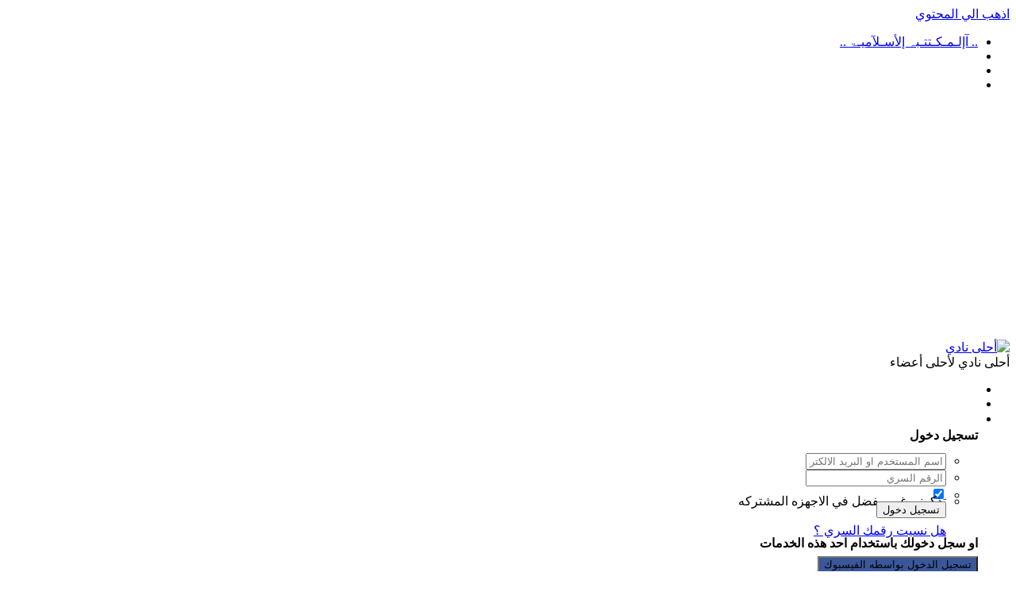

--- FILE ---
content_type: text/html;charset=UTF-8
request_url: https://ahlanadi.com/forums/35483-%D8%B3%D8%AC%D8%A7%D8%AF%D8%AA%D9%89-%D8%B9%D8%B0%D8%B1%D8%A7%D9%81%D9%87%D9%84-%D9%84%D8%B9%D8%B0%D8%B1%D9%89-%D8%AA%D9%82%D8%A8%D9%84%D9%8A%D9%86/
body_size: 23890
content:
<!DOCTYPE html>
<html lang="ar-EG" dir="rtl">
	<head>
		<title>سجادتى عذرا...فهل لعذرى تقبلين - .. آإلـمـكـتتـبہ إلأسـلآميـۃ .. - أحلى نادي</title>
		
			<script async src="https://pagead2.googlesyndication.com/pagead/js/adsbygoogle.js"></script>
<script>
     (adsbygoogle = window.adsbygoogle || []).push({
          google_ad_client: "ca-pub-7358201702723619",
          enable_page_level_ads: true
     });
</script>
		
		<!--[if lt IE 9]>
			<link rel="stylesheet" type="text/css" href="https://redcdn.net/ahlanadi/css_built_2/5e61784858ad3c11f00b5706d12afe52_ie8.css.937a1b2a2374e4858a3d405c660d6814.css">
		    <script src="//ahlanadi.com/applications/core/interface/html5shiv/html5shiv.js"></script>
		<![endif]-->
		
<meta charset="utf-8">

	<meta name="viewport" content="width=device-width, initial-scale=1">



	<meta name="twitter:card" content="summary_large_image" />



	
		
			
				<meta property="og:title" content="سجادتى عذرا...فهل لعذرى تقبلين">
			
		
	

	
		
			
				<meta property="og:type" content="object">
			
		
	

	
		
			
				<meta property="og:url" content="https://ahlanadi.com/forums/35483-%D8%B3%D8%AC%D8%A7%D8%AF%D8%AA%D9%89-%D8%B9%D8%B0%D8%B1%D8%A7%D9%81%D9%87%D9%84-%D9%84%D8%B9%D8%B0%D8%B1%D9%89-%D8%AA%D9%82%D8%A8%D9%84%D9%8A%D9%86/">
			
		
	

	
		
			
				<meta name="description" content="سجادتى عذرا...فهل لعذرى تقبلين.[size=16][size=16][size=16][size=25]سجادتي:عذراً أسطره فهل تتقبلين؟!!عذري وقد تاه الفؤاد من الأنين..رحل الخشوع الحق بل ضاع الخنين؟!!سجادتي:هل تذكرين؟!!تلك اليالي عندما في بحر دمعي تبحرين؟!!كسفينة شرعت ببحر الشوق به تتبخترين!!سجادتي: ذبلت شجيرات الحنين!!وتحجرت دمعات ...">
			
		
	

	
		
			
				<meta property="og:description" content="سجادتى عذرا...فهل لعذرى تقبلين.[size=16][size=16][size=16][size=25]سجادتي:عذراً أسطره فهل تتقبلين؟!!عذري وقد تاه الفؤاد من الأنين..رحل الخشوع الحق بل ضاع الخنين؟!!سجادتي:هل تذكرين؟!!تلك اليالي عندما في بحر دمعي تبحرين؟!!كسفينة شرعت ببحر الشوق به تتبخترين!!سجادتي: ذبلت شجيرات الحنين!!وتحجرت دمعات ...">
			
		
	

	
		
			
				<meta property="og:updated_time" content="2012-09-24T18:09:06Z">
			
		
	

	
		
			
				<meta property="og:image" content="https://redcdn.net/ahlanadi/monthly_2019_05/topicThumb_35483.gif.435214f77ce5340cd6cbc7f39f234f39.gif">
			
		
	

	
		
			
				<meta property="og:site_name" content="أحلى نادي">
			
		
	

	
		
			
				<meta property="og:locale" content="ar_EG">
			
		
	


	
		<link rel="canonical" href="https://ahlanadi.com/forums/35483-%D8%B3%D8%AC%D8%A7%D8%AF%D8%AA%D9%89-%D8%B9%D8%B0%D8%B1%D8%A7%D9%81%D9%87%D9%84-%D9%84%D8%B9%D8%B0%D8%B1%D9%89-%D8%AA%D9%82%D8%A8%D9%84%D9%8A%D9%86/" />
	




<link rel="manifest" href="https://ahlanadi.com/manifest.webmanifest/">
<meta name="msapplication-config" content="https://ahlanadi.com/browserconfig.xml/">
<meta name="msapplication-starturl" content="/discover/">
<meta name="application-name" content="">
<meta name="apple-mobile-web-app-title" content="">

	<meta name="theme-color" content="#ffffff">


	<meta name="msapplication-TileColor" content="#ffffff">





	

	
		
			<link rel="icon" sizes="36x36" href="https://redcdn.net/ahlanadi/monthly_2019_03/android-chrome-36x36.png">
		
	

	
		
			<link rel="icon" sizes="48x48" href="https://redcdn.net/ahlanadi/monthly_2019_03/android-chrome-48x48.png">
		
	

	
		
			<link rel="icon" sizes="72x72" href="https://redcdn.net/ahlanadi/monthly_2019_03/android-chrome-72x72.png">
		
	

	
		
			<link rel="icon" sizes="96x96" href="https://redcdn.net/ahlanadi/monthly_2019_03/android-chrome-96x96.png">
		
	

	
		
			<link rel="icon" sizes="144x144" href="https://redcdn.net/ahlanadi/monthly_2019_03/android-chrome-144x144.png">
		
	

	
		
			<link rel="icon" sizes="192x192" href="https://redcdn.net/ahlanadi/monthly_2019_03/android-chrome-192x192.png">
		
	

	
		
			<link rel="icon" sizes="256x256" href="https://redcdn.net/ahlanadi/monthly_2019_03/android-chrome-256x256.png">
		
	

	
		
			<link rel="icon" sizes="384x384" href="https://redcdn.net/ahlanadi/monthly_2019_03/android-chrome-384x384.png">
		
	

	
		
			<link rel="icon" sizes="512x512" href="https://redcdn.net/ahlanadi/monthly_2019_03/android-chrome-512x512.png">
		
	

	
		
			<meta name="msapplication-square70x70logo" content="https://redcdn.net/ahlanadi/monthly_2019_03/msapplication-square70x70logo.png"/>
		
	

	
		
			<meta name="msapplication-TileImage" content="https://redcdn.net/ahlanadi/monthly_2019_03/msapplication-TileImage.png"/>
		
	

	
		
			<meta name="msapplication-square150x150logo" content="https://redcdn.net/ahlanadi/monthly_2019_03/msapplication-square150x150logo.png"/>
		
	

	
		
			<meta name="msapplication-wide310x150logo" content="https://redcdn.net/ahlanadi/monthly_2019_03/msapplication-wide310x150logo.png"/>
		
	

	
		
			<meta name="msapplication-square310x310logo" content="https://redcdn.net/ahlanadi/monthly_2019_03/msapplication-square310x310logo.png"/>
		
	

	
		
			
				<link rel="apple-touch-icon" href="https://redcdn.net/ahlanadi/monthly_2019_03/apple-touch-icon-57x57.png">
			
		
	

	
		
			
				<link rel="apple-touch-icon" sizes="60x60" href="https://redcdn.net/ahlanadi/monthly_2019_03/apple-touch-icon-60x60.png">
			
		
	

	
		
			
				<link rel="apple-touch-icon" sizes="72x72" href="https://redcdn.net/ahlanadi/monthly_2019_03/apple-touch-icon-72x72.png">
			
		
	

	
		
			
				<link rel="apple-touch-icon" sizes="76x76" href="https://redcdn.net/ahlanadi/monthly_2019_03/apple-touch-icon-76x76.png">
			
		
	

	
		
			
				<link rel="apple-touch-icon" sizes="114x114" href="https://redcdn.net/ahlanadi/monthly_2019_03/apple-touch-icon-114x114.png">
			
		
	

	
		
			
				<link rel="apple-touch-icon" sizes="120x120" href="https://redcdn.net/ahlanadi/monthly_2019_03/apple-touch-icon-120x120.png">
			
		
	

	
		
			
				<link rel="apple-touch-icon" sizes="144x144" href="https://redcdn.net/ahlanadi/monthly_2019_03/apple-touch-icon-144x144.png">
			
		
	

	
		
			
				<link rel="apple-touch-icon" sizes="152x152" href="https://redcdn.net/ahlanadi/monthly_2019_03/apple-touch-icon-152x152.png">
			
		
	

	
		
			
				<link rel="apple-touch-icon" sizes="180x180" href="https://redcdn.net/ahlanadi/monthly_2019_03/apple-touch-icon-180x180.png">
			
		
	

		


	
		<link href="https://fonts.googleapis.com/css?family=Roboto:300,300i,400,400i,700,700i" rel="stylesheet" referrerpolicy="origin">
	



	<link rel='stylesheet' href='https://redcdn.net/ahlanadi/css_built_2/bdc423ee95ee36c433dde60bd3ecd789_global.css.6e4d1535fb684fdbef23602a718e129e.css?v=4e52a1ea3c' media='all'>

	<link rel='stylesheet' href='https://redcdn.net/ahlanadi/css_built_2/341e4a57816af3ba440d891ca87450ff_framework.css.d16e3c68c235cae442cca951075d8c7b.css?v=4e52a1ea3c' media='all'>

	<link rel='stylesheet' href='https://redcdn.net/ahlanadi/css_built_2/05e81b71abe4f22d6eb8d1a929494829_responsive.css.36c741da3506434163c9f7bb9a72e3d6.css?v=4e52a1ea3c' media='all'>

	<link rel='stylesheet' href='https://redcdn.net/ahlanadi/css_built_2/20446cf2d164adcc029377cb04d43d17_flags.css.ad14128e831fcf3581d2cd62e2af8490.css?v=4e52a1ea3c' media='all'>

	<link rel='stylesheet' href='https://redcdn.net/ahlanadi/css_built_2/5e53142098efe430fe4640eabd79b3c6_menuicons.css.f020d5e6462185901a6ccb989436a741.css?v=4e52a1ea3c' media='all'>

	<link rel='stylesheet' href='https://redcdn.net/ahlanadi/css_built_2/72f83c71d84327caf917932c957d1930_tthumb.css.866fed1076e4cef05aaf2e769522b4c4.css?v=4e52a1ea3c' media='all'>

	<link rel='stylesheet' href='https://redcdn.net/ahlanadi/css_built_2/90eb5adf50a8c640f633d47fd7eb1778_core.css.2d88d6ba121c1e49d3cac643639662b1.css?v=4e52a1ea3c' media='all'>

	<link rel='stylesheet' href='https://redcdn.net/ahlanadi/css_built_2/5a0da001ccc2200dc5625c3f3934497d_core_responsive.css.53f643aeb7f490186b18c5d08fa6df90.css?v=4e52a1ea3c' media='all'>

	<link rel='stylesheet' href='https://redcdn.net/ahlanadi/css_built_2/62e269ced0fdab7e30e026f1d30ae516_forums.css.03b0bcde18b29ef0b0c37bbb56896e18.css?v=4e52a1ea3c' media='all'>

	<link rel='stylesheet' href='https://redcdn.net/ahlanadi/css_built_2/76e62c573090645fb99a15a363d8620e_forums_responsive.css.39736be436d96dc548ba3e9c24988319.css?v=4e52a1ea3c' media='all'>

	<link rel='stylesheet' href='https://redcdn.net/ahlanadi/css_built_2/4eed60df3548d0b1a7a6fdcfddd6e0f0_clubs.css.b70a479fb7c2b41e50acad2bdbce50a6.css?v=4e52a1ea3c' media='all'>

	<link rel='stylesheet' href='https://redcdn.net/ahlanadi/css_built_2/3f09592a66032b8760f24be0ab96b519_clubs_responsive.css.56eb64e523c879aff8f7d6ad872d94d7.css?v=4e52a1ea3c' media='all'>




<link rel='stylesheet' href='https://redcdn.net/ahlanadi/css_built_2/258adbb6e4f3e83cd3b355f84e3fa002_custom.css.1b9c09dcacfc2af5b35a73a3a4b63f7c.css?v=4e52a1ea3c' media='all'>



<style type='text/css'>
	#tabs_club ul[role='tablist'] li:first-child { display: inline; }
</style>

		
		

	
	
		<link rel='shortcut icon' href='https://redcdn.net/ahlanadi/monthly_2019_03/favicon-ahlanadi.ico' type="image/x-icon">
	

	</head>
	<body class="ipsApp ipsApp_front ipsJS_none ipsClearfix hoverCard_reset " data-controller="core.front.core.app,plugins.minimizequote"  data-message=""  data-pageapp="forums" data-pagelocation="front" data-pagemodule="forums" data-pagecontroller="topic" data-pageid="35483" >
		<a href="#elContent" class="ipsHide" title="الذهاب الي المحتوي الرئيسي للصفحه" accesskey="m">اذهب الي المحتوي</a>
		<div id="ipsLayout_header" class="ipsClearfix">
			





			
<ul id='elMobileNav' class='ipsList_inline ipsResponsive_hideDesktop ipsResponsive_block' data-controller='core.front.core.mobileNav'>
	
		
			
			
				
				
			
				
				
			
				
					<li id='elMobileBreadcrumb'>
						<a href='https://ahlanadi.com/forums/f249-%D8%A2%D8%A5%D9%84%D9%80%D9%85%D9%80%D9%83%D9%80%D8%AA%D8%AA%D9%80%D8%A8%DB%81-%D8%A5%D9%84%D8%A3%D8%B3%D9%80%D9%84%D8%A2%D9%85%D9%8A%D9%80%DB%83/'>
							<span>.. آإلـمـكـتتـبہ إلأسـلآميـۃ ..</span>
						</a>
					</li>
				
				
			
				
				
			
		
	
	
	
	<li >
		<a data-action="defaultStream" class='ipsType_light'  href='https://ahlanadi.com/discover/'><i class='icon-newspaper'></i></a>
	</li>

	

	
		<li class='ipsJS_show'>
			<a href='https://ahlanadi.com/search/'><i class='fa fa-search'></i></a>
		</li>
	
	<li data-ipsDrawer data-ipsDrawer-drawerElem='#elMobileDrawer'>
		<a href='#'>
			
			
				
			
			
			
			<i class='fa fa-navicon'></i>
		</a>
	</li>
</ul>
			<header>
				


<a href='https://ahlanadi.com/' id='elLogo' class='ipsType_center' accesskey='1'><img src="https://redcdn.net/ahlanadi/monthly_2020_03/ahlanadi.png.d20075493cbd3c8c402807c7aaee9c67.png" alt='أحلى نادي'></a>


	<div class='slogan ipsType_richText ipsType_normal ipsType_center ipsSpacer_top'> أحلى نادي لأحلى أعضاء</div>

              	

                <ul id="elUserNav" style="display:block !important;" class="ipsList_inline cSignedOut ipsType_center ipsClearfix ipsResponsive_hidePhone ipsResponsive_block">
                               
	


	<li class='cUserNav_icon ipsHide' id='elCart_container'></li>
	<li class='elUserNav_sep ipsHide' id='elCart_sep'></li>

<li id="elSignInLink" style="line-height: 0;margin-top: 10px;">
                                               <a href="https://ahlanadi.com/login/" data-ipsmenu-closeonclick="false" style="color: #fff;" class="ipsButton ipsButton_primary" id="elUserSignIn">
                                                               هل لديك حساب لدينا ؟ سجل دخولك  
                                               </a>
                                               
<div id='elUserSignIn_menu' class='ipsMenu ipsMenu_auto ipsHide'>
	<form accept-charset='utf-8' method='post' action='https://ahlanadi.com/login/' data-controller="core.global.core.login">
		<input type="hidden" name="csrfKey" value="db64e14d54c27a4dfa470e2c9dab4223">
		<input type="hidden" name="ref" value="[base64]">
		<div data-role="loginForm">
			
			
			
				<div class='ipsColumns ipsColumns_noSpacing'>
					<div class='ipsColumn ipsColumn_wide' id='elUserSignIn_internal'>
						
<div class="ipsPad ipsForm ipsForm_vertical">
	<h4 class="ipsType_sectionHead">تسجيل دخول</h4>
	<br><br>
	<ul class='ipsList_reset'>
		<li class="ipsFieldRow ipsFieldRow_noLabel ipsFieldRow_fullWidth">
			
			
				<input type="text" placeholder="اسم المستخدم او البريد الالكتروني" name="auth" autocomplete="email">
			
		</li>
		<li class="ipsFieldRow ipsFieldRow_noLabel ipsFieldRow_fullWidth">
			<input type="password" placeholder="الرقم السري" name="password" autocomplete="current-password">
		</li>
		<li class="ipsFieldRow ipsFieldRow_checkbox ipsClearfix">
			<span class="ipsCustomInput">
				<input type="checkbox" name="remember_me" id="remember_me_checkbox" value="1" checked aria-checked="true">
				<span></span>
			</span>
			<div class="ipsFieldRow_content">
				<label class="ipsFieldRow_label" for="remember_me_checkbox">تذكرني</label>
				<span class="ipsFieldRow_desc">غير مفضل في الاجهزه المشتركه</span>
			</div>
		</li>
		
		<li class="ipsFieldRow ipsFieldRow_fullWidth">
			<br>
			<button type="submit" name="_processLogin" value="usernamepassword" class="ipsButton ipsButton_primary ipsButton_small" id="elSignIn_submit">تسجيل دخول</button>
			
				<br>
				<p class="ipsType_right ipsType_small">
					
						<a href='https://ahlanadi.com/lostpassword/' data-ipsDialog data-ipsDialog-title='هل نسيت رقمك السري ؟'>
					
					هل نسيت رقمك السري ؟</a>
				</p>
			
		</li>
	</ul>
</div>
					</div>
					<div class='ipsColumn ipsColumn_wide'>
						<div class='ipsPad' id='elUserSignIn_external'>
							<div class='ipsAreaBackground_light ipsPad_half'>
								
									<p class='ipsType_reset ipsType_small ipsType_center'><strong>او سجل دخولك باستخدام احد هذه الخدمات</strong></p>
								
								
									<div class='ipsPad_half ipsType_center'>
										

<button type="submit" name="_processLogin" value="3" class='ipsButton ipsButton_verySmall ipsButton_fullWidth ipsSocial ipsSocial_facebook' style="background-color: #3a579a">
	
		<span class='ipsSocial_icon'>
			
				<i class='fa fa-facebook-official'></i>
			
		</span>
		<span class='ipsSocial_text'>تسجيل الدخول بواسطه الفيسبوك</span>
	
</button>
									</div>
								
									<div class='ipsPad_half ipsType_center'>
										

<button type="submit" name="_processLogin" value="4" class='ipsButton ipsButton_verySmall ipsButton_fullWidth ipsSocial ipsSocial_google' style="background-color: #4285F4">
	
		<span class='ipsSocial_icon'>
			
				<i class='fa fa-google'></i>
			
		</span>
		<span class='ipsSocial_text'>سجل دخول بواسطه جوجل</span>
	
</button>
									</div>
								
							</div>
						</div>
					</div>
				</div>
			
		</div>
	</form>
</div>
                               </li>
                               
                                               <li style="line-height:0;margin-top:-10px;">
                                                               
                                                                               <a href="https://ahlanadi.com/register/" data-ipsdialog data-ipsdialog-size="narrow" data-ipsdialog-title="تسجيل حساب"  id="elRegisterButton" style="color:#000;" class="ipsButton ipsButton_small ipsButton_normal ipsButton_veryLight"><i class="fa fa-plus"></i> تسجيل حساب</a>
                                                               
                                               </li>
                               
                </ul>


				

	<div id="elSearchWrapper" class="ipsPos_right">
		<div id='elSearch' class='' data-controller='core.front.core.quickSearch'>
			<form accept-charset='utf-8' action='//ahlanadi.com/search/?do=quicksearch' method='post'>
				<input type='search' id='elSearchField' placeholder='بحث...' name='q' autocomplete='off'>
				<button class='cSearchSubmit' type="submit"><i class="fa fa-search"></i></button>
				<div id="elSearchExpanded">
					<div class="ipsMenu_title">
						البحث في
					</div>
					<ul class="ipsSideMenu_list ipsSideMenu_withRadios ipsSideMenu_small ipsType_normal" data-ipsSideMenu data-ipsSideMenu-type="radio" data-ipsSideMenu-responsive="false" data-role="searchContexts">
						<li>
							<span class='ipsSideMenu_item ipsSideMenu_itemActive' data-ipsMenuValue='all'>
								<input type="radio" name="type" value="all" checked id="elQuickSearchRadio_type_all">
								<label for='elQuickSearchRadio_type_all' id='elQuickSearchRadio_type_all_label'>في كل مكان</label>
							</span>
						</li>
						
						
							<li>
								<span class='ipsSideMenu_item' data-ipsMenuValue='forums_topic'>
									<input type="radio" name="type" value="forums_topic" id="elQuickSearchRadio_type_forums_topic">
									<label for='elQuickSearchRadio_type_forums_topic' id='elQuickSearchRadio_type_forums_topic_label'>موضوعات</label>
								</span>
							</li>
						
						
							
								<li>
									<span class='ipsSideMenu_item' data-ipsMenuValue='contextual_{&quot;type&quot;:&quot;forums_topic&quot;,&quot;nodes&quot;:249}'>
										<input type="radio" name="type" value='contextual_{&quot;type&quot;:&quot;forums_topic&quot;,&quot;nodes&quot;:249}' id='elQuickSearchRadio_type_contextual_783e5e4e4047bc9bd50908749d4f7112'>
										<label for='elQuickSearchRadio_type_contextual_783e5e4e4047bc9bd50908749d4f7112' id='elQuickSearchRadio_type_contextual_783e5e4e4047bc9bd50908749d4f7112_label'>This Forum</label>
									</span>
								</li>
							
								<li>
									<span class='ipsSideMenu_item' data-ipsMenuValue='contextual_{&quot;type&quot;:&quot;forums_topic&quot;,&quot;item&quot;:35483}'>
										<input type="radio" name="type" value='contextual_{&quot;type&quot;:&quot;forums_topic&quot;,&quot;item&quot;:35483}' id='elQuickSearchRadio_type_contextual_ad659851b1117635878418c73d343962'>
										<label for='elQuickSearchRadio_type_contextual_ad659851b1117635878418c73d343962' id='elQuickSearchRadio_type_contextual_ad659851b1117635878418c73d343962_label'>This Topic</label>
									</span>
								</li>
							
						
						<li data-role="showMoreSearchContexts">
							<span class='ipsSideMenu_item' data-action="showMoreSearchContexts" data-exclude="forums_topic">
								المزيد من الخيارات...
							</span>
						</li>
					</ul>
					<div class="ipsMenu_title">
						عرض النتائج التي تحتوي على:
					</div>
					<ul class='ipsSideMenu_list ipsSideMenu_withRadios ipsSideMenu_small ipsType_normal' role="radiogroup" data-ipsSideMenu data-ipsSideMenu-type="radio" data-ipsSideMenu-responsive="false" data-filterType='andOr'>
						
							<li>
								<span class='ipsSideMenu_item ipsSideMenu_itemActive' data-ipsMenuValue='or'>
									<input type="radio" name="search_and_or" value="or" checked id="elRadio_andOr_or">
									<label for='elRadio_andOr_or' id='elField_andOr_label_or'><em>أي من</em> الكلمات التي كتبتها</label>
								</span>
							</li>
						
							<li>
								<span class='ipsSideMenu_item ' data-ipsMenuValue='and'>
									<input type="radio" name="search_and_or" value="and"  id="elRadio_andOr_and">
									<label for='elRadio_andOr_and' id='elField_andOr_label_and'><em>جميع</em> الكلمات التي كتبتها</label>
								</span>
							</li>
						
					</ul>
					<div class="ipsMenu_title">
						إيجاد النتائج في:
					</div>
					<ul class='ipsSideMenu_list ipsSideMenu_withRadios ipsSideMenu_small ipsType_normal' role="radiogroup" data-ipsSideMenu data-ipsSideMenu-type="radio" data-ipsSideMenu-responsive="false" data-filterType='searchIn'>
						<li>
							<span class='ipsSideMenu_item ipsSideMenu_itemActive' data-ipsMenuValue='all'>
								<input type="radio" name="search_in" value="all" checked id="elRadio_searchIn_and">
								<label for='elRadio_searchIn_and' id='elField_searchIn_label_all'>العناوين والمحتوى</label>
							</span>
						</li>
						<li>
							<span class='ipsSideMenu_item' data-ipsMenuValue='titles'>
								<input type="radio" name="search_in" value="titles" id="elRadio_searchIn_titles">
								<label for='elRadio_searchIn_titles' id='elField_searchIn_label_titles'>العناوين فقط</label>
							</span>
						</li>
					</ul>
				</div>
			</form>
		</div>
	</div>

                

	<nav class='ipsScrollbar'>
		<div class='ipsNavBar_primary  ipsClearfix'>
			<ul data-role="primaryNavBar" class='ipsResponsive_showDesktop ipsResponsive_block'>
				


	
		
		
		<li  id="elNavSecondary_44" data-role="navBarItem" data-navapp="core" data-navext="CustomItem">
			
			
				<a href="https://ahlanadi.com"  data-navitem-id="44" >


    <div class='ipsMenuIcon ipsMenuIconType_disabled'>
        
    </div>

					مرحباً بك في أحلى نادي
				</a>
			
			
		</li>
	
	

	
		
		
			
		
		<li class="ipsNavBar_active" data-active id="elNavSecondary_1" data-role="navBarItem" data-navapp="core" data-navext="CustomItem">
			
			
				<a href="https://ahlanadi.com"  data-navitem-id="1" data-navdefault>


    <div class='ipsMenuIcon ipsMenuIconType_disabled'>
        
    </div>

					استعراض
				</a>
			
			
				<ul class="ipsNavBar_secondary " data-role="secondaryNavBar">
					


	
		
		
			
		
		<li class="ipsNavBar_active" data-active id="elNavSecondary_3" data-role="navBarItem" data-navapp="core" data-navext="Clubs">
			
			
				<a href="https://ahlanadi.com/clubs/"  data-navitem-id="3" data-navdefault>


    <div class='ipsMenuIcon ipsMenuIconType_fa'>
        
            <i class='fa fa fa-street-view'></i>
        
    </div>

					المجموعات
				</a>
			
			
		</li>
	
	

	
		
		
		<li  id="elNavSecondary_41" data-role="navBarItem" data-navapp="core" data-navext="CustomItem">
			
			
				<a href="https://ahlanadi.com/gc/"  data-navitem-id="41" >


    <div class='ipsMenuIcon ipsMenuIconType_fa'>
        
            <i class='fa fa fa-users'></i>
        
    </div>

					المجتمعات التعاونية
				</a>
			
			
		</li>
	
	

	
	

	
		
		
		<li  id="elNavSecondary_30" data-role="navBarItem" data-navapp="gallery" data-navext="Gallery">
			
			
				<a href="https://ahlanadi.com/gallery/"  data-navitem-id="30" >


    <div class='ipsMenuIcon ipsMenuIconType_fa'>
        
            <i class='fa fa fa-camera-retro'></i>
        
    </div>

					مكتبة الصور
				</a>
			
			
		</li>
	
	

	
		
		
		<li  id="elNavSecondary_42" data-role="navBarItem" data-navapp="core" data-navext="CustomItem">
			
			
				<a href="https://ahlanadi.com/calendar/"  data-navitem-id="42" >


    <div class='ipsMenuIcon ipsMenuIconType_fa'>
        
            <i class='fa fa-flag-checkered'></i>
        
    </div>

					الأحداث القادمة
				</a>
			
			
		</li>
	
	

	
	

	
	

					<li class="ipsHide" id="elNavigationMore_1" data-role="navMore">
						<a href="#" data-ipsmenu data-ipsmenu-appendto="#elNavigationMore_1" id="elNavigationMore_1_dropdown">المزيد <i class="fa fa-caret-down"></i></a>
						<ul class="ipsHide ipsMenu ipsMenu_auto" id="elNavigationMore_1_dropdown_menu" data-role="moreDropdown"></ul>
					</li>
				</ul>
			
		</li>
	
	

	
		
		
		<li  id="elNavSecondary_2" data-role="navBarItem" data-navapp="core" data-navext="CustomItem">
			
			
				<a href="https://ahlanadi.com/discover/"  data-navitem-id="2" >


					النشاطات
				</a>
			
			
				<ul class="ipsNavBar_secondary ipsHide" data-role="secondaryNavBar">
					


	
		
		
		<li  id="elNavSecondary_4" data-role="navBarItem" data-navapp="core" data-navext="AllActivity">
			
			
				<a href="https://ahlanadi.com/discover/"  data-navitem-id="4" >


    <div class='ipsMenuIcon ipsMenuIconType_fa'>
        
            <i class='fa fa fa-sitemap'></i>
        
    </div>

					جميع النشاطات
				</a>
			
			
		</li>
	
	

	
	

	
	

	
		
		
		<li  id="elNavSecondary_9" data-role="navBarItem" data-navapp="core" data-navext="Promoted">
			
			
				<a href="https://ahlanadi.com/ourpicks/"  data-navitem-id="9" >


    <div class='ipsMenuIcon ipsMenuIconType_fa'>
        
            <i class='fa fa fa-binoculars'></i>
        
    </div>

					Our Picks
				</a>
			
			
		</li>
	
	

					<li class="ipsHide" id="elNavigationMore_2" data-role="navMore">
						<a href="#" data-ipsmenu data-ipsmenu-appendto="#elNavigationMore_2" id="elNavigationMore_2_dropdown">المزيد <i class="fa fa-caret-down"></i></a>
						<ul class="ipsHide ipsMenu ipsMenu_auto" id="elNavigationMore_2_dropdown_menu" data-role="moreDropdown"></ul>
					</li>
				</ul>
			
		</li>
	
	

	
	

				<li class='ipsHide' id='elNavigationMore' data-role='navMore'>
					<a href='#' data-ipsMenu data-ipsMenu-appendTo='#elNavigationMore' id='elNavigationMore_dropdown'>المزيد</a>
					<ul class='ipsNavBar_secondary ipsHide' data-role='secondaryNavBar'>
						<li class='ipsHide' id='elNavigationMore_more' data-role='navMore'>
							<a href='#' data-ipsMenu data-ipsMenu-appendTo='#elNavigationMore_more' id='elNavigationMore_more_dropdown'>المزيد <i class='fa fa-caret-down'></i></a>
							<ul class='ipsHide ipsMenu ipsMenu_auto' id='elNavigationMore_more_dropdown_menu' data-role='moreDropdown'></ul>
						</li>
					</ul>
				</li>
			</ul>
		</div>
	</nav>

			</header>
		</div>
		<main id="ipsLayout_body" class="sideBar_wrap ipsLayout_container">
			<div id="ipsLayout_contentArea">
				<div id="ipsLayout_contentWrapper">
					
<nav class='ipsBreadcrumb ipsBreadcrumb_top ipsFaded_withHover'>
	

	<ul class='ipsList_inline ipsPos_right'>
		
		<li >
			<a data-action="defaultStream" class='ipsType_light '  href='https://ahlanadi.com/discover/'><i class='icon-newspaper'></i> <span>جميع النشاطات</span></a>
		</li>
		
	</ul>

	<ul data-role="breadcrumbList">
		<li>
			<a title="الرئيسية" href='https://ahlanadi.com/'>
				<span><i class='fa fa-home'></i> الرئيسية <i class='fa fa-angle-right'></i></span>
			</a>
		</li>
		
		
			
		
			<li>
				
					<a href='https://ahlanadi.com/clubs/4-%D9%86%D8%A7%D8%AF%D9%8A-%D9%81%D8%AA%D9%8A%D8%A7%D8%AA-%D8%A8%D8%A7%D9%88%D8%B1/'>
						<span>نادي فتيات باور <i class='fa fa-angle-right'></i></span>
					</a>
				
			</li>
		
			<li>
				
					<a href='https://ahlanadi.com/forums/f249-%D8%A2%D8%A5%D9%84%D9%80%D9%85%D9%80%D9%83%D9%80%D8%AA%D8%AA%D9%80%D8%A8%DB%81-%D8%A5%D9%84%D8%A3%D8%B3%D9%80%D9%84%D8%A2%D9%85%D9%8A%D9%80%DB%83/'>
						<span>.. آإلـمـكـتتـبہ إلأسـلآميـۃ .. <i class='fa fa-angle-right'></i></span>
					</a>
				
			</li>
		
			<li>
				
					سجادتى عذرا...فهل لعذرى تقبلين
				
			</li>
		
	</ul>
</nav>
                  	
					
					<div id="ipsLayout_mainArea">
						<a id="elContent"></a>
						
						
						
						

	




						


	
		



	





	<!-- FULL CLUB HEADER -->
	<div id="elClubHeader" class="cClubHeader ipsSpacer_bottom ipsSpacer_double">
		
<div class='ipsPageHead_special ipsCoverPhoto' data-controller='core.global.core.coverPhoto' data-url="https://ahlanadi.com/clubs/4-%D9%86%D8%A7%D8%AF%D9%8A-%D9%81%D8%AA%D9%8A%D8%A7%D8%AA-%D8%A8%D8%A7%D9%88%D8%B1/" data-coverOffset='100'>
	
	
		<div class='ipsCoverPhoto_container'>
			
				<img src='//ahlanadi.com/applications/core/interface/js/spacer.png' data-src='https://redcdn.net/ahlanadi/monthly_2018_11/oooous16.jpg.852d22059c6f31f4a85bba6f19e18ffa.jpg' class='ipsCoverPhoto_photo' data-action="toggleCoverPhoto" alt=''>
			
		</div>
	
	
	
	<div class='ipsColumns ipsColumns_collapsePhone' data-hideOnCoverEdit>
		<div class='ipsColumn ipsColumn_fluid'>
			
			


	<div class='ipsColumns ipsColumns_collapsePhone'>
		<div class='ipsColumn ipsColumn_fixed ipsColumn_narrow ipsPos_center'>
			

<a href='https://ahlanadi.com/clubs/4-%D9%86%D8%A7%D8%AF%D9%8A-%D9%81%D8%AA%D9%8A%D8%A7%D8%AA-%D8%A8%D8%A7%D9%88%D8%B1/' class='ipsUserPhoto ipsUserPhoto_medium cClubIcon ipsResponsive_hidePhone'>
	
		<img src='https://redcdn.net/ahlanadi/monthly_2018_11/oooous16.cropped.jpg.389e60452f5afc1700cdc9fc08a6cbd6.jpg' alt='نادي فتيات باور'>
	
</a>
			
		</div>
		<div class='ipsColumn ipsColumn_fluid cClubHeaderInfo ipsTruncate'>
			<h2 class='ipsType_pageTitle ipsType_blendLinks ipsPageHead_barText'>
				
				<a href='https://ahlanadi.com/clubs/4-%D9%86%D8%A7%D8%AF%D9%8A-%D9%81%D8%AA%D9%8A%D8%A7%D8%AA-%D8%A8%D8%A7%D9%88%D8%B1/' title='نادي فتيات باور'>نادي فتيات باور</a>
			</h2>
			<br>
			<p class='ipsType_reset ipsType_normal ipsPageHead_barText_small'>
				مجموعة عامة
				
					&nbsp;&middot;&nbsp;
					1421 اعضاء
				
				
				
			</p>
		</div>
	</div>

		</div>
	</div>
</div>

		<div id="elClubControls" class="ipsClearfix">

			<ul class="ipsButton_split ipsPos_right">
				
				
					
				
			</ul>
			<a href="#" data-action="saveClubmenu" class="ipsButton_split ipsHide ipsPos_right ipsButton ipsButton_verySmall ipsButton_positive">حفظ</a>
			<div class="ipsTabs ipsClearfix ipsJS_show" id="tabs_club" data-ipstabbar data-ipstabbar-disablenav data-controller="core.front.clubs.navbar" data-clubid="4">
				<a href="#tabs_club" data-action="expandTabs"><i class="fa fa-caret-down"></i></a>
				<ul role="tablist">
					
						<li data-tab="club_home" class="ipsPos_left">
							<a href="https://ahlanadi.com/clubs/4-%D9%86%D8%A7%D8%AF%D9%8A-%D9%81%D8%AA%D9%8A%D8%A7%D8%AA-%D8%A8%D8%A7%D9%88%D8%B1/?do=overview" class="ipsTabs_item "> الرئيسية</a>
						</li>
					
						<li data-tab="club_members" class="ipsPos_left">
							<a href="https://ahlanadi.com/clubs/4-%D9%86%D8%A7%D8%AF%D9%8A-%D9%81%D8%AA%D9%8A%D8%A7%D8%AA-%D8%A8%D8%A7%D9%88%D8%B1/?do=members" class="ipsTabs_item "> الأعضاء</a>
						</li>
					
						<li data-tab="163" class="ipsPos_left">
							<a href="https://ahlanadi.com/forums/f241-%D9%85%D9%80%D9%80%D9%80%D8%AF%D9%88%D9%86%D9%87-%D9%81%D8%AA%D9%8A%D8%A7%D8%AA-space-power/" class="ipsTabs_item "> مـــدونه فتيات Space Power</a>
						</li>
					
						<li data-tab="212" class="ipsPos_left">
							<a href="https://ahlanadi.com/forums/f297-%D8%A3%D9%86%D8%A7%DA%9C%D9%8A%D9%80%D9%80%D8%AF/" class="ipsTabs_item "> أناڜيــد</a>
						</li>
					
						<li data-tab="199" class="ipsPos_left">
							<a href="https://ahlanadi.com/forums/f282-%D8%A7%D9%84%D8%AD%D9%88%D9%80%D8%A2%D8%A5%D8%B1%D9%80%D8%A2%D8%A5%D8%AA/" class="ipsTabs_item "> .. الحوـآإرـآإت ..</a>
						</li>
					
						<li data-tab="200" class="ipsPos_left">
							<a href="https://ahlanadi.com/forums/f283-%D8%A7%D9%84%D8%AE%D9%8A%D9%80%D9%85%DB%81-%D8%A7%D9%84%D8%AA%D8%B1%D9%81%D9%8A%D9%87%D9%80%D9%8A%DB%81/" class="ipsTabs_item "> .. الخيـمہ الترفيهـيہ ..</a>
						</li>
					
						<li data-tab="201" class="ipsPos_left">
							<a href="https://ahlanadi.com/forums/f284-%D8%A7%D9%84%D8%AA%D8%A7%D8%B1%D9%8A%D9%80%D9%80%D8%AE-%D8%A7%D9%84%D8%B9%D8%B1%D8%A8%D9%80%D9%80%D9%8A-%D9%88%D8%A7%D9%84%D8%A3%D8%B3%D9%84%D8%A2%D9%85%D9%8A/" class="ipsTabs_item "> التاريــخ العربــي والأسلآمي</a>
						</li>
					
						<li data-tab="202" class="ipsPos_left">
							<a href="https://ahlanadi.com/forums/f285-%D8%A2%D8%A5%D9%84%D8%A7%D9%86%D9%80%D9%85%D9%80%D9%8A/" class="ipsTabs_item "> آإلانـمـي ..</a>
						</li>
					
						<li data-tab="203" class="ipsPos_left">
							<a href="https://ahlanadi.com/forums/f286-%D8%A7%D9%84%D9%85%D8%B4%D8%A7%D9%83%D9%84-%D8%A7%D9%84%D9%85%D9%86%D8%AA%D9%87%D9%8A%D9%87%D9%87/" class="ipsTabs_item "> المشاكل المنتهيهه . . .</a>
						</li>
					
						<li data-tab="204" class="ipsPos_left">
							<a href="https://ahlanadi.com/forums/f287-%EF%BA%97%EF%BB%BC%DB%85%D9%B1%EF%AD%A2-%D9%82%DA%95%D9%B1%D9%86%D9%8A%D9%80%EF%AE%A7/" class="ipsTabs_item "> ﺗﻼۅٱﭢ قڕٱنيـﮧ</a>
						</li>
					
						<li data-tab="205" class="ipsPos_left">
							<a href="https://ahlanadi.com/forums/f289-%DB%BE%D9%80%EF%BA%A3%D9%B1%D8%B6%DA%95%D8%A2%D9%BC-%EF%AF%A0%D8%AF%DA%95%EF%AF%A0%DA%9B/" class="ipsTabs_item "> ۾ـﺣٱضڕآټ ﯠدڕﯠڛ</a>
						</li>
					
						<li data-tab="206" class="ipsPos_left">
							<a href="https://ahlanadi.com/forums/f290-%DB%BE%D9%80%D9%86%D9%B1%D8%B6%DA%95%D8%A2%D9%BC/" class="ipsTabs_item "> ۾ـنٱضڕآټ</a>
						</li>
					
						<li data-tab="207" class="ipsPos_left">
							<a href="https://ahlanadi.com/forums/f291-%D8%A7%D9%84%D9%82%D8%B5%D8%B5-%D9%88-%D8%A7%D9%84%D8%B1%D9%88%D9%80%D8%A2%D8%A5%D9%8A%D8%A2%D8%A5%D8%AA/" class="ipsTabs_item "> .. القصص و الروـآإيآإت ..</a>
						</li>
					
						<li data-tab="208" class="ipsPos_left">
							<a href="https://ahlanadi.com/forums/f292-%D9%85%D8%AC%D9%84%D8%A9-%D8%A7%D9%84%D9%85%D9%86%D8%AA%D8%AF%D9%89/" class="ipsTabs_item "> مجلة المنتدى..</a>
						</li>
					
						<li data-tab="210" class="ipsPos_left">
							<a href="https://ahlanadi.com/forums/f294-%D8%A8%DA%95%D8%A2%D9%85%D9%80%D8%AC-%D8%AA%D8%B9%D9%84%D9%8A%D9%85%D9%8A%D8%A9/" class="ipsTabs_item "> بڕآمـج تعليمية</a>
						</li>
					
						<li data-tab="213" class="ipsPos_left">
							<a href="https://ahlanadi.com/forums/f298-%D9%85%D9%80%D8%B9%D8%B1%D8%B6-%D8%A7%D9%84%D8%AA%D8%B5%D9%80%D8%A2%D9%85%D9%8A%D9%85/" class="ipsTabs_item "> مـعرض التصـآميم</a>
						</li>
					
						<li data-tab="197" class="ipsPos_left">
							<a href="https://ahlanadi.com/forums/f279-%D9%86%D8%B4%D8%A7%D8%B7%D8%A7%D8%AA-%D9%85%D8%AC%D9%85%D9%88%D8%B9%D8%A9-%D8%A3%D8%AE%D9%88%D8%A7%D8%AA-%D9%81%D9%8A-%D8%A7%D9%84%D9%84%D9%87/" class="ipsTabs_item "> نشاطات مجموعة أخوات في الله</a>
						</li>
					
						<li data-tab="214" class="ipsPos_left">
							<a href="https://ahlanadi.com/forums/f299-%D9%85%D9%8F%D9%86%D9%80%D9%8E%D9%80%D9%8E%D9%80%D9%8E%D9%88%D9%91%D8%B9%D8%A2%D8%AA/" class="ipsTabs_item "> مُنـَـَـَوّعآت</a>
						</li>
					
						<li data-tab="215" class="ipsPos_left">
							<a href="https://ahlanadi.com/forums/f300-%D9%83%D9%84%D9%85%D8%A7%D8%AA-%D8%A7%D9%84%D9%86%D8%B4%D9%8A%D8%AF/" class="ipsTabs_item "> كلمات النشيد</a>
						</li>
					
						<li data-tab="217" class="ipsPos_left">
							<a href="https://ahlanadi.com/forums/f302-%D8%A2%D8%A5%D9%84%D9%8A%D9%80%D8%A4%D8%AA%D9%8A%D9%80%D9%88%D8%A8/" class="ipsTabs_item "> آإليـؤتيـوب ..</a>
						</li>
					
						<li data-tab="218" class="ipsPos_left">
							<a href="https://ahlanadi.com/forums/f303-%D9%85%D8%AC%D9%85%D9%88%D8%B9%D8%A9-%D8%A3%D9%82%D8%B3%D9%80%D8%A2%D9%85-%D9%85%D8%B4%D9%83%D9%84%D8%A9-%D9%88%D8%AD%D9%80%D9%84/" class="ipsTabs_item "> مجموعة أقسـآم [مشكلة وحـل..!]</a>
						</li>
					
						<li data-tab="219" class="ipsPos_left">
							<a href="https://ahlanadi.com/forums/f304-%D8%AF%D9%8F%D8%B1%D9%88%D8%B3%D9%92-%D9%81%D9%8F%D9%88%D8%AA%D9%8F%D9%80%D9%80%D8%B4%D9%8F%D9%80%D9%80%D9%80%D9%88%D8%A8%D9%92/" class="ipsTabs_item "> دُروسْ فُوتُــشُـــوبْ</a>
						</li>
					
						<li data-tab="220" class="ipsPos_left">
							<a href="https://ahlanadi.com/forums/f305-%D8%B5%D9%80%D9%88%D8%B1-%D8%A5%D8%A2%D9%84%D8%A7%D9%86%D9%80%D9%85%D9%80%D9%8A/" class="ipsTabs_item "> صـور إآلانـمـي</a>
						</li>
					
						<li data-tab="221" class="ipsPos_left">
							<a href="https://ahlanadi.com/forums/f306-%E2%97%84%E2%96%90%D9%83%D9%84-%D9%85%D9%80%D8%A2%D9%8A%D8%AE%D8%B5-%D8%A7%D9%84%D8%A3%D9%84%D8%B9%D8%A7%D8%A8-%D8%AA%D9%82%D8%A2%D8%B1%D9%8A%D8%B1%D8%AA%D8%AD%D9%85%D9%8A%D9%84~/" class="ipsTabs_item "> ◄▐كل مـآيخص الألعاب &quot; تقآرير,تحميل..~</a>
						</li>
					
						<li data-tab="222" class="ipsPos_left">
							<a href="https://ahlanadi.com/forums/f308-%D8%A7%D9%86%D8%B7%D9%80%D9%84%D8%A2%D8%A5%D9%82%D9%80%D8%A7%D8%A7%D8%AA-%D8%A7%D8%A8%D9%80%D9%80%D8%AF%D8%A2%D8%A5%D8%B9%D9%80%D9%8A%D9%8A%D9%8A%D9%80%D9%80%D9%87-~/" class="ipsTabs_item "> انطـلآإقـاات ابــدآإعـيييــه ~</a>
						</li>
					
						<li data-tab="223" class="ipsPos_left">
							<a href="https://ahlanadi.com/forums/f309-%D8%AF%D9%88%D8%B1%D8%A9-%D8%A7%D9%84%D9%81%D9%80%D9%88%D8%AA%D9%80%D9%80%D9%88%D8%B4%D8%B4%D9%80%D9%88%D8%A8-~/" class="ipsTabs_item "> دورة الفـوتــوششـوب ~</a>
						</li>
					
						<li data-tab="224" class="ipsPos_left">
							<a href="https://ahlanadi.com/forums/f310-%D9%85%D8%B1%D8%AD%D9%84%D9%87-%D9%85%D8%AA%D9%88%D8%B3%D8%B7%D9%87/" class="ipsTabs_item "> مرحله متوسطه</a>
						</li>
					
						<li data-tab="225" class="ipsPos_left">
							<a href="https://ahlanadi.com/forums/f311-%D9%85%D8%B1%D8%AD%D9%84%D8%A9-%D8%AB%D8%A7%D9%86%D9%88%D9%8A%D8%A9/" class="ipsTabs_item "> مرحلة ثانوية</a>
						</li>
					
						<li data-tab="226" class="ipsPos_left">
							<a href="https://ahlanadi.com/forums/f313-%D8%A2%D9%84%D8%B1%D9%90%D9%8A%D9%8E%D8%A2%D8%B6%D9%8E%D9%87/" class="ipsTabs_item "> آلرِيَآضَه</a>
						</li>
					
						<li data-tab="227" class="ipsPos_left">
							<a href="https://ahlanadi.com/forums/f314-%D9%86%D8%A7%D9%81%D8%B0%D8%A9-%D8%B9%D9%84%D9%89-%D8%A7%D9%84%D8%B9%D8%A7%D9%84%D9%85/" class="ipsTabs_item "> نافذة على العالم</a>
						</li>
					
						<li data-tab="198" class="ipsPos_left">
							<a href="https://ahlanadi.com/forums/f281-%D8%A7%D9%84%D9%80%D9%80%D8%B9%D9%80%D9%80%D9%80%D9%80%D9%82%D9%80%D9%80%D9%80%D9%80%D9%80%D9%80%D9%80%D9%8A%D9%80%D9%80%D9%80%D9%80%D9%80%D9%80%D8%AF%D8%A9-%D9%84%D9%80%D8%AD%D9%80%D9%84-%D9%80%D9%85%D9%80%D8%B4%D8%A7%D9%83%D9%80%D9%84-%D8%A7%D9%84%D8%A3%D8%B9%D8%B6%D8%A7%D8%A1/" class="ipsTabs_item "> الــعــــقـــــــيــــــدة لـحـل ـمـشاكـل الأعضاء</a>
						</li>
					
						<li data-tab="196" class="ipsPos_left">
							<a href="https://ahlanadi.com/forums/f278-%E2%88%9A%D8%B9%D9%86%D8%AF%D9%8A-%D9%85%D8%B4%D9%83%D9%84%D9%87-%D8%B3%D8%A7%D8%B9%D9%80%D9%80%D8%AF%D9%88%D9%86%D9%8A%E2%88%9A-%D8%A8%D8%A6%D8%B1-%D8%A7%D9%84%D8%AD%D9%84%D9%88%D9%84-%D9%84%D8%AD%D9%84-%D8%A7%D9%84%D9%85%D8%B4%D8%A7%D9%83%D9%84/" class="ipsTabs_item "> √عندي مشكله ساعــدوني√ + (بئر الحلول لحل المشاكل)</a>
						</li>
					
						<li data-tab="164" class="ipsPos_left">
							<a href="https://ahlanadi.com/forums/f242-%D9%85%D9%86%D8%AA%D8%AF%DB%92-%D8%A7%D9%84%D8%AA%D8%B1%D8%AD%D9%8A%D8%A8-%D9%88-%D8%A7%D9%84%D8%A2%D9%87%D8%AF%D9%80%D8%A2%D8%A5%D8%AA/" class="ipsTabs_item "> .. منتدے الترحيب و الآهدـآإت ..</a>
						</li>
					
						<li data-tab="179" class="ipsPos_left">
							<a href="https://ahlanadi.com/forums/f258-%D8%A7%D9%84%D9%84%D8%BA%D9%80%D8%A2%D8%A5%D8%AA/" class="ipsTabs_item "> .. اللغـآإت ..</a>
						</li>
					
						<li data-tab="165" class="ipsPos_left">
							<a href="https://ahlanadi.com/forums/f244-%D8%B1%D9%85%D8%B6%D9%80%D8%A2%D9%86%D9%8A%D8%A2%D8%AA/" class="ipsTabs_item "> رمضـآنيآت</a>
						</li>
					
						<li data-tab="166" class="ipsPos_left">
							<a href="https://ahlanadi.com/forums/f245-%D8%B9%D9%80%D8%A2%D8%A5%D9%84%D9%85-%D8%A7%D9%84%D8%AA%D8%B3%D9%80%D8%A2%D8%A5%D9%84%DB%92/" class="ipsTabs_item "> .. عـآإلم التسـآإلے ..</a>
						</li>
					
						<li data-tab="167" class="ipsPos_left">
							<a href="https://ahlanadi.com/forums/f246-%D9%85%D8%B7%D8%A8%D9%80%D9%80%D9%80%D8%AE-%D8%B3%D8%A8%D9%8A%D8%B3-%D8%A8%D8%A7%D9%88%D8%B1/" class="ipsTabs_item "> مطبـــخ سبيس باور</a>
						</li>
					
						<li data-tab="169" class="ipsPos_left">
							<a href="https://ahlanadi.com/forums/f248-%D9%85%D9%86%D8%AA%D8%AF%D9%80%D8%A2%D8%A5%D9%86%D8%A2%D8%A5-%D8%A7%D9%84%D8%B9%D9%80%D8%A2%D8%A5%D9%85/" class="ipsTabs_item "> .. منتدـآإنآإ العـآإم ..</a>
						</li>
					
						<li data-tab="170" class="ipsPos_left">
							<a href="https://ahlanadi.com/forums/f249-%D8%A2%D8%A5%D9%84%D9%80%D9%85%D9%80%D9%83%D9%80%D8%AA%D8%AA%D9%80%D8%A8%DB%81-%D8%A5%D9%84%D8%A3%D8%B3%D9%80%D9%84%D8%A2%D9%85%D9%8A%D9%80%DB%83/" class="ipsTabs_item  ipsTabs_activeItem"> .. آإلـمـكـتتـبہ إلأسـلآميـۃ ..</a>
						</li>
					
						<li data-tab="171" class="ipsPos_left">
							<a href="https://ahlanadi.com/forums/f250-%D8%A7%D9%84%D8%B5%D9%88%D8%AA%D9%8A%D8%A7%D8%AA-%D9%88%D8%A7%D9%84%D9%85%D8%B1%D8%A6%D9%8A%D8%A7%D8%AA/" class="ipsTabs_item "> الصوتيات والمرئيات</a>
						</li>
					
						<li data-tab="172" class="ipsPos_left">
							<a href="https://ahlanadi.com/forums/f251-%D9%85%D9%84%D9%80%D8%AA%D9%82%DB%92-%D8%A7%D9%84%D8%B9%D8%B6%D9%88%D9%80%D8%A2%D8%A5%D8%AA/" class="ipsTabs_item "> .. ملـتقے العضوـآإت ..</a>
						</li>
					
						<li data-tab="173" class="ipsPos_left">
							<a href="https://ahlanadi.com/forums/f252-%D8%A7%D9%84%D9%83%D9%85%D8%A8%D9%8A%D9%88%D8%AA%D8%B1-%D9%88%D8%A7%D9%84%D8%AC%D9%88%D8%A7%D9%84/" class="ipsTabs_item "> الكمبيوتر والجوال</a>
						</li>
					
						<li data-tab="174" class="ipsPos_left">
							<a href="https://ahlanadi.com/forums/f253-%D8%B1%D9%83%D9%80%D9%86-%D8%A7%D9%84%D8%AC%D9%85%D8%A7%D9%84-%D9%88%D8%A7%D9%84%D8%A7%D9%86%D8%A7%D9%82%D9%87/" class="ipsTabs_item "> ركـن الجمال والاناقه</a>
						</li>
					
						<li data-tab="175" class="ipsPos_left">
							<a href="https://ahlanadi.com/forums/f254-%D8%A7%D9%84%D8%B5%D9%88%D8%B1-%D8%A7%D9%84%D8%B9%D9%80%D8%A2%D8%A5%D9%85%D9%80%DB%81/" class="ipsTabs_item "> .. الصور العـآإمـہ ..</a>
						</li>
					
						<li data-tab="176" class="ipsPos_left">
							<a href="https://ahlanadi.com/forums/f255-%D8%B1%D9%83%D9%80%D9%80%D9%86-%D8%B7%D9%84%D8%A8%D8%A7%D8%AA-%D8%A7%D9%84%D8%AA%D8%B5%D9%85%D9%8A%D9%85/" class="ipsTabs_item "> ركــن طلبات التصميم</a>
						</li>
					
						<li data-tab="177" class="ipsPos_left">
							<a href="https://ahlanadi.com/forums/f256-%D9%82%D9%84%D9%80%D9%80%D9%85-%D8%A7%D9%84%D8%A3%D8%B9%D8%B6%D8%A7%D8%A1/" class="ipsTabs_item "> قلــم الأعضاء</a>
						</li>
					
						<li data-tab="178" class="ipsPos_left">
							<a href="https://ahlanadi.com/forums/f257-%D9%83%D9%8F%D8%B1%D9%92%D8%B3%D9%90%D9%8A-%D8%A7%D9%84%D8%A3%D9%8E%D8%B9%D9%8E%D8%AA%D9%80%D9%80%D8%B1%D9%80%D8%A2%D9%8F%D9%81/" class="ipsTabs_item "> كُرْسِي الأَعَتــرـآُف..</a>
						</li>
					
						<li data-tab="180" class="ipsPos_left">
							<a href="https://ahlanadi.com/forums/f259-%D9%85%D9%86%D8%AA%D8%AF%D9%89-%D8%A7%D9%84%D8%B7%D9%81%D9%88%D9%84%D8%A9/" class="ipsTabs_item "> منتدى الطفولة</a>
						</li>
					
						<li data-tab="195" class="ipsPos_left">
							<a href="https://ahlanadi.com/forums/f277-%D8%AA%D8%B1%D9%82%D9%8A%D8%A9-%D9%88%D8%AA%D9%83%D8%B1%D9%8A%D9%85-%D8%A7%D9%84%D8%B9%D8%B6%D9%88%D8%A7%D8%AA/" class="ipsTabs_item "> ترقية وتكريم العضوات</a>
						</li>
					
						<li data-tab="181" class="ipsPos_left">
							<a href="https://ahlanadi.com/forums/f260-%D8%A7%D9%84%D8%B9%D9%8A%D9%80%D8%A2%D8%AF%D8%A9-~/" class="ipsTabs_item "> العيـآدة ~</a>
						</li>
					
						<li data-tab="182" class="ipsPos_left">
							<a href="https://ahlanadi.com/forums/f261-%D8%AD%D9%82%D9%8A%D8%A8%D8%AA%D9%8A-%D8%A7%D9%84%D9%85%D8%AF%D8%B1%D8%B3%D9%8A%D9%87/" class="ipsTabs_item "> حقيبتي المدرسيه</a>
						</li>
					
						<li data-tab="183" class="ipsPos_left">
							<a href="https://ahlanadi.com/forums/f262-%D8%B1%DA%AA%D9%86-%D8%A7%D9%84%D9%85%D8%B3%D8%A2%D8%A5%D8%A8%D9%82%D9%80%D8%A2%D8%A5%D8%AA-%D8%A7%D9%84%DA%AA%D8%A8%D8%B1%DB%92/" class="ipsTabs_item "> .. رڪن المسآإبقـآإت الڪبرے ..</a>
						</li>
					
						<li data-tab="184" class="ipsPos_left">
							<a href="https://ahlanadi.com/forums/f263-%D8%A5%D8%A8%D8%AF%D8%A7%D8%B9-%D8%B9%D8%B6%D9%88%D9%87/" class="ipsTabs_item "> إبداع عضوه</a>
						</li>
					
						<li data-tab="185" class="ipsPos_left">
							<a href="https://ahlanadi.com/forums/f264-%D8%A7%D9%84%D9%81%D9%80%D8%B1%D9%86%D8%B3%D9%8A%D9%80%D8%A9/" class="ipsTabs_item "> .. الفـرنسيـة ..</a>
						</li>
					
						<li data-tab="186" class="ipsPos_left">
							<a href="https://ahlanadi.com/forums/f265-%D8%A2%D9%83%D8%A2%D8%AF%D9%8A%D9%85%D9%8A%D9%8E%D8%A9-%D8%A2%D9%84%D8%AE%D9%8A%D8%A2%D9%84%D9%92/" class="ipsTabs_item "> آكآديميَة آلخيآلْ</a>
						</li>
					
						<li data-tab="187" class="ipsPos_left">
							<a href="https://ahlanadi.com/forums/f266-%D8%A7%D9%84%D8%A2%D8%AE%D8%A8%D9%80%D8%A2%D8%A5%D8%B1-%D8%A7%D9%84%D8%A2%D8%B3%D8%A8%D9%88%D8%B9%D9%80%D9%8A%DB%81-%D9%84%D9%84%D9%85%D9%86%D8%AA%D8%AF%DB%92/" class="ipsTabs_item "> .. الآخبـآإر الآسبوعـيہ للمنتدے ..</a>
						</li>
					
						<li data-tab="188" class="ipsPos_left">
							<a href="https://ahlanadi.com/forums/f267-%D8%A7%D9%84%D8%A2%D9%86%D8%AC%D9%84%D9%8A%D9%80%D8%B2%D9%8A%D9%80%D9%87/" class="ipsTabs_item "> .. الآنجليـزيـه ..</a>
						</li>
					
						<li data-tab="189" class="ipsPos_left">
							<a href="https://ahlanadi.com/forums/f268-%D8%A2%D9%84%D8%B4%D9%80%D9%80%D9%84%D9%84/" class="ipsTabs_item "> آلشــلل</a>
						</li>
					
						<li data-tab="191" class="ipsPos_left">
							<a href="https://ahlanadi.com/forums/f272-%D8%AB%D9%82%D8%A7%D8%A7%D8%A7%D8%A7%D9%81%D8%AA%D9%8A-%D8%9F/" class="ipsTabs_item "> .. ثقاااافتي ؟! ..</a>
						</li>
					
						<li data-tab="192" class="ipsPos_left">
							<a href="https://ahlanadi.com/forums/f273-%D8%B9%D9%80%D8%A2%D8%A5%D9%84%D9%85-%D8%A7%D9%84%D8%A2%D8%B3%D8%B1%D9%80%D8%A2%D8%A5%D8%B1/" class="ipsTabs_item "> .. عـآإلم الآسرـآإر ..</a>
						</li>
					
						<li data-tab="193" class="ipsPos_left">
							<a href="https://ahlanadi.com/forums/f274-%D8%A3%D8%AF%D9%88%D8%A2%D8%AA-%D8%A2%D9%84%D8%AA%D9%8E%D8%B5%D8%A2%D9%85%D9%8E%D9%8A%D9%85%D9%92/" class="ipsTabs_item "> أدوآت آلتَصآمَيمْ</a>
						</li>
					
						<li data-tab="194" class="ipsPos_left">
							<a href="https://ahlanadi.com/forums/f276-%D8%A2%D8%A5%D8%B9%D9%80%D8%B7%D8%B1-%D8%A2%D8%A5%D9%84%D9%80%D8%B3%D9%80%D9%8A%D9%80%D8%B1%D9%87/" class="ipsTabs_item "> .. آإعـطر آإلـسـيـره ..</a>
						</li>
					
						<li data-tab="228" class="ipsPos_left">
							<a href="https://ahlanadi.com/forums/f315-%D8%A7%D9%84%D8%A5%D8%B9%D8%AC%D8%A7%D8%B2-%D8%A7%D9%84%D8%B9%D9%84%D9%85%D9%8A/" class="ipsTabs_item "> الإعجاز العلمي</a>
						</li>
					
				</ul>
			</div>
			<div id="elClubTabs_tab_content" class="ipsTabs_panels ipsHide">
				
					<div id="ipsTabs_tabs_club_elClubTabs_tab_tab_club_home_panel" class="ipsTabs_panel" aria-hidden="false"></div>
				
					<div id="ipsTabs_tabs_club_elClubTabs_tab_tab_club_members_panel" class="ipsTabs_panel" aria-hidden="false"></div>
				
					<div id="ipsTabs_tabs_club_elClubTabs_tab_tab_163_panel" class="ipsTabs_panel" aria-hidden="false"></div>
				
					<div id="ipsTabs_tabs_club_elClubTabs_tab_tab_212_panel" class="ipsTabs_panel" aria-hidden="false"></div>
				
					<div id="ipsTabs_tabs_club_elClubTabs_tab_tab_199_panel" class="ipsTabs_panel" aria-hidden="false"></div>
				
					<div id="ipsTabs_tabs_club_elClubTabs_tab_tab_200_panel" class="ipsTabs_panel" aria-hidden="false"></div>
				
					<div id="ipsTabs_tabs_club_elClubTabs_tab_tab_201_panel" class="ipsTabs_panel" aria-hidden="false"></div>
				
					<div id="ipsTabs_tabs_club_elClubTabs_tab_tab_202_panel" class="ipsTabs_panel" aria-hidden="false"></div>
				
					<div id="ipsTabs_tabs_club_elClubTabs_tab_tab_203_panel" class="ipsTabs_panel" aria-hidden="false"></div>
				
					<div id="ipsTabs_tabs_club_elClubTabs_tab_tab_204_panel" class="ipsTabs_panel" aria-hidden="false"></div>
				
					<div id="ipsTabs_tabs_club_elClubTabs_tab_tab_205_panel" class="ipsTabs_panel" aria-hidden="false"></div>
				
					<div id="ipsTabs_tabs_club_elClubTabs_tab_tab_206_panel" class="ipsTabs_panel" aria-hidden="false"></div>
				
					<div id="ipsTabs_tabs_club_elClubTabs_tab_tab_207_panel" class="ipsTabs_panel" aria-hidden="false"></div>
				
					<div id="ipsTabs_tabs_club_elClubTabs_tab_tab_208_panel" class="ipsTabs_panel" aria-hidden="false"></div>
				
					<div id="ipsTabs_tabs_club_elClubTabs_tab_tab_210_panel" class="ipsTabs_panel" aria-hidden="false"></div>
				
					<div id="ipsTabs_tabs_club_elClubTabs_tab_tab_213_panel" class="ipsTabs_panel" aria-hidden="false"></div>
				
					<div id="ipsTabs_tabs_club_elClubTabs_tab_tab_197_panel" class="ipsTabs_panel" aria-hidden="false"></div>
				
					<div id="ipsTabs_tabs_club_elClubTabs_tab_tab_214_panel" class="ipsTabs_panel" aria-hidden="false"></div>
				
					<div id="ipsTabs_tabs_club_elClubTabs_tab_tab_215_panel" class="ipsTabs_panel" aria-hidden="false"></div>
				
					<div id="ipsTabs_tabs_club_elClubTabs_tab_tab_217_panel" class="ipsTabs_panel" aria-hidden="false"></div>
				
					<div id="ipsTabs_tabs_club_elClubTabs_tab_tab_218_panel" class="ipsTabs_panel" aria-hidden="false"></div>
				
					<div id="ipsTabs_tabs_club_elClubTabs_tab_tab_219_panel" class="ipsTabs_panel" aria-hidden="false"></div>
				
					<div id="ipsTabs_tabs_club_elClubTabs_tab_tab_220_panel" class="ipsTabs_panel" aria-hidden="false"></div>
				
					<div id="ipsTabs_tabs_club_elClubTabs_tab_tab_221_panel" class="ipsTabs_panel" aria-hidden="false"></div>
				
					<div id="ipsTabs_tabs_club_elClubTabs_tab_tab_222_panel" class="ipsTabs_panel" aria-hidden="false"></div>
				
					<div id="ipsTabs_tabs_club_elClubTabs_tab_tab_223_panel" class="ipsTabs_panel" aria-hidden="false"></div>
				
					<div id="ipsTabs_tabs_club_elClubTabs_tab_tab_224_panel" class="ipsTabs_panel" aria-hidden="false"></div>
				
					<div id="ipsTabs_tabs_club_elClubTabs_tab_tab_225_panel" class="ipsTabs_panel" aria-hidden="false"></div>
				
					<div id="ipsTabs_tabs_club_elClubTabs_tab_tab_226_panel" class="ipsTabs_panel" aria-hidden="false"></div>
				
					<div id="ipsTabs_tabs_club_elClubTabs_tab_tab_227_panel" class="ipsTabs_panel" aria-hidden="false"></div>
				
					<div id="ipsTabs_tabs_club_elClubTabs_tab_tab_198_panel" class="ipsTabs_panel" aria-hidden="false"></div>
				
					<div id="ipsTabs_tabs_club_elClubTabs_tab_tab_196_panel" class="ipsTabs_panel" aria-hidden="false"></div>
				
					<div id="ipsTabs_tabs_club_elClubTabs_tab_tab_164_panel" class="ipsTabs_panel" aria-hidden="false"></div>
				
					<div id="ipsTabs_tabs_club_elClubTabs_tab_tab_179_panel" class="ipsTabs_panel" aria-hidden="false"></div>
				
					<div id="ipsTabs_tabs_club_elClubTabs_tab_tab_165_panel" class="ipsTabs_panel" aria-hidden="false"></div>
				
					<div id="ipsTabs_tabs_club_elClubTabs_tab_tab_166_panel" class="ipsTabs_panel" aria-hidden="false"></div>
				
					<div id="ipsTabs_tabs_club_elClubTabs_tab_tab_167_panel" class="ipsTabs_panel" aria-hidden="false"></div>
				
					<div id="ipsTabs_tabs_club_elClubTabs_tab_tab_169_panel" class="ipsTabs_panel" aria-hidden="false"></div>
				
					<div id="ipsTabs_tabs_club_elClubTabs_tab_tab_170_panel" class="ipsTabs_panel" aria-hidden="false"></div>
				
					<div id="ipsTabs_tabs_club_elClubTabs_tab_tab_171_panel" class="ipsTabs_panel" aria-hidden="false"></div>
				
					<div id="ipsTabs_tabs_club_elClubTabs_tab_tab_172_panel" class="ipsTabs_panel" aria-hidden="false"></div>
				
					<div id="ipsTabs_tabs_club_elClubTabs_tab_tab_173_panel" class="ipsTabs_panel" aria-hidden="false"></div>
				
					<div id="ipsTabs_tabs_club_elClubTabs_tab_tab_174_panel" class="ipsTabs_panel" aria-hidden="false"></div>
				
					<div id="ipsTabs_tabs_club_elClubTabs_tab_tab_175_panel" class="ipsTabs_panel" aria-hidden="false"></div>
				
					<div id="ipsTabs_tabs_club_elClubTabs_tab_tab_176_panel" class="ipsTabs_panel" aria-hidden="false"></div>
				
					<div id="ipsTabs_tabs_club_elClubTabs_tab_tab_177_panel" class="ipsTabs_panel" aria-hidden="false"></div>
				
					<div id="ipsTabs_tabs_club_elClubTabs_tab_tab_178_panel" class="ipsTabs_panel" aria-hidden="false"></div>
				
					<div id="ipsTabs_tabs_club_elClubTabs_tab_tab_180_panel" class="ipsTabs_panel" aria-hidden="false"></div>
				
					<div id="ipsTabs_tabs_club_elClubTabs_tab_tab_195_panel" class="ipsTabs_panel" aria-hidden="false"></div>
				
					<div id="ipsTabs_tabs_club_elClubTabs_tab_tab_181_panel" class="ipsTabs_panel" aria-hidden="false"></div>
				
					<div id="ipsTabs_tabs_club_elClubTabs_tab_tab_182_panel" class="ipsTabs_panel" aria-hidden="false"></div>
				
					<div id="ipsTabs_tabs_club_elClubTabs_tab_tab_183_panel" class="ipsTabs_panel" aria-hidden="false"></div>
				
					<div id="ipsTabs_tabs_club_elClubTabs_tab_tab_184_panel" class="ipsTabs_panel" aria-hidden="false"></div>
				
					<div id="ipsTabs_tabs_club_elClubTabs_tab_tab_185_panel" class="ipsTabs_panel" aria-hidden="false"></div>
				
					<div id="ipsTabs_tabs_club_elClubTabs_tab_tab_186_panel" class="ipsTabs_panel" aria-hidden="false"></div>
				
					<div id="ipsTabs_tabs_club_elClubTabs_tab_tab_187_panel" class="ipsTabs_panel" aria-hidden="false"></div>
				
					<div id="ipsTabs_tabs_club_elClubTabs_tab_tab_188_panel" class="ipsTabs_panel" aria-hidden="false"></div>
				
					<div id="ipsTabs_tabs_club_elClubTabs_tab_tab_189_panel" class="ipsTabs_panel" aria-hidden="false"></div>
				
					<div id="ipsTabs_tabs_club_elClubTabs_tab_tab_191_panel" class="ipsTabs_panel" aria-hidden="false"></div>
				
					<div id="ipsTabs_tabs_club_elClubTabs_tab_tab_192_panel" class="ipsTabs_panel" aria-hidden="false"></div>
				
					<div id="ipsTabs_tabs_club_elClubTabs_tab_tab_193_panel" class="ipsTabs_panel" aria-hidden="false"></div>
				
					<div id="ipsTabs_tabs_club_elClubTabs_tab_tab_194_panel" class="ipsTabs_panel" aria-hidden="false"></div>
				
					<div id="ipsTabs_tabs_club_elClubTabs_tab_tab_228_panel" class="ipsTabs_panel" aria-hidden="false"></div>
				
			</div>
		</div>
		

<a href='https://ahlanadi.com/clubs/4-%D9%86%D8%A7%D8%AF%D9%8A-%D9%81%D8%AA%D9%8A%D8%A7%D8%AA-%D8%A8%D8%A7%D9%88%D8%B1/' class='ipsUserPhoto ipsUserPhoto_medium cClubIcon ipsResponsive_showPhone ipsResponsive_inlineBlock'>
	
		<img src='https://redcdn.net/ahlanadi/monthly_2018_11/oooous16.cropped.jpg.389e60452f5afc1700cdc9fc08a6cbd6.jpg' alt='نادي فتيات باور'>
	
</a>
	</div>




	
	<div id="elClubContainer">





<div class="ipsPageHeader ipsClearfix">
	
		<div class="ipsPos_right ipsResponsive_noFloat ipsResponsive_hidePhone">
			

<div data-followapp="forums" data-followarea="topic" data-followid="35483" data-controller="core.front.core.followButton">
  	
</div>

		</div>
		<div class="ipsPos_right ipsResponsive_noFloat ipsResponsive_hidePhone">
			



		</div>
		
	
	<div class="ipsPhotoPanel ipsPhotoPanel_small ipsPhotoPanel_notPhone ipsClearfix">
		

	<span class='ipsUserPhoto ipsUserPhoto_small '>
		<img src='https://redcdn.net/ahlanadi/set_resources_2/84c1e40ea0e759e3f1505eb1788ddf3c_default_photo.png' alt='Guest ????'>
	</span>

		<div>
			<h1 class="ipsType_pageTitle ipsContained_container">
				

				
				
					<span class="ipsType_break ipsContained">
						<span>سجادتى عذرا...فهل لعذرى تقبلين</span>
					</span>
				
			</h1>
			
			<p class="ipsType_reset ipsType_blendLinks ">
				<span class="ipsType_normal">
				
					بواسطة <span itemprop='author'>

Guest ????</span>, <span class="ipsType_light"><time datetime='2012-09-21T10:01:54Z' title='09/21/12 10:01 ' data-short='13 yr'>September 21, 2012</time> في  <a href="https://ahlanadi.com/forums/f249-%D8%A2%D8%A5%D9%84%D9%80%D9%85%D9%80%D9%83%D9%80%D8%AA%D8%AA%D9%80%D8%A8%DB%81-%D8%A5%D9%84%D8%A3%D8%B3%D9%80%D9%84%D8%A2%D9%85%D9%8A%D9%80%DB%83/">.. آإلـمـكـتتـبہ إلأسـلآميـۃ ..</a></span>
				
				</span>
				<br>
			</p>
			
		</div>
	</div>
</div>








<div class="ipsClearfix">
	
	
	<ul class="ipsToolList ipsToolList_horizontal ipsClearfix ipsSpacer_both ipsResponsive_hidePhone">
		
		
		
	</ul>
</div>

<div data-controller="core.front.core.commentFeed,forums.front.topic.view, core.front.core.ignoredComments" data-autopoll data-baseurl="https://ahlanadi.com/forums/35483-%D8%B3%D8%AC%D8%A7%D8%AF%D8%AA%D9%89-%D8%B9%D8%B0%D8%B1%D8%A7%D9%81%D9%87%D9%84-%D9%84%D8%B9%D8%B0%D8%B1%D9%89-%D8%AA%D9%82%D8%A8%D9%84%D9%8A%D9%86/" data-lastpage data-feedid="topic-35483" class="cTopic ipsClear ipsSpacer_top">
	
			
	

	

<div data-controller='core.front.core.recommendedComments' data-url='https://ahlanadi.com/forums/35483-%D8%B3%D8%AC%D8%A7%D8%AF%D8%AA%D9%89-%D8%B9%D8%B0%D8%B1%D8%A7%D9%81%D9%87%D9%84-%D9%84%D8%B9%D8%B0%D8%B1%D9%89-%D8%AA%D9%82%D8%A8%D9%84%D9%8A%D9%86/?recommended=comments' class='ipsAreaBackground ipsPad ipsBox ipsBox_transparent ipsSpacer_bottom ipsRecommendedComments ipsHide'>
	<div data-role="recommendedComments">
		<h2 class='ipsType_sectionHead ipsType_large'>Recommended Posts</h2>
		
	</div>
</div>
	
	<div id="elPostFeed" data-role="commentFeed" data-controller="core.front.core.moderation" >
		<form action="https://ahlanadi.com/forums/35483-%D8%B3%D8%AC%D8%A7%D8%AF%D8%AA%D9%89-%D8%B9%D8%B0%D8%B1%D8%A7%D9%81%D9%87%D9%84-%D9%84%D8%B9%D8%B0%D8%B1%D9%89-%D8%AA%D9%82%D8%A8%D9%84%D9%8A%D9%86/?amp;do=multimodComment" method="post" data-ipspageaction data-role="moderationTools">
			
			
				
					
					
					




<a id="comment-558540"></a>
<article  id="elComment_558540" class="cPost ipsBox  ipsComment  ipsComment_parent ipsClearfix ipsClear ipsColumns ipsColumns_noSpacing ipsColumns_collapsePhone   ">
	

	<div class="cAuthorPane cAuthorPane_mobile ipsResponsive_showPhone ipsResponsive_block">
		<h3 class="ipsType_sectionHead cAuthorPane_author ipsResponsive_showPhone ipsResponsive_inlineBlock ipsType_break ipsType_blendLinks ipsTruncate ipsTruncate_line">
			

Guest ????
			<span class="ipsResponsive_showPhone ipsResponsive_inline">  
</span>
		</h3>
		<div class="cAuthorPane_photo">
			

	<span class='ipsUserPhoto ipsUserPhoto_large '>
		<img src='https://redcdn.net/ahlanadi/set_resources_2/84c1e40ea0e759e3f1505eb1788ddf3c_default_photo.png' alt='Guest ????'>
	</span>

		</div>
	</div>
	<aside class="ipsComment_author cAuthorPane ipsColumn ipsColumn_medium ipsResponsive_hidePhone">
		<h3 class="ipsType_sectionHead cAuthorPane_author ipsType_blendLinks ipsType_break">
<strong>

Guest ????
			</strong> <span class="ipsResponsive_showPhone ipsResponsive_inline">  
</span>
</h3>

		<ul class="cAuthorPane_info ipsList_reset">
			
			

			<li class="cAuthorPane_photo">
				

	<span class='ipsUserPhoto ipsUserPhoto_large '>
		<img src='https://redcdn.net/ahlanadi/set_resources_2/84c1e40ea0e759e3f1505eb1788ddf3c_default_photo.png' alt='Guest ????'>
	</span>

			</li>
			<li>الزوار</li>
			
			
		
</ul>
	</aside>
	<div class="ipsColumn ipsColumn_fluid">
		

<div id='comment-558540_wrap' data-controller='core.front.core.comment' data-commentApp='forums' data-commentType='forums' data-commentID="558540" data-quoteData='{&quot;userid&quot;:null,&quot;username&quot;:&quot;Guest ????&quot;,&quot;timestamp&quot;:1348221714,&quot;contentapp&quot;:&quot;forums&quot;,&quot;contenttype&quot;:&quot;forums&quot;,&quot;contentid&quot;:35483,&quot;contentclass&quot;:&quot;forums_Topic&quot;,&quot;contentcommentid&quot;:558540}' class='ipsComment_content ipsType_medium  ipsFaded_withHover'>
	

	<div class='ipsComment_meta ipsType_light'>
		<div class='ipsPos_right ipsType_light ipsType_reset ipsFaded ipsFaded_more ipsType_blendLinks'>
			<ul class='ipsList_inline ipsComment_tools'>
				
				
				
					<li><a class='ipsType_blendLinks' href='https://ahlanadi.com/forums/35483-%D8%B3%D8%AC%D8%A7%D8%AF%D8%AA%D9%89-%D8%B9%D8%B0%D8%B1%D8%A7%D9%81%D9%87%D9%84-%D9%84%D8%B9%D8%B0%D8%B1%D9%89-%D8%AA%D9%82%D8%A8%D9%84%D9%8A%D9%86/' data-ipsTooltip title='شارك هذه المشاركه' data-ipsMenu data-ipsMenu-closeOnClick='false' id='elSharePost_558540' data-role='shareComment'><i class='fa fa-share-alt'></i></a></li>
				
				
			</ul>
		</div>

		<div class='ipsType_reset'>
			<a href='https://ahlanadi.com/forums/35483-%D8%B3%D8%AC%D8%A7%D8%AF%D8%AA%D9%89-%D8%B9%D8%B0%D8%B1%D8%A7%D9%81%D9%87%D9%84-%D9%84%D8%B9%D8%B0%D8%B1%D9%89-%D8%AA%D9%82%D8%A8%D9%84%D9%8A%D9%86/?do=findComment&amp;comment=558540' class='ipsType_blendLinks'>كُتب في <time datetime='2012-09-21T10:01:54Z' title='09/21/12 10:01 ' data-short='13 yr'>September 21, 2012</time></a>
			<span class='ipsResponsive_hidePhone'>
				
				
			</span>
		</div>
	</div>

	


	<div class='cPost_contentWrap ipsPad'>
		
		<div data-role='commentContent' class='ipsType_normal ipsType_richText ipsContained' data-controller='core.front.core.lightboxedImages'>
			<p>سجادتى عذرا...فهل لعذرى تقبلين.<br><span style="font-size: 25px; line-height: normal"><font color="white"><br><br><br><font face="Simplified Arabic">[size=16]<br><font face="Simplified Arabic">[size=16]<font color="black"><br><br>[size=16]<br><br><br><br><br><br><br><br><br><br><br><br><font face="Simplified Arabic"><font color="black"><br><br><br><br><div align="center"><br><br><br><font face="Simplified Arabic">[size=25]<font color="black"><img src="//ahlanadi.com/applications/core/interface/js/spacer.png" border="0" alt="" data-src="https://2img.net/h/up.graaam.com/img/fb9b3d779a06d6c8363ab3f04fa3c0a0.gif"></font></font><br><br><br><br><br><br><br><br><span style="font-size: 25px; line-height: normal"><font face="Simplified Arabic"><font color="black"><font color="#000000"><font color="#195368"><font face="Arial"><strong><font color="mediumturquoise"><font face="Times New Roman"><font color="sienna">سجادتي:</font></font></font></strong></font></font></font></font></font></span><br><span style="font-size: 25px; line-height: normal"><font color="black"><font color="black"><font face="Simplified Arabic"><font color="black"><font face="Simplified Arabic"><font color="black"><strong><font face="Simplified Arabic"><font color="mediumturquoise">عذراً أسطره فهل تتقبلين؟</font></font><font face="Times New Roman"><font color="sandybrown">!!</font></font></strong></font></font></font></font></font></font></span><br><font color="black"><font color="black"><font face="Simplified Arabic"><font color="black"><font face="Simplified Arabic"><strong><font face="Times New Roman"><span style="font-size: 25px; line-height: normal"><font color="mediumturquoise">عذري وقد تاه الفؤاد من الأنين..</font></span></font></strong></font></font></font></font></font><font color="black"><br><font color="black"><font face="Simplified Arabic"><font color="black"><font face="Simplified Arabic"><font color="black"><strong><span style="font-size: 25px; line-height: normal"><font face="Times New Roman"><font color="mediumturquoise">رحل الخشوع الحق بل ضاع الخنين؟</font></font><font face="Times New Roman"><font color="sandybrown">!!</font></font></span></strong></font></font></font></font></font><br></font><font face="Simplified Arabic"><font color="black"><font color="#000000"><font color="#195368"><font face="Arial"><font color="mediumturquoise"><strong><font face="Times New Roman"><span style="font-size: 25px; line-height: normal"><img src="//ahlanadi.com/applications/core/interface/js/spacer.png" border="0" alt="" data-src="https://2img.net/h/up.graaam.com/img/63c2baf21e62a0b890d87adbc80ea62e.gif"></span></font></strong></font></font></font></font></font></font><br><br><br><font color="black"><font face="Simplified Arabic"><font color="black"><font face="Simplified Arabic"><font color="black"><strong><font color="mediumturquoise"><font face="Times New Roman"><span style="font-size: 25px; line-height: normal"><font color="sienna">سجادتي:</font></span></font></font></strong></font></font></font></font></font><font color="black"><br><font face="Simplified Arabic"><font color="black"><font face="Simplified Arabic"><font color="black"><font color="mediumturquoise"><strong><span style="font-size: 25px; line-height: normal"><font face="Times New Roman">هل تذكرين؟</font><font face="Times New Roman"><font color="sandybrown">!!</font></font></span></strong></font></font></font></font></font><font face="Simplified Arabic"><font color="black"><br><font face="Simplified Arabic"><font color="black"><span style="font-size: 25px; line-height: normal"><font color="mediumturquoise"><strong><font face="Times New Roman">تلك اليالي عندما في بحر دمعي تبحرين؟</font><font face="Times New Roman"><font color="sandybrown">!!</font></font></strong></font></span></font></font><font face="Simplified Arabic"><font color="black"><br><span style="font-size: 25px; line-height: normal"><font color="mediumturquoise"><strong><font face="Times New Roman">كسفينة شرعت ببحر الشوق به تتبخترين</font><font face="Times New Roman"><font color="sandybrown">!!</font></font></strong></font></span><br></font></font><font face="Simplified Arabic"><font color="black"><span style="font-size: 25px; line-height: normal"><font color="mediumturquoise"><strong><font face="Times New Roman"><img src="//ahlanadi.com/applications/core/interface/js/spacer.png" border="0" alt="" data-src="https://2img.net/h/up.graaam.com/img/63c2baf21e62a0b890d87adbc80ea62e.gif"></font></strong></font></span></font></font><font face="Simplified Arabic"><font color="black"><br><span style="font-size: 25px; line-height: normal"><strong><font color="mediumturquoise"><font face="Times New Roman"><font color="sienna">سجادتي: </font></font></font></strong></span><br><span style="font-size: 25px; line-height: normal"><font color="mediumturquoise"><strong><font face="Times New Roman">ذبلت شجيرات الحنين</font><font face="Times New Roman"><font color="sandybrown">!!</font></font></strong></font></span><br><span style="font-size: 25px; line-height: normal"><font color="mediumturquoise"><strong><font face="Times New Roman">وتحجرت دمعات أشواق السنين</font><font face="Times New Roman"><font color="sandybrown">!!</font></font></strong></font></span><br><span style="font-size: 25px; line-height: normal"><font color="mediumturquoise"><strong><font face="Times New Roman"><img src="//ahlanadi.com/applications/core/interface/js/spacer.png" border="0" alt="" data-src="https://2img.net/h/up.graaam.com/img/63c2baf21e62a0b890d87adbc80ea62e.gif"></font></strong></font></span><br><span style="font-size: 25px; line-height: normal"><strong><font color="mediumturquoise"><font face="Times New Roman"><font color="sienna">سجادتي</font>: بل دمعتي:</font></font></strong></span><br><span style="font-size: 25px; line-height: normal"><font color="mediumturquoise"><strong><font face="Times New Roman">سقم الفؤاد بداخلي حتى بدأتي تجمدين</font><font face="Times New Roman"><font color="sandybrown">..</font></font></strong></font></span><br><span style="font-size: 25px; line-height: normal"><font color="mediumturquoise"><strong><font face="Times New Roman">بتراكم الذنب الذي <font color="sandybrown">]ران</font>] به تتحجرين</font><font face="Times New Roman"><font color="sandybrown">..</font></font></strong></font></span><br><span style="font-size: 25px; line-height: normal"><font color="mediumturquoise"><strong><font face="Times New Roman"><img src="//ahlanadi.com/applications/core/interface/js/spacer.png" border="0" alt="" data-src="https://2img.net/h/up.graaam.com/img/63c2baf21e62a0b890d87adbc80ea62e.gif"></font></strong></font></span><br><span style="font-size: 25px; line-height: normal"><strong><font color="mediumturquoise"><font face="Times New Roman"><font color="sienna">يادمعتي المتحجره: </font></font></font></strong></span><br><span style="font-size: 25px; line-height: normal"><font color="mediumturquoise"><strong><font face="Times New Roman">هل ترجعين؟</font><font face="Times New Roman"><font color="sandybrown">!!!</font></font></strong></font></span><br><span style="font-size: 25px; line-height: normal"><font color="mediumturquoise"><strong><font face="Times New Roman">دمعااات شوق للخلود السرمدي تتواكفين</font></strong></font></span><br><span style="font-size: 25px; line-height: normal"><font color="mediumturquoise"><strong><font face="Times New Roman">ولجنة الفردوس في ظل الأرائك ترفلين</font></strong></font></span><br><span style="font-size: 25px; line-height: normal"><font color="mediumturquoise"><strong><font face="Times New Roman"><img src="//ahlanadi.com/applications/core/interface/js/spacer.png" border="0" alt="" data-src="https://2img.net/h/up.graaam.com/img/63c2baf21e62a0b890d87adbc80ea62e.gif"></font></strong></font></span><br><span style="font-size: 25px; line-height: normal"><strong><font color="mediumturquoise"><font face="Times New Roman"><font color="sienna">سجادتي :</font></font></font></strong></span><br><span style="font-size: 25px; line-height: normal"><font color="mediumturquoise"><strong><font face="Times New Roman">كنتِ رفيقة دمعتي في ظلمة تتبتلين</font></strong></font></span><br><span style="font-size: 25px; line-height: normal"><font color="mediumturquoise"><strong><font face="Times New Roman">الشوق يحدونا وللرحمن حباً تقبلين</font></strong></font></span><br><span style="font-size: 25px; line-height: normal"><font color="mediumturquoise"><strong><font face="Times New Roman"><img src="//ahlanadi.com/applications/core/interface/js/spacer.png" border="0" alt="" data-src="https://2img.net/h/up.graaam.com/img/63c2baf21e62a0b890d87adbc80ea62e.gif"></font></strong></font></span><br><span style="font-size: 25px; line-height: normal"><strong><font color="mediumturquoise"><font face="Times New Roman"><font color="sienna">ياادمعتي:</font></font></font></strong></span><br><span style="font-size: 25px; line-height: normal"><font color="mediumturquoise"><strong><font face="Times New Roman">عودي دموع الشوق للخلد الذي له تطلبين</font></strong></font></span><br><span style="font-size: 25px; line-height: normal"><font color="mediumturquoise"><strong><font face="Times New Roman">وأجري غزاراً وأغسلي ذنبي ولا تتوقفين</font></strong></font></span><br><span style="font-size: 25px; line-height: normal"><font color="mediumturquoise"><strong><font face="Times New Roman"><img src="//ahlanadi.com/applications/core/interface/js/spacer.png" border="0" alt="" data-src="https://2img.net/h/up.graaam.com/img/63c2baf21e62a0b890d87adbc80ea62e.gif"></font></strong></font></span><br><span style="font-size: 25px; line-height: normal"><strong><font color="mediumturquoise"><font face="Times New Roman"><font color="sienna">سجادتي:</font></font></font></strong></span><br><span style="font-size: 25px; line-height: normal"><font color="mediumturquoise"><strong><font face="Times New Roman">عذراً فهل لعذري تقبلين<font color="sandybrown">؟</font></font></strong></font></span></font></font></font></font></font><br><br><br><br><br></div><br></font></font><font face="Simplified Arabic"><font color="black"><font color="black"><font face="Simplified Arabic"><font color="black"><br><br><font face="Simplified Arabic"><font color="black"><br><div align="center"><strong><font color="mediumturquoise"><span style="font-size: 25px; line-height: normal"><font color="sandybrown"><img src="//ahlanadi.com/applications/core/interface/js/spacer.png" border="0" alt="" data-src="https://2img.net/h/up.graaam.com/img/a721f4f2daa1f0b847263dafe5e97b2c.gif"></font></span></font></strong></div></font></font></font></font></font></font></font>[/size]</font>[/size]</font>[/size]</font><br></font>[/size]</span></p>

			
		</div>

		<div class='ipsItemControls'>
			
				
					

	<div data-controller='core.front.core.reaction' class='ipsItemControls_right ipsClearfix '>	
		<div class='ipsReact ipsPos_right'>
			
				
				<div class='ipsReact_blurb ipsHide' data-role='reactionBlurb'>
					
				</div>
			
			
			
		</div>
	</div>

				
			
			<ul class='ipsComment_controls ipsClearfix ipsItemControls_left' data-role="commentControls">
				
					
					
					
				
				<li class='ipsHide' data-role='commentLoading'>
					<span class='ipsLoading ipsLoading_tiny ipsLoading_noAnim'></span>
				</li>
			</ul>
		</div>

		
	</div>

	<div class='ipsMenu ipsMenu_wide ipsHide cPostShareMenu' id='elSharePost_558540_menu'>
		<div class='ipsPad'>
			<h4 class='ipsType_sectionHead'>شارك هذه المشاركه</h4>
			<hr class='ipsHr'>
			<h5 class='ipsType_normal ipsType_reset'>رابط المشاركه</h5>
			
			<input type='text' value='https://ahlanadi.com/forums/35483-%D8%B3%D8%AC%D8%A7%D8%AF%D8%AA%D9%89-%D8%B9%D8%B0%D8%B1%D8%A7%D9%81%D9%87%D9%84-%D9%84%D8%B9%D8%B0%D8%B1%D9%89-%D8%AA%D9%82%D8%A8%D9%84%D9%8A%D9%86/' class='ipsField_fullWidth'>
			

			
				<h5 class='ipsType_normal ipsType_reset ipsSpacer_top'>شارك</h5>
				

	<ul class='ipsList_inline ipsList_noSpacing ipsClearfix' data-controller="core.front.core.sharelink">
		
			<li>
<a href="http://twitter.com/share?text=%D8%B3%D8%AC%D8%A7%D8%AF%D8%AA%D9%89%20%D8%B9%D8%B0%D8%B1%D8%A7...%D9%81%D9%87%D9%84%20%D9%84%D8%B9%D8%B0%D8%B1%D9%89%20%D8%AA%D9%82%D8%A8%D9%84%D9%8A%D9%86&amp;url=https%3A%2F%2Fahlanadi.com%2Fforums%2F35483-%2525D8%2525B3%2525D8%2525AC%2525D8%2525A7%2525D8%2525AF%2525D8%2525AA%2525D9%252589-%2525D8%2525B9%2525D8%2525B0%2525D8%2525B1%2525D8%2525A7%2525D9%252581%2525D9%252587%2525D9%252584-%2525D9%252584%2525D8%2525B9%2525D8%2525B0%2525D8%2525B1%2525D9%252589-%2525D8%2525AA%2525D9%252582%2525D8%2525A8%2525D9%252584%2525D9%25258A%2525D9%252586%2F%3Fdo%3DfindComment%26comment%3D558540" class="cShareLink cShareLink_twitter" target="_blank" data-role="shareLink" title='مشاركه علي تويتر' data-ipsTooltip rel='noopener'>
	<i class="fa fa-twitter"></i>
</a></li>
		
			<li>
<a href="https://www.facebook.com/sharer/sharer.php?u=https%3A%2F%2Fahlanadi.com%2Fforums%2F35483-%25D8%25B3%25D8%25AC%25D8%25A7%25D8%25AF%25D8%25AA%25D9%2589-%25D8%25B9%25D8%25B0%25D8%25B1%25D8%25A7%25D9%2581%25D9%2587%25D9%2584-%25D9%2584%25D8%25B9%25D8%25B0%25D8%25B1%25D9%2589-%25D8%25AA%25D9%2582%25D8%25A8%25D9%2584%25D9%258A%25D9%2586%2F%3Fdo%3DfindComment%26comment%3D558540" class="cShareLink cShareLink_facebook" target="_blank" data-role="shareLink" title='شارك علي الفيس بوك' data-ipsTooltip rel='noopener'>
	<i class="fa fa-facebook"></i>
</a></li>
		
	</ul>

			
		</div>
	</div>
</div>
	</div>
</article>

					
				
					
					
					




<a id="comment-558576"></a>
<article  id="elComment_558576" class="cPost ipsBox  ipsComment  ipsComment_parent ipsClearfix ipsClear ipsColumns ipsColumns_noSpacing ipsColumns_collapsePhone   ">
	

	<div class="cAuthorPane cAuthorPane_mobile ipsResponsive_showPhone ipsResponsive_block">
		<h3 class="ipsType_sectionHead cAuthorPane_author ipsResponsive_showPhone ipsResponsive_inlineBlock ipsType_break ipsType_blendLinks ipsTruncate ipsTruncate_line">
			

<a href='https://ahlanadi.com/profile/28603-%D9%82%D9%85%D8%B1-%D8%A7%D9%84%D8%AD%D8%B2%D9%86/' data-ipsHover data-ipsHover-target='https://ahlanadi.com/profile/28603-%D9%82%D9%85%D8%B1-%D8%A7%D9%84%D8%AD%D8%B2%D9%86/?do=hovercard&amp;referrer=https%253A%252F%252Fahlanadi.com%252Fforums%252F35483-%2525D8%2525B3%2525D8%2525AC%2525D8%2525A7%2525D8%2525AF%2525D8%2525AA%2525D9%252589-%2525D8%2525B9%2525D8%2525B0%2525D8%2525B1%2525D8%2525A7%2525D9%252581%2525D9%252587%2525D9%252584-%2525D9%252584%2525D8%2525B9%2525D8%2525B0%2525D8%2525B1%2525D9%252589-%2525D8%2525AA%2525D9%252582%2525D8%2525A8%2525D9%252584%2525D9%25258A%2525D9%252586%252F' title="عرض صفحة قمر الحزن" class="ipsType_break">قمر الحزن</a>
			<span class="ipsResponsive_showPhone ipsResponsive_inline">  

	
		<span title="إجمالي نقاط السمعة" data-ipsTooltip class='ipsRepBadge ipsRepBadge_neutral'>
	
			<i class='fa fa-circle'></i> 0
	
		</span>
	
</span>
		</h3>
		<div class="cAuthorPane_photo">
			


	<a href="https://ahlanadi.com/profile/28603-%D9%82%D9%85%D8%B1-%D8%A7%D9%84%D8%AD%D8%B2%D9%86/" data-ipsHover data-ipsHover-target="https://ahlanadi.com/profile/28603-%D9%82%D9%85%D8%B1-%D8%A7%D9%84%D8%AD%D8%B2%D9%86/?do=hovercard" class="ipsUserPhoto ipsUserPhoto_large" title="عرض صفحة قمر الحزن">
		<img src='https://2img.net/7img.net/users/1311/14/97/97/avatars/1626-47.jpg' alt='قمر الحزن'>
	</a>

		</div>
	</div>
	<aside class="ipsComment_author cAuthorPane ipsColumn ipsColumn_medium ipsResponsive_hidePhone">
		<h3 class="ipsType_sectionHead cAuthorPane_author ipsType_blendLinks ipsType_break">
<strong>

<a href='https://ahlanadi.com/profile/28603-%D9%82%D9%85%D8%B1-%D8%A7%D9%84%D8%AD%D8%B2%D9%86/' data-ipsHover data-ipsHover-target='https://ahlanadi.com/profile/28603-%D9%82%D9%85%D8%B1-%D8%A7%D9%84%D8%AD%D8%B2%D9%86/?do=hovercard&amp;referrer=https%253A%252F%252Fahlanadi.com%252Fforums%252F35483-%2525D8%2525B3%2525D8%2525AC%2525D8%2525A7%2525D8%2525AF%2525D8%2525AA%2525D9%252589-%2525D8%2525B9%2525D8%2525B0%2525D8%2525B1%2525D8%2525A7%2525D9%252581%2525D9%252587%2525D9%252584-%2525D9%252584%2525D8%2525B9%2525D8%2525B0%2525D8%2525B1%2525D9%252589-%2525D8%2525AA%2525D9%252582%2525D8%2525A8%2525D9%252584%2525D9%25258A%2525D9%252586%252F' title="عرض صفحة قمر الحزن" class="ipsType_break">قمر الحزن</a>
			</strong> <span class="ipsResponsive_showPhone ipsResponsive_inline">  

	
		<span title="إجمالي نقاط السمعة" data-ipsTooltip class='ipsRepBadge ipsRepBadge_neutral'>
	
			<i class='fa fa-circle'></i> 0
	
		</span>
	
</span>
</h3>

		<ul class="cAuthorPane_info ipsList_reset">
			
			

			<li class="cAuthorPane_photo">
				


	<a href="https://ahlanadi.com/profile/28603-%D9%82%D9%85%D8%B1-%D8%A7%D9%84%D8%AD%D8%B2%D9%86/" data-ipsHover data-ipsHover-target="https://ahlanadi.com/profile/28603-%D9%82%D9%85%D8%B1-%D8%A7%D9%84%D8%AD%D8%B2%D9%86/?do=hovercard" class="ipsUserPhoto ipsUserPhoto_large" title="عرض صفحة قمر الحزن">
		<img src='https://2img.net/7img.net/users/1311/14/97/97/avatars/1626-47.jpg' alt='قمر الحزن'>
	</a>

			</li>
			<li>الأعضاء</li>
			
			
				<li>

	
		<span title="إجمالي نقاط السمعة" data-ipsTooltip class='ipsRepBadge ipsRepBadge_neutral'>
	
			<i class='fa fa-circle'></i> 0
	
		</span>
	
</li>
				<li class="ipsType_light">1340 مشاركات</li>
				
				

			
		
</ul>
	</aside>
	<div class="ipsColumn ipsColumn_fluid">
		

<div id='comment-558576_wrap' data-controller='core.front.core.comment' data-commentApp='forums' data-commentType='forums' data-commentID="558576" data-quoteData='{&quot;userid&quot;:28603,&quot;username&quot;:&quot;\u0642\u0645\u0631 \u0627\u0644\u062d\u0632\u0646&quot;,&quot;timestamp&quot;:1348232722,&quot;contentapp&quot;:&quot;forums&quot;,&quot;contenttype&quot;:&quot;forums&quot;,&quot;contentid&quot;:35483,&quot;contentclass&quot;:&quot;forums_Topic&quot;,&quot;contentcommentid&quot;:558576}' class='ipsComment_content ipsType_medium  ipsFaded_withHover'>
	

	<div class='ipsComment_meta ipsType_light'>
		<div class='ipsPos_right ipsType_light ipsType_reset ipsFaded ipsFaded_more ipsType_blendLinks'>
			<ul class='ipsList_inline ipsComment_tools'>
				
				
				
					<li><a class='ipsType_blendLinks' href='https://ahlanadi.com/forums/35483-%D8%B3%D8%AC%D8%A7%D8%AF%D8%AA%D9%89-%D8%B9%D8%B0%D8%B1%D8%A7%D9%81%D9%87%D9%84-%D9%84%D8%B9%D8%B0%D8%B1%D9%89-%D8%AA%D9%82%D8%A8%D9%84%D9%8A%D9%86/?do=findComment&amp;comment=558576' data-ipsTooltip title='شارك هذه المشاركه' data-ipsMenu data-ipsMenu-closeOnClick='false' id='elSharePost_558576' data-role='shareComment'><i class='fa fa-share-alt'></i></a></li>
				
				
			</ul>
		</div>

		<div class='ipsType_reset'>
			<a href='https://ahlanadi.com/forums/35483-%D8%B3%D8%AC%D8%A7%D8%AF%D8%AA%D9%89-%D8%B9%D8%B0%D8%B1%D8%A7%D9%81%D9%87%D9%84-%D9%84%D8%B9%D8%B0%D8%B1%D9%89-%D8%AA%D9%82%D8%A8%D9%84%D9%8A%D9%86/?do=findComment&amp;comment=558576' class='ipsType_blendLinks'>كُتب في <time datetime='2012-09-21T13:05:22Z' title='09/21/12 13:05 ' data-short='13 yr'>September 21, 2012</time></a>
			<span class='ipsResponsive_hidePhone'>
				
				
			</span>
		</div>
	</div>

	


	<div class='cPost_contentWrap ipsPad'>
		
		<div data-role='commentContent' class='ipsType_normal ipsType_richText ipsContained' data-controller='core.front.core.lightboxedImages'>
			<strong> واااو موضوع جوونااان وواضح انك تعباانة عليه <br /> اشكرك لك اهتماامك في مثل هذه الموااضيع <br /> جزااك الله خيير <br /> يعطيك الف عاافيية <br /> لكي وودي واحترامي <br /> + تقييم </strong>

			
		</div>

		<div class='ipsItemControls'>
			
				
					

	<div data-controller='core.front.core.reaction' class='ipsItemControls_right ipsClearfix '>	
		<div class='ipsReact ipsPos_right'>
			
				
				<div class='ipsReact_blurb ipsHide' data-role='reactionBlurb'>
					
				</div>
			
			
			
		</div>
	</div>

				
			
			<ul class='ipsComment_controls ipsClearfix ipsItemControls_left' data-role="commentControls">
				
					
					
					
				
				<li class='ipsHide' data-role='commentLoading'>
					<span class='ipsLoading ipsLoading_tiny ipsLoading_noAnim'></span>
				</li>
			</ul>
		</div>

		
	</div>

	<div class='ipsMenu ipsMenu_wide ipsHide cPostShareMenu' id='elSharePost_558576_menu'>
		<div class='ipsPad'>
			<h4 class='ipsType_sectionHead'>شارك هذه المشاركه</h4>
			<hr class='ipsHr'>
			<h5 class='ipsType_normal ipsType_reset'>رابط المشاركه</h5>
			
			<input type='text' value='https://ahlanadi.com/forums/35483-%D8%B3%D8%AC%D8%A7%D8%AF%D8%AA%D9%89-%D8%B9%D8%B0%D8%B1%D8%A7%D9%81%D9%87%D9%84-%D9%84%D8%B9%D8%B0%D8%B1%D9%89-%D8%AA%D9%82%D8%A8%D9%84%D9%8A%D9%86/?do=findComment&amp;comment=558576' class='ipsField_fullWidth'>
			

			
				<h5 class='ipsType_normal ipsType_reset ipsSpacer_top'>شارك</h5>
				

	<ul class='ipsList_inline ipsList_noSpacing ipsClearfix' data-controller="core.front.core.sharelink">
		
			<li>
<a href="http://twitter.com/share?text=%D8%B3%D8%AC%D8%A7%D8%AF%D8%AA%D9%89%20%D8%B9%D8%B0%D8%B1%D8%A7...%D9%81%D9%87%D9%84%20%D9%84%D8%B9%D8%B0%D8%B1%D9%89%20%D8%AA%D9%82%D8%A8%D9%84%D9%8A%D9%86&amp;url=https%3A%2F%2Fahlanadi.com%2Fforums%2F35483-%2525D8%2525B3%2525D8%2525AC%2525D8%2525A7%2525D8%2525AF%2525D8%2525AA%2525D9%252589-%2525D8%2525B9%2525D8%2525B0%2525D8%2525B1%2525D8%2525A7%2525D9%252581%2525D9%252587%2525D9%252584-%2525D9%252584%2525D8%2525B9%2525D8%2525B0%2525D8%2525B1%2525D9%252589-%2525D8%2525AA%2525D9%252582%2525D8%2525A8%2525D9%252584%2525D9%25258A%2525D9%252586%2F%3Fdo%3DfindComment%26comment%3D558576" class="cShareLink cShareLink_twitter" target="_blank" data-role="shareLink" title='مشاركه علي تويتر' data-ipsTooltip rel='noopener'>
	<i class="fa fa-twitter"></i>
</a></li>
		
			<li>
<a href="https://www.facebook.com/sharer/sharer.php?u=https%3A%2F%2Fahlanadi.com%2Fforums%2F35483-%25D8%25B3%25D8%25AC%25D8%25A7%25D8%25AF%25D8%25AA%25D9%2589-%25D8%25B9%25D8%25B0%25D8%25B1%25D8%25A7%25D9%2581%25D9%2587%25D9%2584-%25D9%2584%25D8%25B9%25D8%25B0%25D8%25B1%25D9%2589-%25D8%25AA%25D9%2582%25D8%25A8%25D9%2584%25D9%258A%25D9%2586%2F%3Fdo%3DfindComment%26comment%3D558576" class="cShareLink cShareLink_facebook" target="_blank" data-role="shareLink" title='شارك علي الفيس بوك' data-ipsTooltip rel='noopener'>
	<i class="fa fa-facebook"></i>
</a></li>
		
	</ul>

			
		</div>
	</div>
</div>
	</div>
</article>

					
				
					
					
					




<a id="comment-558946"></a>
<article  id="elComment_558946" class="cPost ipsBox  ipsComment  ipsComment_parent ipsClearfix ipsClear ipsColumns ipsColumns_noSpacing ipsColumns_collapsePhone   ">
	

	<div class="cAuthorPane cAuthorPane_mobile ipsResponsive_showPhone ipsResponsive_block">
		<h3 class="ipsType_sectionHead cAuthorPane_author ipsResponsive_showPhone ipsResponsive_inlineBlock ipsType_break ipsType_blendLinks ipsTruncate ipsTruncate_line">
			

Guest ????
			<span class="ipsResponsive_showPhone ipsResponsive_inline">  
</span>
		</h3>
		<div class="cAuthorPane_photo">
			

	<span class='ipsUserPhoto ipsUserPhoto_large '>
		<img src='https://redcdn.net/ahlanadi/set_resources_2/84c1e40ea0e759e3f1505eb1788ddf3c_default_photo.png' alt='Guest ????'>
	</span>

		</div>
	</div>
	<aside class="ipsComment_author cAuthorPane ipsColumn ipsColumn_medium ipsResponsive_hidePhone">
		<h3 class="ipsType_sectionHead cAuthorPane_author ipsType_blendLinks ipsType_break">
<strong>

Guest ????
			</strong> <span class="ipsResponsive_showPhone ipsResponsive_inline">  
</span>
</h3>

		<ul class="cAuthorPane_info ipsList_reset">
			
			

			<li class="cAuthorPane_photo">
				

	<span class='ipsUserPhoto ipsUserPhoto_large '>
		<img src='https://redcdn.net/ahlanadi/set_resources_2/84c1e40ea0e759e3f1505eb1788ddf3c_default_photo.png' alt='Guest ????'>
	</span>

			</li>
			<li>الزوار</li>
			
			
		
</ul>
	</aside>
	<div class="ipsColumn ipsColumn_fluid">
		

<div id='comment-558946_wrap' data-controller='core.front.core.comment' data-commentApp='forums' data-commentType='forums' data-commentID="558946" data-quoteData='{&quot;userid&quot;:null,&quot;username&quot;:&quot;Guest ????&quot;,&quot;timestamp&quot;:1348308771,&quot;contentapp&quot;:&quot;forums&quot;,&quot;contenttype&quot;:&quot;forums&quot;,&quot;contentid&quot;:35483,&quot;contentclass&quot;:&quot;forums_Topic&quot;,&quot;contentcommentid&quot;:558946}' class='ipsComment_content ipsType_medium  ipsFaded_withHover'>
	

	<div class='ipsComment_meta ipsType_light'>
		<div class='ipsPos_right ipsType_light ipsType_reset ipsFaded ipsFaded_more ipsType_blendLinks'>
			<ul class='ipsList_inline ipsComment_tools'>
				
				
				
					<li><a class='ipsType_blendLinks' href='https://ahlanadi.com/forums/35483-%D8%B3%D8%AC%D8%A7%D8%AF%D8%AA%D9%89-%D8%B9%D8%B0%D8%B1%D8%A7%D9%81%D9%87%D9%84-%D9%84%D8%B9%D8%B0%D8%B1%D9%89-%D8%AA%D9%82%D8%A8%D9%84%D9%8A%D9%86/?do=findComment&amp;comment=558946' data-ipsTooltip title='شارك هذه المشاركه' data-ipsMenu data-ipsMenu-closeOnClick='false' id='elSharePost_558946' data-role='shareComment'><i class='fa fa-share-alt'></i></a></li>
				
				
			</ul>
		</div>

		<div class='ipsType_reset'>
			<a href='https://ahlanadi.com/forums/35483-%D8%B3%D8%AC%D8%A7%D8%AF%D8%AA%D9%89-%D8%B9%D8%B0%D8%B1%D8%A7%D9%81%D9%87%D9%84-%D9%84%D8%B9%D8%B0%D8%B1%D9%89-%D8%AA%D9%82%D8%A8%D9%84%D9%8A%D9%86/?do=findComment&amp;comment=558946' class='ipsType_blendLinks'>كُتب في <time datetime='2012-09-22T10:12:51Z' title='09/22/12 10:12 ' data-short='13 yr'>September 22, 2012</time></a>
			<span class='ipsResponsive_hidePhone'>
				
				
			</span>
		</div>
	</div>

	


	<div class='cPost_contentWrap ipsPad'>
		
		<div data-role='commentContent' class='ipsType_normal ipsType_richText ipsContained' data-controller='core.front.core.lightboxedImages'>
			<u><i><strong><font color="green">شكراا<img src="//ahlanadi.com/applications/core/interface/js/spacer.png" border="0" alt="" data-src="http://r13.7img.nethttp://girls-power1000-com.forumotion.org/users/1311/14/97/97/smiles/113742.gif"></font></strong></i></u><br><br><u><i><strong><font color="green">ع التقيم ووشكراا ع المروور </font></strong></i></u><br><br><u><i><strong><font color="green"><img src="//ahlanadi.com/applications/core/interface/js/spacer.png" border="0" alt="" data-src="http://r13.7img.nethttp://girls-power1000-com.forumotion.org/users/1311/14/97/97/smiles/153291.gif"></font></strong></i></u>

			
		</div>

		<div class='ipsItemControls'>
			
				
					

	<div data-controller='core.front.core.reaction' class='ipsItemControls_right ipsClearfix '>	
		<div class='ipsReact ipsPos_right'>
			
				
				<div class='ipsReact_blurb ipsHide' data-role='reactionBlurb'>
					
				</div>
			
			
			
		</div>
	</div>

				
			
			<ul class='ipsComment_controls ipsClearfix ipsItemControls_left' data-role="commentControls">
				
					
					
					
				
				<li class='ipsHide' data-role='commentLoading'>
					<span class='ipsLoading ipsLoading_tiny ipsLoading_noAnim'></span>
				</li>
			</ul>
		</div>

		
	</div>

	<div class='ipsMenu ipsMenu_wide ipsHide cPostShareMenu' id='elSharePost_558946_menu'>
		<div class='ipsPad'>
			<h4 class='ipsType_sectionHead'>شارك هذه المشاركه</h4>
			<hr class='ipsHr'>
			<h5 class='ipsType_normal ipsType_reset'>رابط المشاركه</h5>
			
			<input type='text' value='https://ahlanadi.com/forums/35483-%D8%B3%D8%AC%D8%A7%D8%AF%D8%AA%D9%89-%D8%B9%D8%B0%D8%B1%D8%A7%D9%81%D9%87%D9%84-%D9%84%D8%B9%D8%B0%D8%B1%D9%89-%D8%AA%D9%82%D8%A8%D9%84%D9%8A%D9%86/?do=findComment&amp;comment=558946' class='ipsField_fullWidth'>
			

			
				<h5 class='ipsType_normal ipsType_reset ipsSpacer_top'>شارك</h5>
				

	<ul class='ipsList_inline ipsList_noSpacing ipsClearfix' data-controller="core.front.core.sharelink">
		
			<li>
<a href="http://twitter.com/share?text=%D8%B3%D8%AC%D8%A7%D8%AF%D8%AA%D9%89%20%D8%B9%D8%B0%D8%B1%D8%A7...%D9%81%D9%87%D9%84%20%D9%84%D8%B9%D8%B0%D8%B1%D9%89%20%D8%AA%D9%82%D8%A8%D9%84%D9%8A%D9%86&amp;url=https%3A%2F%2Fahlanadi.com%2Fforums%2F35483-%2525D8%2525B3%2525D8%2525AC%2525D8%2525A7%2525D8%2525AF%2525D8%2525AA%2525D9%252589-%2525D8%2525B9%2525D8%2525B0%2525D8%2525B1%2525D8%2525A7%2525D9%252581%2525D9%252587%2525D9%252584-%2525D9%252584%2525D8%2525B9%2525D8%2525B0%2525D8%2525B1%2525D9%252589-%2525D8%2525AA%2525D9%252582%2525D8%2525A8%2525D9%252584%2525D9%25258A%2525D9%252586%2F%3Fdo%3DfindComment%26comment%3D558946" class="cShareLink cShareLink_twitter" target="_blank" data-role="shareLink" title='مشاركه علي تويتر' data-ipsTooltip rel='noopener'>
	<i class="fa fa-twitter"></i>
</a></li>
		
			<li>
<a href="https://www.facebook.com/sharer/sharer.php?u=https%3A%2F%2Fahlanadi.com%2Fforums%2F35483-%25D8%25B3%25D8%25AC%25D8%25A7%25D8%25AF%25D8%25AA%25D9%2589-%25D8%25B9%25D8%25B0%25D8%25B1%25D8%25A7%25D9%2581%25D9%2587%25D9%2584-%25D9%2584%25D8%25B9%25D8%25B0%25D8%25B1%25D9%2589-%25D8%25AA%25D9%2582%25D8%25A8%25D9%2584%25D9%258A%25D9%2586%2F%3Fdo%3DfindComment%26comment%3D558946" class="cShareLink cShareLink_facebook" target="_blank" data-role="shareLink" title='شارك علي الفيس بوك' data-ipsTooltip rel='noopener'>
	<i class="fa fa-facebook"></i>
</a></li>
		
	</ul>

			
		</div>
	</div>
</div>
	</div>
</article>

					
				
					
					
					




<a id="comment-558996"></a>
<article  id="elComment_558996" class="cPost ipsBox  ipsComment  ipsComment_parent ipsClearfix ipsClear ipsColumns ipsColumns_noSpacing ipsColumns_collapsePhone   ">
	

	<div class="cAuthorPane cAuthorPane_mobile ipsResponsive_showPhone ipsResponsive_block">
		<h3 class="ipsType_sectionHead cAuthorPane_author ipsResponsive_showPhone ipsResponsive_inlineBlock ipsType_break ipsType_blendLinks ipsTruncate ipsTruncate_line">
			

Guest ????
			<span class="ipsResponsive_showPhone ipsResponsive_inline">  
</span>
		</h3>
		<div class="cAuthorPane_photo">
			

	<span class='ipsUserPhoto ipsUserPhoto_large '>
		<img src='https://redcdn.net/ahlanadi/set_resources_2/84c1e40ea0e759e3f1505eb1788ddf3c_default_photo.png' alt='Guest ????'>
	</span>

		</div>
	</div>
	<aside class="ipsComment_author cAuthorPane ipsColumn ipsColumn_medium ipsResponsive_hidePhone">
		<h3 class="ipsType_sectionHead cAuthorPane_author ipsType_blendLinks ipsType_break">
<strong>

Guest ????
			</strong> <span class="ipsResponsive_showPhone ipsResponsive_inline">  
</span>
</h3>

		<ul class="cAuthorPane_info ipsList_reset">
			
			

			<li class="cAuthorPane_photo">
				

	<span class='ipsUserPhoto ipsUserPhoto_large '>
		<img src='https://redcdn.net/ahlanadi/set_resources_2/84c1e40ea0e759e3f1505eb1788ddf3c_default_photo.png' alt='Guest ????'>
	</span>

			</li>
			<li>الزوار</li>
			
			
		
</ul>
	</aside>
	<div class="ipsColumn ipsColumn_fluid">
		

<div id='comment-558996_wrap' data-controller='core.front.core.comment' data-commentApp='forums' data-commentType='forums' data-commentID="558996" data-quoteData='{&quot;userid&quot;:null,&quot;username&quot;:&quot;Guest ????&quot;,&quot;timestamp&quot;:1348317496,&quot;contentapp&quot;:&quot;forums&quot;,&quot;contenttype&quot;:&quot;forums&quot;,&quot;contentid&quot;:35483,&quot;contentclass&quot;:&quot;forums_Topic&quot;,&quot;contentcommentid&quot;:558996}' class='ipsComment_content ipsType_medium  ipsFaded_withHover'>
	

	<div class='ipsComment_meta ipsType_light'>
		<div class='ipsPos_right ipsType_light ipsType_reset ipsFaded ipsFaded_more ipsType_blendLinks'>
			<ul class='ipsList_inline ipsComment_tools'>
				
				
				
					<li><a class='ipsType_blendLinks' href='https://ahlanadi.com/forums/35483-%D8%B3%D8%AC%D8%A7%D8%AF%D8%AA%D9%89-%D8%B9%D8%B0%D8%B1%D8%A7%D9%81%D9%87%D9%84-%D9%84%D8%B9%D8%B0%D8%B1%D9%89-%D8%AA%D9%82%D8%A8%D9%84%D9%8A%D9%86/?do=findComment&amp;comment=558996' data-ipsTooltip title='شارك هذه المشاركه' data-ipsMenu data-ipsMenu-closeOnClick='false' id='elSharePost_558996' data-role='shareComment'><i class='fa fa-share-alt'></i></a></li>
				
				
			</ul>
		</div>

		<div class='ipsType_reset'>
			<a href='https://ahlanadi.com/forums/35483-%D8%B3%D8%AC%D8%A7%D8%AF%D8%AA%D9%89-%D8%B9%D8%B0%D8%B1%D8%A7%D9%81%D9%87%D9%84-%D9%84%D8%B9%D8%B0%D8%B1%D9%89-%D8%AA%D9%82%D8%A8%D9%84%D9%8A%D9%86/?do=findComment&amp;comment=558996' class='ipsType_blendLinks'>كُتب في <time datetime='2012-09-22T12:38:16Z' title='09/22/12 12:38 ' data-short='13 yr'>September 22, 2012</time></a>
			<span class='ipsResponsive_hidePhone'>
				
				
			</span>
		</div>
	</div>

	


	<div class='cPost_contentWrap ipsPad'>
		
		<div data-role='commentContent' class='ipsType_normal ipsType_richText ipsContained' data-controller='core.front.core.lightboxedImages'>
			<strong>يبــدو ان الموضوع مو عــآجبكــم ...!<img src="//ahlanadi.com/applications/core/interface/js/spacer.png" border="0" alt="" data-src="http://r13.7img.nethttp://girls-power1000-com.forumotion.org/users/1311/14/97/97/smiles/118223.gif"></strong>

			
		</div>

		<div class='ipsItemControls'>
			
				
					

	<div data-controller='core.front.core.reaction' class='ipsItemControls_right ipsClearfix '>	
		<div class='ipsReact ipsPos_right'>
			
				
				<div class='ipsReact_blurb ipsHide' data-role='reactionBlurb'>
					
				</div>
			
			
			
		</div>
	</div>

				
			
			<ul class='ipsComment_controls ipsClearfix ipsItemControls_left' data-role="commentControls">
				
					
					
					
				
				<li class='ipsHide' data-role='commentLoading'>
					<span class='ipsLoading ipsLoading_tiny ipsLoading_noAnim'></span>
				</li>
			</ul>
		</div>

		
	</div>

	<div class='ipsMenu ipsMenu_wide ipsHide cPostShareMenu' id='elSharePost_558996_menu'>
		<div class='ipsPad'>
			<h4 class='ipsType_sectionHead'>شارك هذه المشاركه</h4>
			<hr class='ipsHr'>
			<h5 class='ipsType_normal ipsType_reset'>رابط المشاركه</h5>
			
			<input type='text' value='https://ahlanadi.com/forums/35483-%D8%B3%D8%AC%D8%A7%D8%AF%D8%AA%D9%89-%D8%B9%D8%B0%D8%B1%D8%A7%D9%81%D9%87%D9%84-%D9%84%D8%B9%D8%B0%D8%B1%D9%89-%D8%AA%D9%82%D8%A8%D9%84%D9%8A%D9%86/?do=findComment&amp;comment=558996' class='ipsField_fullWidth'>
			

			
				<h5 class='ipsType_normal ipsType_reset ipsSpacer_top'>شارك</h5>
				

	<ul class='ipsList_inline ipsList_noSpacing ipsClearfix' data-controller="core.front.core.sharelink">
		
			<li>
<a href="http://twitter.com/share?text=%D8%B3%D8%AC%D8%A7%D8%AF%D8%AA%D9%89%20%D8%B9%D8%B0%D8%B1%D8%A7...%D9%81%D9%87%D9%84%20%D9%84%D8%B9%D8%B0%D8%B1%D9%89%20%D8%AA%D9%82%D8%A8%D9%84%D9%8A%D9%86&amp;url=https%3A%2F%2Fahlanadi.com%2Fforums%2F35483-%2525D8%2525B3%2525D8%2525AC%2525D8%2525A7%2525D8%2525AF%2525D8%2525AA%2525D9%252589-%2525D8%2525B9%2525D8%2525B0%2525D8%2525B1%2525D8%2525A7%2525D9%252581%2525D9%252587%2525D9%252584-%2525D9%252584%2525D8%2525B9%2525D8%2525B0%2525D8%2525B1%2525D9%252589-%2525D8%2525AA%2525D9%252582%2525D8%2525A8%2525D9%252584%2525D9%25258A%2525D9%252586%2F%3Fdo%3DfindComment%26comment%3D558996" class="cShareLink cShareLink_twitter" target="_blank" data-role="shareLink" title='مشاركه علي تويتر' data-ipsTooltip rel='noopener'>
	<i class="fa fa-twitter"></i>
</a></li>
		
			<li>
<a href="https://www.facebook.com/sharer/sharer.php?u=https%3A%2F%2Fahlanadi.com%2Fforums%2F35483-%25D8%25B3%25D8%25AC%25D8%25A7%25D8%25AF%25D8%25AA%25D9%2589-%25D8%25B9%25D8%25B0%25D8%25B1%25D8%25A7%25D9%2581%25D9%2587%25D9%2584-%25D9%2584%25D8%25B9%25D8%25B0%25D8%25B1%25D9%2589-%25D8%25AA%25D9%2582%25D8%25A8%25D9%2584%25D9%258A%25D9%2586%2F%3Fdo%3DfindComment%26comment%3D558996" class="cShareLink cShareLink_facebook" target="_blank" data-role="shareLink" title='شارك علي الفيس بوك' data-ipsTooltip rel='noopener'>
	<i class="fa fa-facebook"></i>
</a></li>
		
	</ul>

			
		</div>
	</div>
</div>
	</div>
</article>

					
				
					
					
					




<a id="comment-559024"></a>
<article  id="elComment_559024" class="cPost ipsBox  ipsComment  ipsComment_parent ipsClearfix ipsClear ipsColumns ipsColumns_noSpacing ipsColumns_collapsePhone   ">
	

	<div class="cAuthorPane cAuthorPane_mobile ipsResponsive_showPhone ipsResponsive_block">
		<h3 class="ipsType_sectionHead cAuthorPane_author ipsResponsive_showPhone ipsResponsive_inlineBlock ipsType_break ipsType_blendLinks ipsTruncate ipsTruncate_line">
			

<a href='https://ahlanadi.com/profile/28865-%D1%8F%CF%83%D0%BA%D1%94/' data-ipsHover data-ipsHover-target='https://ahlanadi.com/profile/28865-%D1%8F%CF%83%D0%BA%D1%94/?do=hovercard&amp;referrer=https%253A%252F%252Fahlanadi.com%252Fforums%252F35483-%2525D8%2525B3%2525D8%2525AC%2525D8%2525A7%2525D8%2525AF%2525D8%2525AA%2525D9%252589-%2525D8%2525B9%2525D8%2525B0%2525D8%2525B1%2525D8%2525A7%2525D9%252581%2525D9%252587%2525D9%252584-%2525D9%252584%2525D8%2525B9%2525D8%2525B0%2525D8%2525B1%2525D9%252589-%2525D8%2525AA%2525D9%252582%2525D8%2525A8%2525D9%252584%2525D9%25258A%2525D9%252586%252F' title="عرض صفحة яσкє" class="ipsType_break">яσкє</a>
			<span class="ipsResponsive_showPhone ipsResponsive_inline">  

	
		<span title="إجمالي نقاط السمعة" data-ipsTooltip class='ipsRepBadge ipsRepBadge_neutral'>
	
			<i class='fa fa-circle'></i> 0
	
		</span>
	
</span>
		</h3>
		<div class="cAuthorPane_photo">
			


	<a href="https://ahlanadi.com/profile/28865-%D1%8F%CF%83%D0%BA%D1%94/" data-ipsHover data-ipsHover-target="https://ahlanadi.com/profile/28865-%D1%8F%CF%83%D0%BA%D1%94/?do=hovercard" class="ipsUserPhoto ipsUserPhoto_large" title="عرض صفحة яσкє">
		<img src='https://2img.net/7img.net/users/1311/14/97/97/avatars/1888-29.png' alt='яσкє'>
	</a>

		</div>
	</div>
	<aside class="ipsComment_author cAuthorPane ipsColumn ipsColumn_medium ipsResponsive_hidePhone">
		<h3 class="ipsType_sectionHead cAuthorPane_author ipsType_blendLinks ipsType_break">
<strong>

<a href='https://ahlanadi.com/profile/28865-%D1%8F%CF%83%D0%BA%D1%94/' data-ipsHover data-ipsHover-target='https://ahlanadi.com/profile/28865-%D1%8F%CF%83%D0%BA%D1%94/?do=hovercard&amp;referrer=https%253A%252F%252Fahlanadi.com%252Fforums%252F35483-%2525D8%2525B3%2525D8%2525AC%2525D8%2525A7%2525D8%2525AF%2525D8%2525AA%2525D9%252589-%2525D8%2525B9%2525D8%2525B0%2525D8%2525B1%2525D8%2525A7%2525D9%252581%2525D9%252587%2525D9%252584-%2525D9%252584%2525D8%2525B9%2525D8%2525B0%2525D8%2525B1%2525D9%252589-%2525D8%2525AA%2525D9%252582%2525D8%2525A8%2525D9%252584%2525D9%25258A%2525D9%252586%252F' title="عرض صفحة яσкє" class="ipsType_break">яσкє</a>
			</strong> <span class="ipsResponsive_showPhone ipsResponsive_inline">  

	
		<span title="إجمالي نقاط السمعة" data-ipsTooltip class='ipsRepBadge ipsRepBadge_neutral'>
	
			<i class='fa fa-circle'></i> 0
	
		</span>
	
</span>
</h3>

		<ul class="cAuthorPane_info ipsList_reset">
			
			

			<li class="cAuthorPane_photo">
				


	<a href="https://ahlanadi.com/profile/28865-%D1%8F%CF%83%D0%BA%D1%94/" data-ipsHover data-ipsHover-target="https://ahlanadi.com/profile/28865-%D1%8F%CF%83%D0%BA%D1%94/?do=hovercard" class="ipsUserPhoto ipsUserPhoto_large" title="عرض صفحة яσкє">
		<img src='https://2img.net/7img.net/users/1311/14/97/97/avatars/1888-29.png' alt='яσкє'>
	</a>

			</li>
			<li>الأعضاء</li>
			
			
				<li>

	
		<span title="إجمالي نقاط السمعة" data-ipsTooltip class='ipsRepBadge ipsRepBadge_neutral'>
	
			<i class='fa fa-circle'></i> 0
	
		</span>
	
</li>
				<li class="ipsType_light">728 مشاركات</li>
				
				

			
		
</ul>
	</aside>
	<div class="ipsColumn ipsColumn_fluid">
		

<div id='comment-559024_wrap' data-controller='core.front.core.comment' data-commentApp='forums' data-commentType='forums' data-commentID="559024" data-quoteData='{&quot;userid&quot;:28865,&quot;username&quot;:&quot;\u044f\u03c3\u043a\u0454&quot;,&quot;timestamp&quot;:1348319563,&quot;contentapp&quot;:&quot;forums&quot;,&quot;contenttype&quot;:&quot;forums&quot;,&quot;contentid&quot;:35483,&quot;contentclass&quot;:&quot;forums_Topic&quot;,&quot;contentcommentid&quot;:559024}' class='ipsComment_content ipsType_medium  ipsFaded_withHover'>
	

	<div class='ipsComment_meta ipsType_light'>
		<div class='ipsPos_right ipsType_light ipsType_reset ipsFaded ipsFaded_more ipsType_blendLinks'>
			<ul class='ipsList_inline ipsComment_tools'>
				
				
				
					<li><a class='ipsType_blendLinks' href='https://ahlanadi.com/forums/35483-%D8%B3%D8%AC%D8%A7%D8%AF%D8%AA%D9%89-%D8%B9%D8%B0%D8%B1%D8%A7%D9%81%D9%87%D9%84-%D9%84%D8%B9%D8%B0%D8%B1%D9%89-%D8%AA%D9%82%D8%A8%D9%84%D9%8A%D9%86/?do=findComment&amp;comment=559024' data-ipsTooltip title='شارك هذه المشاركه' data-ipsMenu data-ipsMenu-closeOnClick='false' id='elSharePost_559024' data-role='shareComment'><i class='fa fa-share-alt'></i></a></li>
				
				
			</ul>
		</div>

		<div class='ipsType_reset'>
			<a href='https://ahlanadi.com/forums/35483-%D8%B3%D8%AC%D8%A7%D8%AF%D8%AA%D9%89-%D8%B9%D8%B0%D8%B1%D8%A7%D9%81%D9%87%D9%84-%D9%84%D8%B9%D8%B0%D8%B1%D9%89-%D8%AA%D9%82%D8%A8%D9%84%D9%8A%D9%86/?do=findComment&amp;comment=559024' class='ipsType_blendLinks'>كُتب في <time datetime='2012-09-22T13:12:43Z' title='09/22/12 13:12 ' data-short='13 yr'>September 22, 2012</time></a>
			<span class='ipsResponsive_hidePhone'>
				
				
			</span>
		</div>
	</div>

	


	<div class='cPost_contentWrap ipsPad'>
		
		<div data-role='commentContent' class='ipsType_normal ipsType_richText ipsContained' data-controller='core.front.core.lightboxedImages'>
			<font color="darkblue">موضضوع<br /><br />خطنطيـر<br /><br />وأعججبني<br /><br />كثيير<br /><br />ججآآري التقييم<br /><br /><br />وتوني اششوفه لا تتشأئمييـن</font>

			
		</div>

		<div class='ipsItemControls'>
			
				
					

	<div data-controller='core.front.core.reaction' class='ipsItemControls_right ipsClearfix '>	
		<div class='ipsReact ipsPos_right'>
			
				
				<div class='ipsReact_blurb ipsHide' data-role='reactionBlurb'>
					
				</div>
			
			
			
		</div>
	</div>

				
			
			<ul class='ipsComment_controls ipsClearfix ipsItemControls_left' data-role="commentControls">
				
					
					
					
				
				<li class='ipsHide' data-role='commentLoading'>
					<span class='ipsLoading ipsLoading_tiny ipsLoading_noAnim'></span>
				</li>
			</ul>
		</div>

		
	</div>

	<div class='ipsMenu ipsMenu_wide ipsHide cPostShareMenu' id='elSharePost_559024_menu'>
		<div class='ipsPad'>
			<h4 class='ipsType_sectionHead'>شارك هذه المشاركه</h4>
			<hr class='ipsHr'>
			<h5 class='ipsType_normal ipsType_reset'>رابط المشاركه</h5>
			
			<input type='text' value='https://ahlanadi.com/forums/35483-%D8%B3%D8%AC%D8%A7%D8%AF%D8%AA%D9%89-%D8%B9%D8%B0%D8%B1%D8%A7%D9%81%D9%87%D9%84-%D9%84%D8%B9%D8%B0%D8%B1%D9%89-%D8%AA%D9%82%D8%A8%D9%84%D9%8A%D9%86/?do=findComment&amp;comment=559024' class='ipsField_fullWidth'>
			

			
				<h5 class='ipsType_normal ipsType_reset ipsSpacer_top'>شارك</h5>
				

	<ul class='ipsList_inline ipsList_noSpacing ipsClearfix' data-controller="core.front.core.sharelink">
		
			<li>
<a href="http://twitter.com/share?text=%D8%B3%D8%AC%D8%A7%D8%AF%D8%AA%D9%89%20%D8%B9%D8%B0%D8%B1%D8%A7...%D9%81%D9%87%D9%84%20%D9%84%D8%B9%D8%B0%D8%B1%D9%89%20%D8%AA%D9%82%D8%A8%D9%84%D9%8A%D9%86&amp;url=https%3A%2F%2Fahlanadi.com%2Fforums%2F35483-%2525D8%2525B3%2525D8%2525AC%2525D8%2525A7%2525D8%2525AF%2525D8%2525AA%2525D9%252589-%2525D8%2525B9%2525D8%2525B0%2525D8%2525B1%2525D8%2525A7%2525D9%252581%2525D9%252587%2525D9%252584-%2525D9%252584%2525D8%2525B9%2525D8%2525B0%2525D8%2525B1%2525D9%252589-%2525D8%2525AA%2525D9%252582%2525D8%2525A8%2525D9%252584%2525D9%25258A%2525D9%252586%2F%3Fdo%3DfindComment%26comment%3D559024" class="cShareLink cShareLink_twitter" target="_blank" data-role="shareLink" title='مشاركه علي تويتر' data-ipsTooltip rel='noopener'>
	<i class="fa fa-twitter"></i>
</a></li>
		
			<li>
<a href="https://www.facebook.com/sharer/sharer.php?u=https%3A%2F%2Fahlanadi.com%2Fforums%2F35483-%25D8%25B3%25D8%25AC%25D8%25A7%25D8%25AF%25D8%25AA%25D9%2589-%25D8%25B9%25D8%25B0%25D8%25B1%25D8%25A7%25D9%2581%25D9%2587%25D9%2584-%25D9%2584%25D8%25B9%25D8%25B0%25D8%25B1%25D9%2589-%25D8%25AA%25D9%2582%25D8%25A8%25D9%2584%25D9%258A%25D9%2586%2F%3Fdo%3DfindComment%26comment%3D559024" class="cShareLink cShareLink_facebook" target="_blank" data-role="shareLink" title='شارك علي الفيس بوك' data-ipsTooltip rel='noopener'>
	<i class="fa fa-facebook"></i>
</a></li>
		
	</ul>

			
		</div>
	</div>
</div>
	</div>
</article>

					
				
					
					
					




<a id="comment-559030"></a>
<article  id="elComment_559030" class="cPost ipsBox  ipsComment  ipsComment_parent ipsClearfix ipsClear ipsColumns ipsColumns_noSpacing ipsColumns_collapsePhone   ">
	

	<div class="cAuthorPane cAuthorPane_mobile ipsResponsive_showPhone ipsResponsive_block">
		<h3 class="ipsType_sectionHead cAuthorPane_author ipsResponsive_showPhone ipsResponsive_inlineBlock ipsType_break ipsType_blendLinks ipsTruncate ipsTruncate_line">
			

<a href='https://ahlanadi.com/profile/29253-nfnvat-rain/' data-ipsHover data-ipsHover-target='https://ahlanadi.com/profile/29253-nfnvat-rain/?do=hovercard&amp;referrer=https%253A%252F%252Fahlanadi.com%252Fforums%252F35483-%2525D8%2525B3%2525D8%2525AC%2525D8%2525A7%2525D8%2525AF%2525D8%2525AA%2525D9%252589-%2525D8%2525B9%2525D8%2525B0%2525D8%2525B1%2525D8%2525A7%2525D9%252581%2525D9%252587%2525D9%252584-%2525D9%252584%2525D8%2525B9%2525D8%2525B0%2525D8%2525B1%2525D9%252589-%2525D8%2525AA%2525D9%252582%2525D8%2525A8%2525D9%252584%2525D9%25258A%2525D9%252586%252F' title="عرض صفحة Nfnvat rain˚◦ღஓ.˚." class="ipsType_break">Nfnvat rain˚◦ღஓ.˚.</a>
			<span class="ipsResponsive_showPhone ipsResponsive_inline">  

	
		<span title="إجمالي نقاط السمعة" data-ipsTooltip class='ipsRepBadge ipsRepBadge_neutral'>
	
			<i class='fa fa-circle'></i> 0
	
		</span>
	
</span>
		</h3>
		<div class="cAuthorPane_photo">
			


	<a href="https://ahlanadi.com/profile/29253-nfnvat-rain/" data-ipsHover data-ipsHover-target="https://ahlanadi.com/profile/29253-nfnvat-rain/?do=hovercard" class="ipsUserPhoto ipsUserPhoto_large" title="عرض صفحة Nfnvat rain˚◦ღஓ.˚.">
		<img src='https://2img.net/7img.net/users/1311/14/97/97/avatars/2276-92.jpg' alt='Nfnvat rain˚◦ღஓ.˚.'>
	</a>

		</div>
	</div>
	<aside class="ipsComment_author cAuthorPane ipsColumn ipsColumn_medium ipsResponsive_hidePhone">
		<h3 class="ipsType_sectionHead cAuthorPane_author ipsType_blendLinks ipsType_break">
<strong>

<a href='https://ahlanadi.com/profile/29253-nfnvat-rain/' data-ipsHover data-ipsHover-target='https://ahlanadi.com/profile/29253-nfnvat-rain/?do=hovercard&amp;referrer=https%253A%252F%252Fahlanadi.com%252Fforums%252F35483-%2525D8%2525B3%2525D8%2525AC%2525D8%2525A7%2525D8%2525AF%2525D8%2525AA%2525D9%252589-%2525D8%2525B9%2525D8%2525B0%2525D8%2525B1%2525D8%2525A7%2525D9%252581%2525D9%252587%2525D9%252584-%2525D9%252584%2525D8%2525B9%2525D8%2525B0%2525D8%2525B1%2525D9%252589-%2525D8%2525AA%2525D9%252582%2525D8%2525A8%2525D9%252584%2525D9%25258A%2525D9%252586%252F' title="عرض صفحة Nfnvat rain˚◦ღஓ.˚." class="ipsType_break">Nfnvat rain˚◦ღஓ.˚.</a>
			</strong> <span class="ipsResponsive_showPhone ipsResponsive_inline">  

	
		<span title="إجمالي نقاط السمعة" data-ipsTooltip class='ipsRepBadge ipsRepBadge_neutral'>
	
			<i class='fa fa-circle'></i> 0
	
		</span>
	
</span>
</h3>

		<ul class="cAuthorPane_info ipsList_reset">
			
			

			<li class="cAuthorPane_photo">
				


	<a href="https://ahlanadi.com/profile/29253-nfnvat-rain/" data-ipsHover data-ipsHover-target="https://ahlanadi.com/profile/29253-nfnvat-rain/?do=hovercard" class="ipsUserPhoto ipsUserPhoto_large" title="عرض صفحة Nfnvat rain˚◦ღஓ.˚.">
		<img src='https://2img.net/7img.net/users/1311/14/97/97/avatars/2276-92.jpg' alt='Nfnvat rain˚◦ღஓ.˚.'>
	</a>

			</li>
			<li>الأعضاء</li>
			
			
				<li>

	
		<span title="إجمالي نقاط السمعة" data-ipsTooltip class='ipsRepBadge ipsRepBadge_neutral'>
	
			<i class='fa fa-circle'></i> 0
	
		</span>
	
</li>
				<li class="ipsType_light">1112 مشاركات</li>
				
				

			
		
</ul>
	</aside>
	<div class="ipsColumn ipsColumn_fluid">
		

<div id='comment-559030_wrap' data-controller='core.front.core.comment' data-commentApp='forums' data-commentType='forums' data-commentID="559030" data-quoteData='{&quot;userid&quot;:29253,&quot;username&quot;:&quot;Nfnvat rain\u02da\u25e6\u10e6\u0b93.\u02da.&quot;,&quot;timestamp&quot;:1348319937,&quot;contentapp&quot;:&quot;forums&quot;,&quot;contenttype&quot;:&quot;forums&quot;,&quot;contentid&quot;:35483,&quot;contentclass&quot;:&quot;forums_Topic&quot;,&quot;contentcommentid&quot;:559030}' class='ipsComment_content ipsType_medium  ipsFaded_withHover'>
	

	<div class='ipsComment_meta ipsType_light'>
		<div class='ipsPos_right ipsType_light ipsType_reset ipsFaded ipsFaded_more ipsType_blendLinks'>
			<ul class='ipsList_inline ipsComment_tools'>
				
				
				
					<li><a class='ipsType_blendLinks' href='https://ahlanadi.com/forums/35483-%D8%B3%D8%AC%D8%A7%D8%AF%D8%AA%D9%89-%D8%B9%D8%B0%D8%B1%D8%A7%D9%81%D9%87%D9%84-%D9%84%D8%B9%D8%B0%D8%B1%D9%89-%D8%AA%D9%82%D8%A8%D9%84%D9%8A%D9%86/?do=findComment&amp;comment=559030' data-ipsTooltip title='شارك هذه المشاركه' data-ipsMenu data-ipsMenu-closeOnClick='false' id='elSharePost_559030' data-role='shareComment'><i class='fa fa-share-alt'></i></a></li>
				
				
			</ul>
		</div>

		<div class='ipsType_reset'>
			<a href='https://ahlanadi.com/forums/35483-%D8%B3%D8%AC%D8%A7%D8%AF%D8%AA%D9%89-%D8%B9%D8%B0%D8%B1%D8%A7%D9%81%D9%87%D9%84-%D9%84%D8%B9%D8%B0%D8%B1%D9%89-%D8%AA%D9%82%D8%A8%D9%84%D9%8A%D9%86/?do=findComment&amp;comment=559030' class='ipsType_blendLinks'>كُتب في <time datetime='2012-09-22T13:18:57Z' title='09/22/12 13:18 ' data-short='13 yr'>September 22, 2012</time></a>
			<span class='ipsResponsive_hidePhone'>
				
				
			</span>
		</div>
	</div>

	


	<div class='cPost_contentWrap ipsPad'>
		
		<div data-role='commentContent' class='ipsType_normal ipsType_richText ipsContained' data-controller='core.front.core.lightboxedImages'>
			<p>ما اروعه من اين اهو منك  اياك والكذب  <img src="//ahlanadi.com/applications/core/interface/js/spacer.png" alt="" longdesc="40" data-src="https://7img.net/users/1311/14/97/97/smiles/26308.gif"></p>

			
		</div>

		<div class='ipsItemControls'>
			
				
					

	<div data-controller='core.front.core.reaction' class='ipsItemControls_right ipsClearfix '>	
		<div class='ipsReact ipsPos_right'>
			
				
				<div class='ipsReact_blurb ipsHide' data-role='reactionBlurb'>
					
				</div>
			
			
			
		</div>
	</div>

				
			
			<ul class='ipsComment_controls ipsClearfix ipsItemControls_left' data-role="commentControls">
				
					
					
					
				
				<li class='ipsHide' data-role='commentLoading'>
					<span class='ipsLoading ipsLoading_tiny ipsLoading_noAnim'></span>
				</li>
			</ul>
		</div>

		
	</div>

	<div class='ipsMenu ipsMenu_wide ipsHide cPostShareMenu' id='elSharePost_559030_menu'>
		<div class='ipsPad'>
			<h4 class='ipsType_sectionHead'>شارك هذه المشاركه</h4>
			<hr class='ipsHr'>
			<h5 class='ipsType_normal ipsType_reset'>رابط المشاركه</h5>
			
			<input type='text' value='https://ahlanadi.com/forums/35483-%D8%B3%D8%AC%D8%A7%D8%AF%D8%AA%D9%89-%D8%B9%D8%B0%D8%B1%D8%A7%D9%81%D9%87%D9%84-%D9%84%D8%B9%D8%B0%D8%B1%D9%89-%D8%AA%D9%82%D8%A8%D9%84%D9%8A%D9%86/?do=findComment&amp;comment=559030' class='ipsField_fullWidth'>
			

			
				<h5 class='ipsType_normal ipsType_reset ipsSpacer_top'>شارك</h5>
				

	<ul class='ipsList_inline ipsList_noSpacing ipsClearfix' data-controller="core.front.core.sharelink">
		
			<li>
<a href="http://twitter.com/share?text=%D8%B3%D8%AC%D8%A7%D8%AF%D8%AA%D9%89%20%D8%B9%D8%B0%D8%B1%D8%A7...%D9%81%D9%87%D9%84%20%D9%84%D8%B9%D8%B0%D8%B1%D9%89%20%D8%AA%D9%82%D8%A8%D9%84%D9%8A%D9%86&amp;url=https%3A%2F%2Fahlanadi.com%2Fforums%2F35483-%2525D8%2525B3%2525D8%2525AC%2525D8%2525A7%2525D8%2525AF%2525D8%2525AA%2525D9%252589-%2525D8%2525B9%2525D8%2525B0%2525D8%2525B1%2525D8%2525A7%2525D9%252581%2525D9%252587%2525D9%252584-%2525D9%252584%2525D8%2525B9%2525D8%2525B0%2525D8%2525B1%2525D9%252589-%2525D8%2525AA%2525D9%252582%2525D8%2525A8%2525D9%252584%2525D9%25258A%2525D9%252586%2F%3Fdo%3DfindComment%26comment%3D559030" class="cShareLink cShareLink_twitter" target="_blank" data-role="shareLink" title='مشاركه علي تويتر' data-ipsTooltip rel='noopener'>
	<i class="fa fa-twitter"></i>
</a></li>
		
			<li>
<a href="https://www.facebook.com/sharer/sharer.php?u=https%3A%2F%2Fahlanadi.com%2Fforums%2F35483-%25D8%25B3%25D8%25AC%25D8%25A7%25D8%25AF%25D8%25AA%25D9%2589-%25D8%25B9%25D8%25B0%25D8%25B1%25D8%25A7%25D9%2581%25D9%2587%25D9%2584-%25D9%2584%25D8%25B9%25D8%25B0%25D8%25B1%25D9%2589-%25D8%25AA%25D9%2582%25D8%25A8%25D9%2584%25D9%258A%25D9%2586%2F%3Fdo%3DfindComment%26comment%3D559030" class="cShareLink cShareLink_facebook" target="_blank" data-role="shareLink" title='شارك علي الفيس بوك' data-ipsTooltip rel='noopener'>
	<i class="fa fa-facebook"></i>
</a></li>
		
	</ul>

			
		</div>
	</div>
</div>
	</div>
</article>

					
				
					
					
					




<a id="comment-559931"></a>
<article  id="elComment_559931" class="cPost ipsBox  ipsComment  ipsComment_parent ipsClearfix ipsClear ipsColumns ipsColumns_noSpacing ipsColumns_collapsePhone   ">
	

	<div class="cAuthorPane cAuthorPane_mobile ipsResponsive_showPhone ipsResponsive_block">
		<h3 class="ipsType_sectionHead cAuthorPane_author ipsResponsive_showPhone ipsResponsive_inlineBlock ipsType_break ipsType_blendLinks ipsTruncate ipsTruncate_line">
			

Guest ????
			<span class="ipsResponsive_showPhone ipsResponsive_inline">  
</span>
		</h3>
		<div class="cAuthorPane_photo">
			

	<span class='ipsUserPhoto ipsUserPhoto_large '>
		<img src='https://redcdn.net/ahlanadi/set_resources_2/84c1e40ea0e759e3f1505eb1788ddf3c_default_photo.png' alt='Guest ????'>
	</span>

		</div>
	</div>
	<aside class="ipsComment_author cAuthorPane ipsColumn ipsColumn_medium ipsResponsive_hidePhone">
		<h3 class="ipsType_sectionHead cAuthorPane_author ipsType_blendLinks ipsType_break">
<strong>

Guest ????
			</strong> <span class="ipsResponsive_showPhone ipsResponsive_inline">  
</span>
</h3>

		<ul class="cAuthorPane_info ipsList_reset">
			
			

			<li class="cAuthorPane_photo">
				

	<span class='ipsUserPhoto ipsUserPhoto_large '>
		<img src='https://redcdn.net/ahlanadi/set_resources_2/84c1e40ea0e759e3f1505eb1788ddf3c_default_photo.png' alt='Guest ????'>
	</span>

			</li>
			<li>الزوار</li>
			
			
		
</ul>
	</aside>
	<div class="ipsColumn ipsColumn_fluid">
		

<div id='comment-559931_wrap' data-controller='core.front.core.comment' data-commentApp='forums' data-commentType='forums' data-commentID="559931" data-quoteData='{&quot;userid&quot;:null,&quot;username&quot;:&quot;Guest ????&quot;,&quot;timestamp&quot;:1348510146,&quot;contentapp&quot;:&quot;forums&quot;,&quot;contenttype&quot;:&quot;forums&quot;,&quot;contentid&quot;:35483,&quot;contentclass&quot;:&quot;forums_Topic&quot;,&quot;contentcommentid&quot;:559931}' class='ipsComment_content ipsType_medium  ipsFaded_withHover'>
	

	<div class='ipsComment_meta ipsType_light'>
		<div class='ipsPos_right ipsType_light ipsType_reset ipsFaded ipsFaded_more ipsType_blendLinks'>
			<ul class='ipsList_inline ipsComment_tools'>
				
				
				
					<li><a class='ipsType_blendLinks' href='https://ahlanadi.com/forums/35483-%D8%B3%D8%AC%D8%A7%D8%AF%D8%AA%D9%89-%D8%B9%D8%B0%D8%B1%D8%A7%D9%81%D9%87%D9%84-%D9%84%D8%B9%D8%B0%D8%B1%D9%89-%D8%AA%D9%82%D8%A8%D9%84%D9%8A%D9%86/?do=findComment&amp;comment=559931' data-ipsTooltip title='شارك هذه المشاركه' data-ipsMenu data-ipsMenu-closeOnClick='false' id='elSharePost_559931' data-role='shareComment'><i class='fa fa-share-alt'></i></a></li>
				
				
			</ul>
		</div>

		<div class='ipsType_reset'>
			<a href='https://ahlanadi.com/forums/35483-%D8%B3%D8%AC%D8%A7%D8%AF%D8%AA%D9%89-%D8%B9%D8%B0%D8%B1%D8%A7%D9%81%D9%87%D9%84-%D9%84%D8%B9%D8%B0%D8%B1%D9%89-%D8%AA%D9%82%D8%A8%D9%84%D9%8A%D9%86/?do=findComment&amp;comment=559931' class='ipsType_blendLinks'>كُتب في <time datetime='2012-09-24T18:09:06Z' title='09/24/12 18:09 ' data-short='13 yr'>September 24, 2012</time></a>
			<span class='ipsResponsive_hidePhone'>
				
				
			</span>
		</div>
	</div>

	


	<div class='cPost_contentWrap ipsPad'>
		
		<div data-role='commentContent' class='ipsType_normal ipsType_richText ipsContained' data-controller='core.front.core.lightboxedImages'>
			<blockquote class="ipsQuote" data-ipsquote="" data-ipsquote-contentapp="forums" data-ipsquote-contentclass="forums_Topic" data-ipsquote-contenttype="forums"><div class="ipsQuote_citation">زهرة جبال الالب كتب:</div><div class="ipsQuote_contents ipsClearfix">ما اروعه من اين اهو منك اياك والكذب <img src="//ahlanadi.com/applications/core/interface/js/spacer.png" border="0" alt="" data-src="http://r13.7img.nethttp://girls-power1000-com.forumotion.org/users/1311/14/97/97/smiles/26308.gif"></div></blockquote><br><br><img src="//ahlanadi.com/applications/core/interface/js/spacer.png" border="0" alt="" data-src="http://r13.7img.nethttp://girls-power1000-com.forumotion.org/users/1311/14/97/97/smiles/170385758.gif">

			
		</div>

		<div class='ipsItemControls'>
			
				
					

	<div data-controller='core.front.core.reaction' class='ipsItemControls_right ipsClearfix '>	
		<div class='ipsReact ipsPos_right'>
			
				
				<div class='ipsReact_blurb ipsHide' data-role='reactionBlurb'>
					
				</div>
			
			
			
		</div>
	</div>

				
			
			<ul class='ipsComment_controls ipsClearfix ipsItemControls_left' data-role="commentControls">
				
					
					
					
				
				<li class='ipsHide' data-role='commentLoading'>
					<span class='ipsLoading ipsLoading_tiny ipsLoading_noAnim'></span>
				</li>
			</ul>
		</div>

		
	</div>

	<div class='ipsMenu ipsMenu_wide ipsHide cPostShareMenu' id='elSharePost_559931_menu'>
		<div class='ipsPad'>
			<h4 class='ipsType_sectionHead'>شارك هذه المشاركه</h4>
			<hr class='ipsHr'>
			<h5 class='ipsType_normal ipsType_reset'>رابط المشاركه</h5>
			
			<input type='text' value='https://ahlanadi.com/forums/35483-%D8%B3%D8%AC%D8%A7%D8%AF%D8%AA%D9%89-%D8%B9%D8%B0%D8%B1%D8%A7%D9%81%D9%87%D9%84-%D9%84%D8%B9%D8%B0%D8%B1%D9%89-%D8%AA%D9%82%D8%A8%D9%84%D9%8A%D9%86/?do=findComment&amp;comment=559931' class='ipsField_fullWidth'>
			

			
				<h5 class='ipsType_normal ipsType_reset ipsSpacer_top'>شارك</h5>
				

	<ul class='ipsList_inline ipsList_noSpacing ipsClearfix' data-controller="core.front.core.sharelink">
		
			<li>
<a href="http://twitter.com/share?text=%D8%B3%D8%AC%D8%A7%D8%AF%D8%AA%D9%89%20%D8%B9%D8%B0%D8%B1%D8%A7...%D9%81%D9%87%D9%84%20%D9%84%D8%B9%D8%B0%D8%B1%D9%89%20%D8%AA%D9%82%D8%A8%D9%84%D9%8A%D9%86&amp;url=https%3A%2F%2Fahlanadi.com%2Fforums%2F35483-%2525D8%2525B3%2525D8%2525AC%2525D8%2525A7%2525D8%2525AF%2525D8%2525AA%2525D9%252589-%2525D8%2525B9%2525D8%2525B0%2525D8%2525B1%2525D8%2525A7%2525D9%252581%2525D9%252587%2525D9%252584-%2525D9%252584%2525D8%2525B9%2525D8%2525B0%2525D8%2525B1%2525D9%252589-%2525D8%2525AA%2525D9%252582%2525D8%2525A8%2525D9%252584%2525D9%25258A%2525D9%252586%2F%3Fdo%3DfindComment%26comment%3D559931" class="cShareLink cShareLink_twitter" target="_blank" data-role="shareLink" title='مشاركه علي تويتر' data-ipsTooltip rel='noopener'>
	<i class="fa fa-twitter"></i>
</a></li>
		
			<li>
<a href="https://www.facebook.com/sharer/sharer.php?u=https%3A%2F%2Fahlanadi.com%2Fforums%2F35483-%25D8%25B3%25D8%25AC%25D8%25A7%25D8%25AF%25D8%25AA%25D9%2589-%25D8%25B9%25D8%25B0%25D8%25B1%25D8%25A7%25D9%2581%25D9%2587%25D9%2584-%25D9%2584%25D8%25B9%25D8%25B0%25D8%25B1%25D9%2589-%25D8%25AA%25D9%2582%25D8%25A8%25D9%2584%25D9%258A%25D9%2586%2F%3Fdo%3DfindComment%26comment%3D559931" class="cShareLink cShareLink_facebook" target="_blank" data-role="shareLink" title='شارك علي الفيس بوك' data-ipsTooltip rel='noopener'>
	<i class="fa fa-facebook"></i>
</a></li>
		
	</ul>

			
		</div>
	</div>
</div>
	</div>
</article>

					
				
			
			
<input type="hidden" name="csrfKey" value="db64e14d54c27a4dfa470e2c9dab4223" />


		</form>
	</div>

	

	
		<a id="replyForm"></a>
		<div data-role="replyArea" class="cTopicPostArea ipsAreaBackground ipsPad cTopicPostArea_noSize ipsSpacer_top">
			
				
				

<div data-controller="core.global.core.login">
	<input type="hidden" name="csrfKey" value="db64e14d54c27a4dfa470e2c9dab4223">
	
		<div class='ipsType_center ipsPad cGuestTeaser'>
			
				<h2 class='ipsType_pageTitle'>انشئ حساب جديد او قم بتسجيل دخولك لتتمكن من اضافه تعليق جديد</h2>
				<p class='ipsType_light ipsType_normal ipsType_reset ipsSpacer_top ipsSpacer_half'>يجب ان تكون عضوا لدينا لتتمكن من التعليق</p>
			
	
			<div class='ipsBox ipsPad ipsSpacer_top'>
				<div class='ipsGrid ipsGrid_collapsePhone'>
					<div class='ipsGrid_span6 cGuestTeaser_left'>
						<h2 class='ipsType_sectionHead'>انشئ حساب جديد</h2>
						<p class='ipsType_normal ipsType_reset ipsType_light ipsSpacer_bottom'>سجل حسابك الجديد لدينا في الموقع بمنتهي السهوله .</p>
						
							<a href='https://ahlanadi.com/register/' class='ipsButton ipsButton_primary ipsButton_small' data-ipsDialog data-ipsDialog-size='narrow' data-ipsDialog-title='تسجيل حساب'>
						
						سجل حساب جديد</a>
					</div>
					<div class='ipsGrid_span6 cGuestTeaser_right'>
						<h2 class='ipsType_sectionHead'>تسجيل دخول</h2>
						<p class='ipsType_normal ipsType_reset ipsType_light ipsSpacer_bottom'>هل تمتلك حساب بالفعل ؟ سجل دخولك من هنا.</p>
						<a href='https://ahlanadi.com/login/?ref=[base64]' data-ipsDialog data-ipsDialog-size='medium' data-ipsDialog-title="سجل دخولك الان" class='ipsButton ipsButton_primary ipsButton_small'>سجل دخولك الان</a>
					</div>
				</div>
			</div>
		</div>
	
</div>
			
		</div>
	

	
		<div class="ipsResponsive_noFloat ipsResponsive_showPhone ipsResponsive_block ipsSpacer_top">
			

<div data-followapp="forums" data-followarea="topic" data-followid="35483" data-controller="core.front.core.followButton">
  	
</div>

		</div>
		<div class="ipsResponsive_noFloat ipsResponsive_showPhone ipsResponsive_block ipsSpacer_top">
			



		</div>
	
</div>



<div class="ipsGrid ipsGrid_collapsePhone ipsPager ipsClearfix ipsSpacer_top ipsContained">
	<div class="ipsGrid_span6 ipsType_left ipsPager_prev ipsPager_noDesc">
		
			<a href="https://ahlanadi.com/forums/f249-%D8%A2%D8%A5%D9%84%D9%80%D9%85%D9%80%D9%83%D9%80%D8%AA%D8%AA%D9%80%D8%A8%DB%81-%D8%A5%D9%84%D8%A3%D8%B3%D9%80%D9%84%D8%A2%D9%85%D9%8A%D9%80%DB%83/" title="الذهاب الي .. آإلـمـكـتتـبہ إلأسـلآميـۃ .." rel="parent">
				<span class="ipsPager_type">عودة لقائمة الموضوعات</span>
			</a>
		
	</div>
	
</div>


	<hr class="ipsHr">
	

	<ul class='ipsList_inline ipsList_noSpacing ipsClearfix' data-controller="core.front.core.sharelink">
		
			<li>
<a href="http://twitter.com/share?text=%D8%B3%D8%AC%D8%A7%D8%AF%D8%AA%D9%89%20%D8%B9%D8%B0%D8%B1%D8%A7...%D9%81%D9%87%D9%84%20%D9%84%D8%B9%D8%B0%D8%B1%D9%89%20%D8%AA%D9%82%D8%A8%D9%84%D9%8A%D9%86&amp;url=https%3A%2F%2Fahlanadi.com%2Fforums%2F35483-%2525D8%2525B3%2525D8%2525AC%2525D8%2525A7%2525D8%2525AF%2525D8%2525AA%2525D9%252589-%2525D8%2525B9%2525D8%2525B0%2525D8%2525B1%2525D8%2525A7%2525D9%252581%2525D9%252587%2525D9%252584-%2525D9%252584%2525D8%2525B9%2525D8%2525B0%2525D8%2525B1%2525D9%252589-%2525D8%2525AA%2525D9%252582%2525D8%2525A8%2525D9%252584%2525D9%25258A%2525D9%252586%2F" class="cShareLink cShareLink_twitter" target="_blank" data-role="shareLink" title='مشاركه علي تويتر' data-ipsTooltip rel='noopener'>
	<i class="fa fa-twitter"></i>
</a></li>
		
			<li>
<a href="https://www.facebook.com/sharer/sharer.php?u=https%3A%2F%2Fahlanadi.com%2Fforums%2F35483-%25D8%25B3%25D8%25AC%25D8%25A7%25D8%25AF%25D8%25AA%25D9%2589-%25D8%25B9%25D8%25B0%25D8%25B1%25D8%25A7%25D9%2581%25D9%2587%25D9%2584-%25D9%2584%25D8%25B9%25D8%25B0%25D8%25B1%25D9%2589-%25D8%25AA%25D9%2582%25D8%25A8%25D9%2584%25D9%258A%25D9%2586%2F" class="cShareLink cShareLink_facebook" target="_blank" data-role="shareLink" title='شارك علي الفيس بوك' data-ipsTooltip rel='noopener'>
	<i class="fa fa-facebook"></i>
</a></li>
		
	</ul>




	</div>

						


					</div>
					


					
<nav class='ipsBreadcrumb ipsBreadcrumb_bottom ipsFaded_withHover'>
	
		


	

	<ul class='ipsList_inline ipsPos_right'>
		
		<li >
			<a data-action="defaultStream" class='ipsType_light '  href='https://ahlanadi.com/discover/'><i class='icon-newspaper'></i> <span>جميع النشاطات</span></a>
		</li>
		
	</ul>

	<ul data-role="breadcrumbList">
		<li>
			<a title="الرئيسية" href='https://ahlanadi.com/'>
				<span><i class='fa fa-home'></i> الرئيسية <i class='fa fa-angle-right'></i></span>
			</a>
		</li>
		
		
			
		
			<li>
				
					<a href='https://ahlanadi.com/clubs/4-%D9%86%D8%A7%D8%AF%D9%8A-%D9%81%D8%AA%D9%8A%D8%A7%D8%AA-%D8%A8%D8%A7%D9%88%D8%B1/'>
						<span>نادي فتيات باور <i class='fa fa-angle-right'></i></span>
					</a>
				
			</li>
		
			<li>
				
					<a href='https://ahlanadi.com/forums/f249-%D8%A2%D8%A5%D9%84%D9%80%D9%85%D9%80%D9%83%D9%80%D8%AA%D8%AA%D9%80%D8%A8%DB%81-%D8%A5%D9%84%D8%A3%D8%B3%D9%80%D9%84%D8%A2%D9%85%D9%8A%D9%80%DB%83/'>
						<span>.. آإلـمـكـتتـبہ إلأسـلآميـۃ .. <i class='fa fa-angle-right'></i></span>
					</a>
				
			</li>
		
			<li>
				
					سجادتى عذرا...فهل لعذرى تقبلين
				
			</li>
		
	</ul>
</nav>
				</div>
			</div>
			
		</main>
      	
<!-- Start secondary footer -->
<div class='secondaryFooter secondaryFooterMobile sideBar_wrap ipsClearfix'>
  <div class='ipsLayout_container'>
  	<div class='ipsGrid ipsGrid_collapsePhone ipsGrid_collapseTablet'>
      	<!-- Start col_footer_about_us -->
    	<div class='aboutUs ipsGrid_span3'>
      		<h3 class='secondaryFooter_title ipsType_reset'>معلومات حول موقع AhlaNadi.com</h3>
      		<div class='ipsType_richText'><p style="text-align: right;">
	 أحلى نادي مجتمع تابع لشبكة مجتمعات Ahlamontada.com العالمية مكون من أندية دات محتويات و محاور مختلفة تضم أعضاء هوات و محترفين مجتمعين في أندية حول محاور تهمهم في شتى مجالات الحياة. انضم الى مجتمع Ahlanadi.com ولا تدع أية كبيرة أو صغيرة تفوتك بعد اليوم و تمتع بمعارف و أصدقاء جدد عبر الأثير.
</p>
</div>
			
      			<!-- Start Social Media -->
      			<div class='socialMedia'>
                  	<hr class='ipsHr'>
      				<ul class='socialMedia_icons ipsList_inline'>
        				
        				
        				
        					<li class='facebook'>
          						<a href="https://www.facebook.com/AhlaNadiClub">
            						<i class='fa fa-facebook'></i>
          						</a>
                      		</li>
        				
        				
        					<li class='twitter'>
          						<a href="https://twitter.com/AhlaNadiClub">
            						<i class='fa fa-twitter'></i>
          						</a>
        					</li>
              			
                      	
					</ul>
      			</div>
    			<!-- End Social Media -->
     		
    	</div>
  		<!-- End col_footer_about_us -->
  		<!-- Start col_footer_1 -->
    	<div class='ipsGrid_span2'>
      		<h3 class='secondaryFooter_title ipsType_reset'>أنشط الأندية</h3>
      		<ul class='colFooterLinks ipsList_reset'>
        		<li><a href='https://ahlanadi.com/clubs/1-%D8%AC%D8%A7%D9%85%D8%B9%D8%A9-%D8%A7%D9%84%D9%82%D8%A7%D9%87%D8%B1%D8%A9-%D9%84%D9%84%D8%AA%D8%B9%D9%84%D9%8A%D9%85-%D8%A7%D9%84%D9%85%D9%81%D8%AA%D9%88%D8%AD/'>نادي جامعة القاهرة للتعليم المفتوح</a></li>
      		</ul>
    	</div>
    	<!-- End col_footer_1 -->
		<!-- Start col_footer_2 -->
    	<div class='ipsGrid_span2'>
      		<h3 class='secondaryFooter_title ipsType_reset'>أنشط الأقسام</h3>
      		<ul class='colFooterLinks ipsList_reset'>
        		<li><a href='https://ahlanadi.com/clubs/'>أحلى الأندية</a></li>
      		</ul>
    	</div>
    	<!-- End col_footer_2 -->
		<!-- Start col_footer_3 -->
    	<div class='ipsGrid_span2'>
      		<h3 class='secondaryFooter_title ipsType_reset'>أفضل المحتويات</h3>
      		<ul class='colFooterLinks ipsList_reset'>
        		<li><a href='https://ahlanadi.com/forums/'>منتديات أحلى نادي</a></li>
      		</ul>
    	</div>
    	<!-- End col_footer_3 -->
    	<!-- Start a new col_footer by copying the same code above, but rename the number to 5, 6, 7, and so on. -->
    	<!-- End footer then the number -->
  	</div>
  </div>
</div>
<!-- End secondary footer -->
		<footer id="ipsLayout_footer" class="sideBar_wrap ipsClearfix">
          	<div class="ipsLayout_container">
				
				


<ul class='ipsList_inline ipsPos_left ipsSpacer_top' id="elFooterLinks">

	
	
		<li>
			<a href='#elNavLang_menu' id='elNavLang' data-ipsMenu data-ipsMenu-above>اللغة <i class='fa fa-caret-down'></i></a>
			<ul id='elNavLang_menu' class='ipsMenu ipsMenu_selectable ipsHide'>
			
				<li class='ipsMenu_item ipsMenu_itemChecked'>
					<form action="//ahlanadi.com/language/" method="post">
					<input type="hidden" name="ref" value="[base64]">
					<button type='submit' name='id' value='3' class='ipsButton ipsButton_link ipsButton_link_secondary'><i class='ipsFlag ipsFlag-eg'></i> AR (الافتراضيه)</button>
					</form>
				</li>
			
				<li class='ipsMenu_item'>
					<form action="//ahlanadi.com/language/" method="post">
					<input type="hidden" name="ref" value="[base64]">
					<button type='submit' name='id' value='1' class='ipsButton ipsButton_link ipsButton_link_secondary'><i class='ipsFlag ipsFlag-us'></i> English (USA) </button>
					</form>
				</li>
			
			</ul>
		</li>
	
	
	
	
	
		<li><a rel="nofollow" href='https://ahlanadi.com/contact/' data-ipsdialog data-ipsDialog-remoteSubmit data-ipsDialog-flashMessage='شكرا لك، تم ارسال رسالتك للادارة.' data-ipsdialog-title="اتصل بنا">اتصل بنا</a></li>
	
</ul>	


<p id='elCopyright'>
	<span id='elCopyright_userLine'>© ahlanadi.com</span>
	<br><a href='https://ipbmafia.ru' style='display:none'>Поддержка Invision Community в России</a>
</p>
          	</div>
		</footer>
		

<div id="elMobileDrawer" class="ipsDrawer ipsHide">
	<a href="#" class="ipsDrawer_close" data-action="close"><span>×</span></a>
	<div class="ipsDrawer_menu">
		<div class="ipsDrawer_content">
<ul id="elUserNav_mobile" class="ipsList_inline signed_in ipsClearfix">
	


</ul>

			

			<div class="ipsSpacer_bottom ipsPad">
				<ul class="ipsToolList ipsToolList_vertical">
					
						<li>
							<a href="https://ahlanadi.com/login/" id="elSigninButton_mobile" class="ipsButton ipsButton_light ipsButton_small ipsButton_fullWidth">هل لديك حساب لدينا ؟ سجل دخولك</a>
						</li>
						
							<li>
								
									<a href="https://ahlanadi.com/register/" data-ipsdialog data-ipsdialog-size="narrow" data-ipsdialog-title="تسجيل حساب" data-ipsdialog-fixed="true"  id="elRegisterButton_mobile" class="ipsButton ipsButton_small ipsButton_fullWidth ipsButton_important">تسجيل حساب</a>
								
							</li>
						
					

					
				</ul>
			</div>

			<ul class="ipsDrawer_list">
				

				
				
				
				
					
						
						
							<li><a href="https://ahlanadi.com" >


    <div class='ipsMenuIcon ipsMenuIconType_disabled'>
        
    </div>
مرحباً بك في أحلى نادي</a></li>
						
					
				
					
						
						
							<li class="ipsDrawer_itemParent">
								<h4 class="ipsDrawer_title"><a href="#">



    <div class='ipsMenuIcon ipsMenuIconType_disabled'>
        
    </div>

استعراض</a></h4>
								<ul class="ipsDrawer_list">
									<li data-action="back"><a href="#">للخلف</a></li>
									
										<li><a href="https://ahlanadi.com">



    <div class='ipsMenuIcon ipsMenuIconType_disabled'>
        
    </div>

استعراض</a></li>
									
									
									
										


	
		
			<li>
				<a href="https://ahlanadi.com/clubs/" >


    <div class='ipsMenuIcon ipsMenuIconType_fa'>
        
            <i class='fa fa fa-street-view'></i>
        
    </div>

					المجموعات
				</a>
			</li>
		
	

	
		
			<li>
				<a href="https://ahlanadi.com/gc/" >


    <div class='ipsMenuIcon ipsMenuIconType_fa'>
        
            <i class='fa fa fa-users'></i>
        
    </div>

					المجتمعات التعاونية
				</a>
			</li>
		
	

	

	
		
			<li>
				<a href="https://ahlanadi.com/gallery/" >


    <div class='ipsMenuIcon ipsMenuIconType_fa'>
        
            <i class='fa fa fa-camera-retro'></i>
        
    </div>

					مكتبة الصور
				</a>
			</li>
		
	

	
		
			<li>
				<a href="https://ahlanadi.com/calendar/" >


    <div class='ipsMenuIcon ipsMenuIconType_fa'>
        
            <i class='fa fa-flag-checkered'></i>
        
    </div>

					الأحداث القادمة
				</a>
			</li>
		
	

	

	

										
								</ul>
							</li>
						
					
				
					
						
						
							<li class="ipsDrawer_itemParent">
								<h4 class="ipsDrawer_title"><a href="#">



النشاطات</a></h4>
								<ul class="ipsDrawer_list">
									<li data-action="back"><a href="#">للخلف</a></li>
									
										<li><a href="https://ahlanadi.com/discover/">



النشاطات</a></li>
									
									
									
										


	
		
			<li>
				<a href="https://ahlanadi.com/discover/" >


    <div class='ipsMenuIcon ipsMenuIconType_fa'>
        
            <i class='fa fa fa-sitemap'></i>
        
    </div>

					جميع النشاطات
				</a>
			</li>
		
	

	

	

	
		
			<li>
				<a href="https://ahlanadi.com/ourpicks/" >


    <div class='ipsMenuIcon ipsMenuIconType_fa'>
        
            <i class='fa fa fa-binoculars'></i>
        
    </div>

					Our Picks
				</a>
			</li>
		
	

										
								</ul>
							</li>
						
					
				
					
				
			</ul>
		</div>
	</div>
</div>

<div id="elMobileCreateMenuDrawer" class="ipsDrawer ipsHide">
	<a href="#" class="ipsDrawer_close" data-action="close"><span>×</span></a>
	<div class="ipsDrawer_menu">
		<div class="ipsDrawer_content ipsSpacer_bottom ipsPad">
			<ul class="ipsDrawer_list">
				<li class="ipsDrawer_listTitle ipsType_reset">اضف...</li>
				
			</ul>
		</div>
	</div>
</div>

		







	




	





<div id='elGuestTerms' class='ipsPad_half ipsJS_hide' data-role='guestTermsBar' data-controller='core.front.core.guestTerms'>
	<div class='ipsLayout_container'>
		<div class='ipsGrid ipsGrid_collapsePhone'>
			<div class='ipsGrid_span10'>
				<h2 class='ipsType_sectionHead'>Important Information</h2>
				<p class='ipsType_reset ipsType_medium cGuestTerms_contents'>We have placed <a href='https://ahlanadi.com/cookies/'>cookies</a> on your device to help make this website better. You can <a href='https://ahlanadi.com/cookies/'>adjust your cookie settings</a>, otherwise we'll assume you're okay to continue.</p>
			</div>
			<div class='ipsGrid_span2'>
				<a href='https://ahlanadi.com/index.php?app=core&amp;module=system&amp;controller=terms&amp;do=dismiss&amp;ref=aHR0cHM6Ly9haGxhbmFkaS5jb20v&amp;csrfKey=db64e14d54c27a4dfa470e2c9dab4223' rel='nofollow' class='ipsButton ipsButton_veryLight ipsButton_large ipsButton_fullWidth' data-action='dismissTerms'><i class='fa fa-check'></i>&nbsp; I accept</a>
			</div>
		</div>
	</div>
</div>
		

	<script type='text/javascript'>
		var ipsDebug = false;		
	
		var CKEDITOR_BASEPATH = '//ahlanadi.com/applications/core/interface/ckeditor/ckeditor/';
	
		var ipsSettings = {
			
			
			cookie_path: "/",
			
			cookie_prefix: "ips4_",
			
			
			cookie_ssl: true,
			
			upload_imgURL: "",
			message_imgURL: "",
			notification_imgURL: "",
			baseURL: "//ahlanadi.com/",
			jsURL: "//ahlanadi.com/applications/core/interface/js/js.php",
			csrfKey: "db64e14d54c27a4dfa470e2c9dab4223",
			antiCache: "4e52a1ea3c",
			disableNotificationSounds: false,
			useCompiledFiles: true,
			links_external: true,
			memberID: 0,
			lazyLoadEnabled: true,
			blankImg: "//ahlanadi.com/applications/core/interface/js/spacer.png",
			analyticsProvider: "ga",
			viewProfiles: true,
			mapProvider: 'mapbox',
			mapApiKey: "pk.eyJ1IjoiYXV0b3Bhc3Npb24iLCJhIjoiY2pwOWd0NzVkMDV3MTNxcDI0YmRnN2dmciJ9.HgVcsMBG_f_ssPe86IpHvQ",
			
		};
	</script>





<script type='text/javascript' src='https://redcdn.net/ahlanadi/javascript_global/root_library.js.8adf3e9e64e297bd222b4b5173b27cbb.js' data-ips></script>


<script type='text/javascript' src='https://redcdn.net/ahlanadi/javascript_global/root_js_lang_3.js.0fc327111ed9bac72af737254ae786ec.js' data-ips></script>


<script type='text/javascript' src='https://redcdn.net/ahlanadi/javascript_global/root_framework.js.bb4fc41cf0c652a8f4f19fc685f2608d.js' data-ips></script>


<script type='text/javascript' src='https://redcdn.net/ahlanadi/javascript_core/global_global_core.js.ff8d13f65c9d915f06b511bc87cbfce8.js' data-ips></script>


<script type='text/javascript' src='https://redcdn.net/ahlanadi/javascript_core/plugins_plugins.js.678756d0e4fa021d6602a6cdc95a5491.js' data-ips></script>


<script type='text/javascript' src='https://redcdn.net/ahlanadi/javascript_tthumb/front_front_tthumb.js.60c622af4bf02c5455f46900d7c85b25.js' data-ips></script>


<script type='text/javascript' src='https://redcdn.net/ahlanadi/javascript_global/root_front.js.78a9985ae7eba9bfa392560377cbe3bc.js' data-ips></script>


<script type='text/javascript' src='https://redcdn.net/ahlanadi/javascript_forums/front_front_topic.js.d77fd27a5cc1f2e4d4aa2c4843a1128b.js' data-ips></script>


<script type='text/javascript' src='https://redcdn.net/ahlanadi/javascript_core/front_front_core.js.6ca898611616393eb9fe6cb5fda3758d.js' data-ips></script>


<script type='text/javascript' src='https://redcdn.net/ahlanadi/javascript_global/root_map.js.86b58e260329977643e82756fe39b0e5.js' data-ips></script>



	<script type='text/javascript'>
		
			ips.setSetting( 'date_format', jQuery.parseJSON('"mm\/dd\/yy"') );
		
			ips.setSetting( 'date_first_day', jQuery.parseJSON('0') );
		
			ips.setSetting( 'remote_image_proxy', jQuery.parseJSON('0') );
		
			ips.setSetting( 'ipb_url_filter_option', jQuery.parseJSON('"none"') );
		
			ips.setSetting( 'url_filter_any_action', jQuery.parseJSON('"allow"') );
		
			ips.setSetting( 'bypass_profanity', jQuery.parseJSON('0') );
		
			ips.setSetting( 'emoji_style', jQuery.parseJSON('"native"') );
		
			ips.setSetting( 'emoji_shortcodes', jQuery.parseJSON('"1"') );
		
			ips.setSetting( 'emoji_ascii', jQuery.parseJSON('"1"') );
		
			ips.setSetting( 'emoji_cache', jQuery.parseJSON('"1584969519"') );
		
			ips.setSetting( 'minimizeQuote_size', jQuery.parseJSON('5') );
		
			ips.setSetting( 'minimizeQuote_showFirstAppear', jQuery.parseJSON('0') );
		
		
	</script>



<script type='application/ld+json'>
{
    "name": "\u0633\u062c\u0627\u062f\u062a\u0649 \u0639\u0630\u0631\u0627...\u0641\u0647\u0644 \u0644\u0639\u0630\u0631\u0649 \u062a\u0642\u0628\u0644\u064a\u0646",
    "headline": "\u0633\u062c\u0627\u062f\u062a\u0649 \u0639\u0630\u0631\u0627...\u0641\u0647\u0644 \u0644\u0639\u0630\u0631\u0649 \u062a\u0642\u0628\u0644\u064a\u0646",
    "text": "\u0633\u062c\u0627\u062f\u062a\u0649 \u0639\u0630\u0631\u0627...\u0641\u0647\u0644 \u0644\u0639\u0630\u0631\u0649 \u062a\u0642\u0628\u0644\u064a\u0646.    [size=16] [size=16]  [size=16]                   [size=25]        \u0633\u062c\u0627\u062f\u062a\u064a: \u0639\u0630\u0631\u0627\u064b \u0623\u0633\u0637\u0631\u0647 \u0641\u0647\u0644 \u062a\u062a\u0642\u0628\u0644\u064a\u0646\u061f!! \u0639\u0630\u0631\u064a \u0648\u0642\u062f \u062a\u0627\u0647 \u0627\u0644\u0641\u0624\u0627\u062f \u0645\u0646 \u0627\u0644\u0623\u0646\u064a\u0646.. \u0631\u062d\u0644 \u0627\u0644\u062e\u0634\u0648\u0639 \u0627\u0644\u062d\u0642 \u0628\u0644 \u0636\u0627\u0639 \u0627\u0644\u062e\u0646\u064a\u0646\u061f!!    \u0633\u062c\u0627\u062f\u062a\u064a: \u0647\u0644 \u062a\u0630\u0643\u0631\u064a\u0646\u061f!! \u062a\u0644\u0643 \u0627\u0644\u064a\u0627\u0644\u064a \u0639\u0646\u062f\u0645\u0627 \u0641\u064a \u0628\u062d\u0631 \u062f\u0645\u0639\u064a \u062a\u0628\u062d\u0631\u064a\u0646\u061f!! \u0643\u0633\u0641\u064a\u0646\u0629 \u0634\u0631\u0639\u062a \u0628\u0628\u062d\u0631 \u0627\u0644\u0634\u0648\u0642 \u0628\u0647 \u062a\u062a\u0628\u062e\u062a\u0631\u064a\u0646!!  \u0633\u062c\u0627\u062f\u062a\u064a:  \u0630\u0628\u0644\u062a \u0634\u062c\u064a\u0631\u0627\u062a \u0627\u0644\u062d\u0646\u064a\u0646!! \u0648\u062a\u062d\u062c\u0631\u062a \u062f\u0645\u0639\u0627\u062a \u0623\u0634\u0648\u0627\u0642 \u0627\u0644\u0633\u0646\u064a\u0646!!  \u0633\u062c\u0627\u062f\u062a\u064a: \u0628\u0644 \u062f\u0645\u0639\u062a\u064a: \u0633\u0642\u0645 \u0627\u0644\u0641\u0624\u0627\u062f \u0628\u062f\u0627\u062e\u0644\u064a \u062d\u062a\u0649 \u0628\u062f\u0623\u062a\u064a \u062a\u062c\u0645\u062f\u064a\u0646.. \u0628\u062a\u0631\u0627\u0643\u0645 \u0627\u0644\u0630\u0646\u0628 \u0627\u0644\u0630\u064a ]\u0631\u0627\u0646] \u0628\u0647 \u062a\u062a\u062d\u062c\u0631\u064a\u0646..  \u064a\u0627\u062f\u0645\u0639\u062a\u064a \u0627\u0644\u0645\u062a\u062d\u062c\u0631\u0647:  \u0647\u0644 \u062a\u0631\u062c\u0639\u064a\u0646\u061f!!! \u062f\u0645\u0639\u0627\u0627\u0627\u062a \u0634\u0648\u0642 \u0644\u0644\u062e\u0644\u0648\u062f \u0627\u0644\u0633\u0631\u0645\u062f\u064a \u062a\u062a\u0648\u0627\u0643\u0641\u064a\u0646 \u0648\u0644\u062c\u0646\u0629 \u0627\u0644\u0641\u0631\u062f\u0648\u0633 \u0641\u064a \u0638\u0644 \u0627\u0644\u0623\u0631\u0627\u0626\u0643 \u062a\u0631\u0641\u0644\u064a\u0646  \u0633\u062c\u0627\u062f\u062a\u064a : \u0643\u0646\u062a\u0650 \u0631\u0641\u064a\u0642\u0629 \u062f\u0645\u0639\u062a\u064a \u0641\u064a \u0638\u0644\u0645\u0629 \u062a\u062a\u0628\u062a\u0644\u064a\u0646 \u0627\u0644\u0634\u0648\u0642 \u064a\u062d\u062f\u0648\u0646\u0627 \u0648\u0644\u0644\u0631\u062d\u0645\u0646 \u062d\u0628\u0627\u064b \u062a\u0642\u0628\u0644\u064a\u0646  \u064a\u0627\u0627\u062f\u0645\u0639\u062a\u064a: \u0639\u0648\u062f\u064a \u062f\u0645\u0648\u0639 \u0627\u0644\u0634\u0648\u0642 \u0644\u0644\u062e\u0644\u062f \u0627\u0644\u0630\u064a \u0644\u0647 \u062a\u0637\u0644\u0628\u064a\u0646 \u0648\u0623\u062c\u0631\u064a \u063a\u0632\u0627\u0631\u0627\u064b \u0648\u0623\u063a\u0633\u0644\u064a \u0630\u0646\u0628\u064a \u0648\u0644\u0627 \u062a\u062a\u0648\u0642\u0641\u064a\u0646  \u0633\u062c\u0627\u062f\u062a\u064a: \u0639\u0630\u0631\u0627\u064b \u0641\u0647\u0644 \u0644\u0639\u0630\u0631\u064a \u062a\u0642\u0628\u0644\u064a\u0646\u061f         [/size][/size][/size] [/size] ",
    "dateCreated": "2012-09-21T10:01:54+0000",
    "datePublished": "2012-09-21T10:01:54+0000",
    "pageStart": 1,
    "pageEnd": 1,
    "image": "https://redcdn.net/ahlanadi/set_resources_2/84c1e40ea0e759e3f1505eb1788ddf3c_default_photo.png",
    "author": {
        "@type": "Person",
        "name": "????",
        "image": "https://redcdn.net/ahlanadi/set_resources_2/84c1e40ea0e759e3f1505eb1788ddf3c_default_photo.png"
    },
    "interactionStatistic": [
        {
            "@type": "InteractionCounter",
            "interactionType": "http://schema.org/ViewAction",
            "userInteractionCount": 713
        },
        {
            "@type": "InteractionCounter",
            "interactionType": "http://schema.org/CommentAction",
            "userInteractionCount": 7
        },
        {
            "@type": "InteractionCounter",
            "interactionType": "http://schema.org/FollowAction",
            "userInteractionCount": 433
        }
    ],
    "@context": "http://schema.org",
    "@type": "DiscussionForumPosting",
    "@id": "https://ahlanadi.com/forums/35483-%D8%B3%D8%AC%D8%A7%D8%AF%D8%AA%D9%89-%D8%B9%D8%B0%D8%B1%D8%A7%D9%81%D9%87%D9%84-%D9%84%D8%B9%D8%B0%D8%B1%D9%89-%D8%AA%D9%82%D8%A8%D9%84%D9%8A%D9%86/",
    "isPartOf": {
        "@id": "https://ahlanadi.com/#website"
    },
    "url": "https://ahlanadi.com/forums/35483-%D8%B3%D8%AC%D8%A7%D8%AF%D8%AA%D9%89-%D8%B9%D8%B0%D8%B1%D8%A7%D9%81%D9%87%D9%84-%D9%84%D8%B9%D8%B0%D8%B1%D9%89-%D8%AA%D9%82%D8%A8%D9%84%D9%8A%D9%86/",
    "discussionUrl": "https://ahlanadi.com/forums/35483-%D8%B3%D8%AC%D8%A7%D8%AF%D8%AA%D9%89-%D8%B9%D8%B0%D8%B1%D8%A7%D9%81%D9%87%D9%84-%D9%84%D8%B9%D8%B0%D8%B1%D9%89-%D8%AA%D9%82%D8%A8%D9%84%D9%8A%D9%86/",
    "comment": [
        {
            "@type": "Comment",
            "@id": "https://ahlanadi.com/forums/35483-%D8%B3%D8%AC%D8%A7%D8%AF%D8%AA%D9%89-%D8%B9%D8%B0%D8%B1%D8%A7%D9%81%D9%87%D9%84-%D9%84%D8%B9%D8%B0%D8%B1%D9%89-%D8%AA%D9%82%D8%A8%D9%84%D9%8A%D9%86/#comment-558540",
            "url": "https://ahlanadi.com/forums/35483-%D8%B3%D8%AC%D8%A7%D8%AF%D8%AA%D9%89-%D8%B9%D8%B0%D8%B1%D8%A7%D9%81%D9%87%D9%84-%D9%84%D8%B9%D8%B0%D8%B1%D9%89-%D8%AA%D9%82%D8%A8%D9%84%D9%8A%D9%86/#comment-558540",
            "author": {
                "@type": "Person",
                "name": "????",
                "image": "https://redcdn.net/ahlanadi/set_resources_2/84c1e40ea0e759e3f1505eb1788ddf3c_default_photo.png"
            },
            "dateCreated": "2012-09-21T10:01:54+0000",
            "text": "\u0633\u062c\u0627\u062f\u062a\u0649 \u0639\u0630\u0631\u0627...\u0641\u0647\u0644 \u0644\u0639\u0630\u0631\u0649 \u062a\u0642\u0628\u0644\u064a\u0646.    [size=16] [size=16]  [size=16]                   [size=25]        \u0633\u062c\u0627\u062f\u062a\u064a: \u0639\u0630\u0631\u0627\u064b \u0623\u0633\u0637\u0631\u0647 \u0641\u0647\u0644 \u062a\u062a\u0642\u0628\u0644\u064a\u0646\u061f!! \u0639\u0630\u0631\u064a \u0648\u0642\u062f \u062a\u0627\u0647 \u0627\u0644\u0641\u0624\u0627\u062f \u0645\u0646 \u0627\u0644\u0623\u0646\u064a\u0646.. \u0631\u062d\u0644 \u0627\u0644\u062e\u0634\u0648\u0639 \u0627\u0644\u062d\u0642 \u0628\u0644 \u0636\u0627\u0639 \u0627\u0644\u062e\u0646\u064a\u0646\u061f!!    \u0633\u062c\u0627\u062f\u062a\u064a: \u0647\u0644 \u062a\u0630\u0643\u0631\u064a\u0646\u061f!! \u062a\u0644\u0643 \u0627\u0644\u064a\u0627\u0644\u064a \u0639\u0646\u062f\u0645\u0627 \u0641\u064a \u0628\u062d\u0631 \u062f\u0645\u0639\u064a \u062a\u0628\u062d\u0631\u064a\u0646\u061f!! \u0643\u0633\u0641\u064a\u0646\u0629 \u0634\u0631\u0639\u062a \u0628\u0628\u062d\u0631 \u0627\u0644\u0634\u0648\u0642 \u0628\u0647 \u062a\u062a\u0628\u062e\u062a\u0631\u064a\u0646!!  \u0633\u062c\u0627\u062f\u062a\u064a:  \u0630\u0628\u0644\u062a \u0634\u062c\u064a\u0631\u0627\u062a \u0627\u0644\u062d\u0646\u064a\u0646!! \u0648\u062a\u062d\u062c\u0631\u062a \u062f\u0645\u0639\u0627\u062a \u0623\u0634\u0648\u0627\u0642 \u0627\u0644\u0633\u0646\u064a\u0646!!  \u0633\u062c\u0627\u062f\u062a\u064a: \u0628\u0644 \u062f\u0645\u0639\u062a\u064a: \u0633\u0642\u0645 \u0627\u0644\u0641\u0624\u0627\u062f \u0628\u062f\u0627\u062e\u0644\u064a \u062d\u062a\u0649 \u0628\u062f\u0623\u062a\u064a \u062a\u062c\u0645\u062f\u064a\u0646.. \u0628\u062a\u0631\u0627\u0643\u0645 \u0627\u0644\u0630\u0646\u0628 \u0627\u0644\u0630\u064a ]\u0631\u0627\u0646] \u0628\u0647 \u062a\u062a\u062d\u062c\u0631\u064a\u0646..  \u064a\u0627\u062f\u0645\u0639\u062a\u064a \u0627\u0644\u0645\u062a\u062d\u062c\u0631\u0647:  \u0647\u0644 \u062a\u0631\u062c\u0639\u064a\u0646\u061f!!! \u062f\u0645\u0639\u0627\u0627\u0627\u062a \u0634\u0648\u0642 \u0644\u0644\u062e\u0644\u0648\u062f \u0627\u0644\u0633\u0631\u0645\u062f\u064a \u062a\u062a\u0648\u0627\u0643\u0641\u064a\u0646 \u0648\u0644\u062c\u0646\u0629 \u0627\u0644\u0641\u0631\u062f\u0648\u0633 \u0641\u064a \u0638\u0644 \u0627\u0644\u0623\u0631\u0627\u0626\u0643 \u062a\u0631\u0641\u0644\u064a\u0646  \u0633\u062c\u0627\u062f\u062a\u064a : \u0643\u0646\u062a\u0650 \u0631\u0641\u064a\u0642\u0629 \u062f\u0645\u0639\u062a\u064a \u0641\u064a \u0638\u0644\u0645\u0629 \u062a\u062a\u0628\u062a\u0644\u064a\u0646 \u0627\u0644\u0634\u0648\u0642 \u064a\u062d\u062f\u0648\u0646\u0627 \u0648\u0644\u0644\u0631\u062d\u0645\u0646 \u062d\u0628\u0627\u064b \u062a\u0642\u0628\u0644\u064a\u0646  \u064a\u0627\u0627\u062f\u0645\u0639\u062a\u064a: \u0639\u0648\u062f\u064a \u062f\u0645\u0648\u0639 \u0627\u0644\u0634\u0648\u0642 \u0644\u0644\u062e\u0644\u062f \u0627\u0644\u0630\u064a \u0644\u0647 \u062a\u0637\u0644\u0628\u064a\u0646 \u0648\u0623\u062c\u0631\u064a \u063a\u0632\u0627\u0631\u0627\u064b \u0648\u0623\u063a\u0633\u0644\u064a \u0630\u0646\u0628\u064a \u0648\u0644\u0627 \u062a\u062a\u0648\u0642\u0641\u064a\u0646  \u0633\u062c\u0627\u062f\u062a\u064a: \u0639\u0630\u0631\u0627\u064b \u0641\u0647\u0644 \u0644\u0639\u0630\u0631\u064a \u062a\u0642\u0628\u0644\u064a\u0646\u061f         [/size][/size][/size] [/size] "
        },
        {
            "@type": "Comment",
            "@id": "https://ahlanadi.com/forums/35483-%D8%B3%D8%AC%D8%A7%D8%AF%D8%AA%D9%89-%D8%B9%D8%B0%D8%B1%D8%A7%D9%81%D9%87%D9%84-%D9%84%D8%B9%D8%B0%D8%B1%D9%89-%D8%AA%D9%82%D8%A8%D9%84%D9%8A%D9%86/#comment-558576",
            "url": "https://ahlanadi.com/forums/35483-%D8%B3%D8%AC%D8%A7%D8%AF%D8%AA%D9%89-%D8%B9%D8%B0%D8%B1%D8%A7%D9%81%D9%87%D9%84-%D9%84%D8%B9%D8%B0%D8%B1%D9%89-%D8%AA%D9%82%D8%A8%D9%84%D9%8A%D9%86/#comment-558576",
            "author": {
                "@type": "Person",
                "name": "\u0642\u0645\u0631 \u0627\u0644\u062d\u0632\u0646",
                "image": "https://2img.net/7img.net/users/1311/14/97/97/avatars/1626-47.jpg",
                "url": "https://ahlanadi.com/profile/28603-%D9%82%D9%85%D8%B1-%D8%A7%D9%84%D8%AD%D8%B2%D9%86/"
            },
            "dateCreated": "2012-09-21T13:05:22+0000",
            "text": "\u0648\u0627\u0627\u0627\u0648 \u0645\u0648\u0636\u0648\u0639 \u062c\u0648\u0648\u0646\u0627\u0627\u0627\u0646 \u0648\u0648\u0627\u0636\u062d \u0627\u0646\u0643 \u062a\u0639\u0628\u0627\u0627\u0646\u0629 \u0639\u0644\u064a\u0647   \u0627\u0634\u0643\u0631\u0643 \u0644\u0643 \u0627\u0647\u062a\u0645\u0627\u0627\u0645\u0643 \u0641\u064a \u0645\u062b\u0644 \u0647\u0630\u0647 \u0627\u0644\u0645\u0648\u0627\u0627\u0636\u064a\u0639   \u062c\u0632\u0627\u0627\u0643 \u0627\u0644\u0644\u0647 \u062e\u064a\u064a\u0631   \u064a\u0639\u0637\u064a\u0643 \u0627\u0644\u0641 \u0639\u0627\u0627\u0641\u064a\u064a\u0629   \u0644\u0643\u064a \u0648\u0648\u062f\u064a \u0648\u0627\u062d\u062a\u0631\u0627\u0645\u064a   + \u062a\u0642\u064a\u064a\u0645 "
        },
        {
            "@type": "Comment",
            "@id": "https://ahlanadi.com/forums/35483-%D8%B3%D8%AC%D8%A7%D8%AF%D8%AA%D9%89-%D8%B9%D8%B0%D8%B1%D8%A7%D9%81%D9%87%D9%84-%D9%84%D8%B9%D8%B0%D8%B1%D9%89-%D8%AA%D9%82%D8%A8%D9%84%D9%8A%D9%86/#comment-558946",
            "url": "https://ahlanadi.com/forums/35483-%D8%B3%D8%AC%D8%A7%D8%AF%D8%AA%D9%89-%D8%B9%D8%B0%D8%B1%D8%A7%D9%81%D9%87%D9%84-%D9%84%D8%B9%D8%B0%D8%B1%D9%89-%D8%AA%D9%82%D8%A8%D9%84%D9%8A%D9%86/#comment-558946",
            "author": {
                "@type": "Person",
                "name": "????",
                "image": "https://redcdn.net/ahlanadi/set_resources_2/84c1e40ea0e759e3f1505eb1788ddf3c_default_photo.png"
            },
            "dateCreated": "2012-09-22T10:12:51+0000",
            "text": "\u0634\u0643\u0631\u0627\u0627  \u0639 \u0627\u0644\u062a\u0642\u064a\u0645 \u0648\u0648\u0634\u0643\u0631\u0627\u0627 \u0639 \u0627\u0644\u0645\u0631\u0648\u0648\u0631   "
        },
        {
            "@type": "Comment",
            "@id": "https://ahlanadi.com/forums/35483-%D8%B3%D8%AC%D8%A7%D8%AF%D8%AA%D9%89-%D8%B9%D8%B0%D8%B1%D8%A7%D9%81%D9%87%D9%84-%D9%84%D8%B9%D8%B0%D8%B1%D9%89-%D8%AA%D9%82%D8%A8%D9%84%D9%8A%D9%86/#comment-558996",
            "url": "https://ahlanadi.com/forums/35483-%D8%B3%D8%AC%D8%A7%D8%AF%D8%AA%D9%89-%D8%B9%D8%B0%D8%B1%D8%A7%D9%81%D9%87%D9%84-%D9%84%D8%B9%D8%B0%D8%B1%D9%89-%D8%AA%D9%82%D8%A8%D9%84%D9%8A%D9%86/#comment-558996",
            "author": {
                "@type": "Person",
                "name": "????",
                "image": "https://redcdn.net/ahlanadi/set_resources_2/84c1e40ea0e759e3f1505eb1788ddf3c_default_photo.png"
            },
            "dateCreated": "2012-09-22T12:38:16+0000",
            "text": "\u064a\u0628\u0640\u0640\u062f\u0648 \u0627\u0646 \u0627\u0644\u0645\u0648\u0636\u0648\u0639 \u0645\u0648 \u0639\u0640\u0640\u0622\u062c\u0628\u0643\u0640\u0640\u0645 ...!"
        },
        {
            "@type": "Comment",
            "@id": "https://ahlanadi.com/forums/35483-%D8%B3%D8%AC%D8%A7%D8%AF%D8%AA%D9%89-%D8%B9%D8%B0%D8%B1%D8%A7%D9%81%D9%87%D9%84-%D9%84%D8%B9%D8%B0%D8%B1%D9%89-%D8%AA%D9%82%D8%A8%D9%84%D9%8A%D9%86/#comment-559024",
            "url": "https://ahlanadi.com/forums/35483-%D8%B3%D8%AC%D8%A7%D8%AF%D8%AA%D9%89-%D8%B9%D8%B0%D8%B1%D8%A7%D9%81%D9%87%D9%84-%D9%84%D8%B9%D8%B0%D8%B1%D9%89-%D8%AA%D9%82%D8%A8%D9%84%D9%8A%D9%86/#comment-559024",
            "author": {
                "@type": "Person",
                "name": "\u044f\u03c3\u043a\u0454",
                "image": "https://2img.net/7img.net/users/1311/14/97/97/avatars/1888-29.png",
                "url": "https://ahlanadi.com/profile/28865-%D1%8F%CF%83%D0%BA%D1%94/"
            },
            "dateCreated": "2012-09-22T13:12:43+0000",
            "text": "\u0645\u0648\u0636\u0636\u0648\u0639  \u062e\u0637\u0646\u0637\u064a\u0640\u0631  \u0648\u0623\u0639\u062c\u062c\u0628\u0646\u064a  \u0643\u062b\u064a\u064a\u0631  \u062c\u062c\u0622\u0622\u0631\u064a \u0627\u0644\u062a\u0642\u064a\u064a\u0645   \u0648\u062a\u0648\u0646\u064a \u0627\u0634\u0634\u0648\u0641\u0647 \u0644\u0627 \u062a\u062a\u0634\u0623\u0626\u0645\u064a\u064a\u0640\u0646"
        },
        {
            "@type": "Comment",
            "@id": "https://ahlanadi.com/forums/35483-%D8%B3%D8%AC%D8%A7%D8%AF%D8%AA%D9%89-%D8%B9%D8%B0%D8%B1%D8%A7%D9%81%D9%87%D9%84-%D9%84%D8%B9%D8%B0%D8%B1%D9%89-%D8%AA%D9%82%D8%A8%D9%84%D9%8A%D9%86/#comment-559030",
            "url": "https://ahlanadi.com/forums/35483-%D8%B3%D8%AC%D8%A7%D8%AF%D8%AA%D9%89-%D8%B9%D8%B0%D8%B1%D8%A7%D9%81%D9%87%D9%84-%D9%84%D8%B9%D8%B0%D8%B1%D9%89-%D8%AA%D9%82%D8%A8%D9%84%D9%8A%D9%86/#comment-559030",
            "author": {
                "@type": "Person",
                "name": "Nfnvat rain\u02da\u25e6\u10e6\u0b93.\u02da.",
                "image": "https://2img.net/7img.net/users/1311/14/97/97/avatars/2276-92.jpg",
                "url": "https://ahlanadi.com/profile/29253-nfnvat-rain/"
            },
            "dateCreated": "2012-09-22T13:18:57+0000",
            "text": "\u0645\u0627 \u0627\u0631\u0648\u0639\u0647 \u0645\u0646 \u0627\u064a\u0646 \u0627\u0647\u0648 \u0645\u0646\u0643  \u0627\u064a\u0627\u0643 \u0648\u0627\u0644\u0643\u0630\u0628   "
        },
        {
            "@type": "Comment",
            "@id": "https://ahlanadi.com/forums/35483-%D8%B3%D8%AC%D8%A7%D8%AF%D8%AA%D9%89-%D8%B9%D8%B0%D8%B1%D8%A7%D9%81%D9%87%D9%84-%D9%84%D8%B9%D8%B0%D8%B1%D9%89-%D8%AA%D9%82%D8%A8%D9%84%D9%8A%D9%86/#comment-559931",
            "url": "https://ahlanadi.com/forums/35483-%D8%B3%D8%AC%D8%A7%D8%AF%D8%AA%D9%89-%D8%B9%D8%B0%D8%B1%D8%A7%D9%81%D9%87%D9%84-%D9%84%D8%B9%D8%B0%D8%B1%D9%89-%D8%AA%D9%82%D8%A8%D9%84%D9%8A%D9%86/#comment-559931",
            "author": {
                "@type": "Person",
                "name": "????",
                "image": "https://redcdn.net/ahlanadi/set_resources_2/84c1e40ea0e759e3f1505eb1788ddf3c_default_photo.png"
            },
            "dateCreated": "2012-09-24T18:09:06+0000",
            "text": ""
        }
    ]
}	
</script>

<script type='application/ld+json'>
{
    "@context": "http://www.schema.org",
    "publisher": "https://ahlanadi.com/#organization",
    "@type": "WebSite",
    "@id": "https://ahlanadi.com/#website",
    "mainEntityOfPage": "https://ahlanadi.com/",
    "name": "\u0623\u062d\u0644\u0649 \u0646\u0627\u062f\u064a",
    "url": "https://ahlanadi.com/",
    "potentialAction": {
        "type": "SearchAction",
        "query-input": "required name=query",
        "target": "https://ahlanadi.com/search/?q={query}"
    },
    "inLanguage": [
        {
            "@type": "Language",
            "name": "AR",
            "alternateName": "ar-EG"
        },
        {
            "@type": "Language",
            "name": "English (USA)",
            "alternateName": "en-US"
        }
    ]
}	
</script>

<script type='application/ld+json'>
{
    "@context": "http://www.schema.org",
    "@type": "Organization",
    "@id": "https://ahlanadi.com/#organization",
    "mainEntityOfPage": "https://ahlanadi.com/",
    "name": "\u0623\u062d\u0644\u0649 \u0646\u0627\u062f\u064a",
    "url": "https://ahlanadi.com/",
    "logo": {
        "@type": "ImageObject",
        "@id": "https://ahlanadi.com/#logo",
        "url": "https://redcdn.net/ahlanadi/monthly_2020_03/ahlanadi.png.d20075493cbd3c8c402807c7aaee9c67.png"
    },
    "address": {
        "@type": "PostalAddress",
        "streetAddress": "ahlanadi.com",
        "addressLocality": "ahlanadi.com",
        "addressRegion": "ahlanadi.com",
        "postalCode": "ahlanadi.com",
        "addressCountry": "EG"
    }
}	
</script>

<script type='application/ld+json'>
{
    "@context": "http://schema.org",
    "@type": "BreadcrumbList",
    "itemListElement": [
        {
            "@type": "ListItem",
            "position": 1,
            "item": {
                "@id": "https://ahlanadi.com/clubs/",
                "name": "المجموعات"
            }
        },
        {
            "@type": "ListItem",
            "position": 2,
            "item": {
                "@id": "https://ahlanadi.com/clubs/4-%D9%86%D8%A7%D8%AF%D9%8A-%D9%81%D8%AA%D9%8A%D8%A7%D8%AA-%D8%A8%D8%A7%D9%88%D8%B1/",
                "name": "\u0646\u0627\u062f\u064a \u0641\u062a\u064a\u0627\u062a \u0628\u0627\u0648\u0631"
            }
        },
        {
            "@type": "ListItem",
            "position": 3,
            "item": {
                "@id": "https://ahlanadi.com/forums/f249-%D8%A2%D8%A5%D9%84%D9%80%D9%85%D9%80%D9%83%D9%80%D8%AA%D8%AA%D9%80%D8%A8%DB%81-%D8%A5%D9%84%D8%A3%D8%B3%D9%80%D9%84%D8%A2%D9%85%D9%8A%D9%80%DB%83/",
                "name": ".. آإلـمـكـتتـبہ إلأسـلآميـۃ .."
            }
        }
    ]
}	
</script>

<script type='application/ld+json'>
{
    "@context": "http://schema.org",
    "@type": "ContactPage",
    "url": "https://ahlanadi.com/contact/"
}	
</script>


		
<!--VIGLINK-->

	<script type="text/javascript">
	  var vglnk = { key: '187bf2153c41c46ef0ac49855cd677e8'
	              };
	
	  (function(d, t) {
	    var s = d.createElement(t); s.type = 'text/javascript'; s.async = true;
	    s.src = '//cdn.viglink.com/api/vglnk.js';
	    var r = d.getElementsByTagName(t)[0]; r.parentNode.insertBefore(s, r);
	  }(document, 'script'));
	</script>

		
		<!--ipsQueryLog-->
		<!--ipsCachingLog-->
		
		
      	<script src="https://redcdn.net/ahlanadi/set_resources_2/84c1e40ea0e759e3f1505eb1788ddf3c_hHqmnuZ1sj.js"></script>
	

<div id="scrolltotop" class="cjScrollToTop ipsHide" data-scrollSpeed="500">
    <a href="#top" title="Back 2 Top">
        
            <i class="fa fa-chevron-up"></i>
        
    </a>
</div></body>
</html>


--- FILE ---
content_type: text/html; charset=utf-8
request_url: https://www.google.com/recaptcha/api2/aframe
body_size: 268
content:
<!DOCTYPE HTML><html><head><meta http-equiv="content-type" content="text/html; charset=UTF-8"></head><body><script nonce="PRXG4PE38Ika7zhcasyUxQ">/** Anti-fraud and anti-abuse applications only. See google.com/recaptcha */ try{var clients={'sodar':'https://pagead2.googlesyndication.com/pagead/sodar?'};window.addEventListener("message",function(a){try{if(a.source===window.parent){var b=JSON.parse(a.data);var c=clients[b['id']];if(c){var d=document.createElement('img');d.src=c+b['params']+'&rc='+(localStorage.getItem("rc::a")?sessionStorage.getItem("rc::b"):"");window.document.body.appendChild(d);sessionStorage.setItem("rc::e",parseInt(sessionStorage.getItem("rc::e")||0)+1);localStorage.setItem("rc::h",'1768761569674');}}}catch(b){}});window.parent.postMessage("_grecaptcha_ready", "*");}catch(b){}</script></body></html>